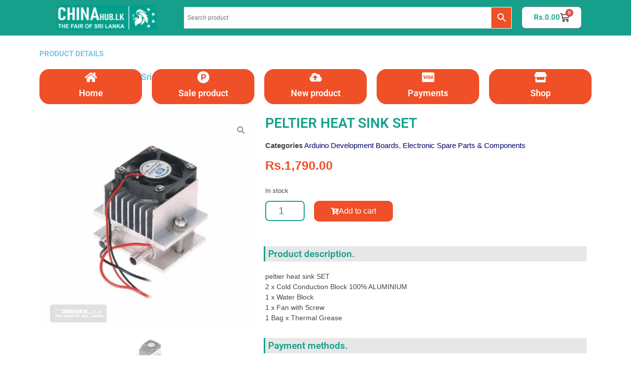

--- FILE ---
content_type: text/html; charset=UTF-8
request_url: https://chinahub.lk/peltier-heat-sink-set/
body_size: 75115
content:
<!DOCTYPE html><html lang="en-US" prefix="og: https://ogp.me/ns#"><head><script data-no-optimize="1">var litespeed_docref=sessionStorage.getItem("litespeed_docref");litespeed_docref&&(Object.defineProperty(document,"referrer",{get:function(){return litespeed_docref}}),sessionStorage.removeItem("litespeed_docref"));</script> <meta charset="UTF-8"><title>PELTIER HEAT SINK SET - Chinahub.lk</title><meta name="robots" content="follow, index, max-snippet:-1, max-video-preview:-1, max-image-preview:large"/><meta property="og:locale" content="en_US" /><meta property="og:site_name" content="Chinahub.lk" /><meta property="og:updated_time" content="2025-01-08T16:35:17+05:30" /><meta property="fb:app_id" content="1122068078670443" /><meta property="og:image:secure_url" content="https://chinahub.lk/wp-content/uploads/2021/06/Heat-Sink-for-Peltier-Module-1.jpg" /><meta property="og:image:width" content="1200" /><meta property="og:image:height" content="1200" /><meta property="og:image:alt" content="peltier heat sink" /><meta property="og:image:type" content="image/jpeg" /><meta property="product:price:amount" content="1790" /><meta property="product:price:currency" content="LKR" /><meta property="product:availability" content="instock" /><meta name="twitter:label1" content="Price" /><meta name="twitter:data1" content="Rs.1,790.00" /><meta name="twitter:label2" content="Availability" /><meta name="twitter:data2" content="In stock" /><link rel='dns-prefetch' href='//www.googletagmanager.com' /><link rel='dns-prefetch' href='//unpkg.com' /><link rel='dns-prefetch' href='//fonts.googleapis.com' /><link rel='dns-prefetch' href='//use.fontawesome.com' /><link rel="alternate" type="application/rss+xml" title="Chinahub.lk &raquo; Feed" href="https://chinahub.lk/feed/" /><link rel="alternate" type="application/rss+xml" title="Chinahub.lk &raquo; Comments Feed" href="https://chinahub.lk/comments/feed/" /><link rel="alternate" type="application/rss+xml" title="Chinahub.lk &raquo; PELTIER HEAT SINK SET Comments Feed" href="https://chinahub.lk/peltier-heat-sink-set/feed/" /><link rel="alternate" title="oEmbed (JSON)" type="application/json+oembed" href="https://chinahub.lk/wp-json/oembed/1.0/embed?url=https%3A%2F%2Fchinahub.lk%2Fpeltier-heat-sink-set%2F" /><link rel="alternate" title="oEmbed (XML)" type="text/xml+oembed" href="https://chinahub.lk/wp-json/oembed/1.0/embed?url=https%3A%2F%2Fchinahub.lk%2Fpeltier-heat-sink-set%2F&#038;format=xml" /><style id='wp-img-auto-sizes-contain-inline-css' type='text/css'>img:is([sizes=auto i],[sizes^="auto," i]){contain-intrinsic-size:3000px 1500px}
/*# sourceURL=wp-img-auto-sizes-contain-inline-css */</style><style id="litespeed-ccss">ul{box-sizing:border-box}:root{--wp--preset--font-size--normal:16px;--wp--preset--font-size--huge:42px}.screen-reader-text{border:0;clip-path:inset(50%);height:1px;margin:-1px;overflow:hidden;padding:0;position:absolute;width:1px;word-wrap:normal!important}html :where(img[class*=wp-image-]){height:auto;max-width:100%}:root{--wp--preset--aspect-ratio--square:1;--wp--preset--aspect-ratio--4-3:4/3;--wp--preset--aspect-ratio--3-4:3/4;--wp--preset--aspect-ratio--3-2:3/2;--wp--preset--aspect-ratio--2-3:2/3;--wp--preset--aspect-ratio--16-9:16/9;--wp--preset--aspect-ratio--9-16:9/16;--wp--preset--color--black:#000000;--wp--preset--color--cyan-bluish-gray:#abb8c3;--wp--preset--color--white:#ffffff;--wp--preset--color--pale-pink:#f78da7;--wp--preset--color--vivid-red:#cf2e2e;--wp--preset--color--luminous-vivid-orange:#ff6900;--wp--preset--color--luminous-vivid-amber:#fcb900;--wp--preset--color--light-green-cyan:#7bdcb5;--wp--preset--color--vivid-green-cyan:#00d084;--wp--preset--color--pale-cyan-blue:#8ed1fc;--wp--preset--color--vivid-cyan-blue:#0693e3;--wp--preset--color--vivid-purple:#9b51e0;--wp--preset--gradient--vivid-cyan-blue-to-vivid-purple:linear-gradient(135deg,rgba(6,147,227,1) 0%,rgb(155,81,224) 100%);--wp--preset--gradient--light-green-cyan-to-vivid-green-cyan:linear-gradient(135deg,rgb(122,220,180) 0%,rgb(0,208,130) 100%);--wp--preset--gradient--luminous-vivid-amber-to-luminous-vivid-orange:linear-gradient(135deg,rgba(252,185,0,1) 0%,rgba(255,105,0,1) 100%);--wp--preset--gradient--luminous-vivid-orange-to-vivid-red:linear-gradient(135deg,rgba(255,105,0,1) 0%,rgb(207,46,46) 100%);--wp--preset--gradient--very-light-gray-to-cyan-bluish-gray:linear-gradient(135deg,rgb(238,238,238) 0%,rgb(169,184,195) 100%);--wp--preset--gradient--cool-to-warm-spectrum:linear-gradient(135deg,rgb(74,234,220) 0%,rgb(151,120,209) 20%,rgb(207,42,186) 40%,rgb(238,44,130) 60%,rgb(251,105,98) 80%,rgb(254,248,76) 100%);--wp--preset--gradient--blush-light-purple:linear-gradient(135deg,rgb(255,206,236) 0%,rgb(152,150,240) 100%);--wp--preset--gradient--blush-bordeaux:linear-gradient(135deg,rgb(254,205,165) 0%,rgb(254,45,45) 50%,rgb(107,0,62) 100%);--wp--preset--gradient--luminous-dusk:linear-gradient(135deg,rgb(255,203,112) 0%,rgb(199,81,192) 50%,rgb(65,88,208) 100%);--wp--preset--gradient--pale-ocean:linear-gradient(135deg,rgb(255,245,203) 0%,rgb(182,227,212) 50%,rgb(51,167,181) 100%);--wp--preset--gradient--electric-grass:linear-gradient(135deg,rgb(202,248,128) 0%,rgb(113,206,126) 100%);--wp--preset--gradient--midnight:linear-gradient(135deg,rgb(2,3,129) 0%,rgb(40,116,252) 100%);--wp--preset--font-size--small:13px;--wp--preset--font-size--medium:20px;--wp--preset--font-size--large:36px;--wp--preset--font-size--x-large:42px;--wp--preset--spacing--20:0.44rem;--wp--preset--spacing--30:0.67rem;--wp--preset--spacing--40:1rem;--wp--preset--spacing--50:1.5rem;--wp--preset--spacing--60:2.25rem;--wp--preset--spacing--70:3.38rem;--wp--preset--spacing--80:5.06rem;--wp--preset--shadow--natural:6px 6px 9px rgba(0, 0, 0, 0.2);--wp--preset--shadow--deep:12px 12px 50px rgba(0, 0, 0, 0.4);--wp--preset--shadow--sharp:6px 6px 0px rgba(0, 0, 0, 0.2);--wp--preset--shadow--outlined:6px 6px 0px -3px rgba(255, 255, 255, 1), 6px 6px rgba(0, 0, 0, 1);--wp--preset--shadow--crisp:6px 6px 0px rgba(0, 0, 0, 1)}button::-moz-focus-inner{padding:0;border:0}@keyframes rotation{0%{transform:rotate(0deg)}to{transform:rotate(360deg)}}.dig-box *{box-sizing:border-box}.dig-box{z-index:99998}.dig-box{box-sizing:border-box;position:fixed;left:0;top:0;width:100%;height:100%;text-align:center;overflow:auto;background-color:rgb(6 6 6/.8)}.dig-box{display:none}.dig_load_overlay::before{content:"";display:inline-block;height:100%;vertical-align:middle}.dig_load_overlay{display:none;top:0;left:0;right:0;bottom:0;z-index:999999;background:rgb(6 6 6/.8);text-align:center}.dig_load_content{display:inline-block;vertical-align:middle}.countrycode{width:auto!important;border-top-right-radius:0;border-bottom-right-radius:0}.mobile_field{direction:ltr}.dig_opt_mult_con label{position:relative;top:0}.countrycode{direction:ltr}.dig_login_cancel{text-align:center;position:absolute}.dig_login_cancel{width:100%}.dig_opt_mult label .dig_input_wrapper div{padding-right:20px}.dig_input_wrapper{position:relative}.dig_opt_mult_con .dig_input_wrapper:before{background-repeat:no-repeat;background-size:cover;margin-top:0}.digits-hide{display:none}.untdovr_flag_container_flag{background-repeat:no-repeat;width:48px;height:32px;background-size:auto;transform:scale(.5);position:absolute;float:left;line-height:21px;left:-12px;top:-8px}.digits-form_page{min-height:100vh;display:flex;flex-direction:column;align-items:center;justify-content:center;box-sizing:border-box}.digits-form_button,.digits-form_button[type=submit]{text-align:center;height:52px;line-height:52px;border-radius:8px;background-color:var(--dprimary);color:var(--dbutton_text);display:flex;align-items:center;justify-content:center;width:100%;box-shadow:none;outline:0;border:0;direction:ltr}.digits-form_button-text{font-size:17px;font-weight:700}.digits-form_heading{position:relative;font-size:32px;margin-bottom:32px}.digits-form_tab-bar{list-style:none;margin:0;padding:0;display:flex;gap:24px}.digits-form_tab-bar .digits-form_tab-item{color:var(--dprimary);display:inline-block;font-size:20px;border-bottom:3px solid #fff0;padding-bottom:3px;font-weight:900;opacity:.35}.digits-form_tab-bar .digits-tab_active{border-bottom-color:var(--dprimary);opacity:1}.digits-form_container *{box-sizing:border-box}.digits-form_container,.digits-form_page{background-color:var(--dform_bg)}.digits-form_container{width:400px;max-width:90%;z-index:9;padding:40px 0}.digits-form_heading{color:var(--dtitle);font-weight:900}.digits-form_button_ic{margin-left:4px;height:20px;width:20px;background-color:currentColor;display:inline-block;mask-image:url(data:image/svg+xml,%3Csvg\ xmlns=\'http://www.w3.org/2000/svg\'\ width=\'20\'\ height=\'20\'\ viewBox=\'0\ 0\ 20\ 20\'%3E%3Cg\ id=\'continue-button-light\'\ transform=\'translate\(-1335\ -448\)\'\ opacity=\'0.35\'%3E%3Crect\ id=\'Rectangle_199\'\ data-name=\'Rectangle\ 199\'\ width=\'20\'\ height=\'20\'\ transform=\'translate\(1335\ 448\)\'\ fill=\'rgba\(255,255,255,0\)\'\ opacity=\'0.24\'/%3E%3Cg\ id=\'arrow-right\'\ transform=\'translate\(1338.333\ 451.333\)\'%3E%3Cpath\ id=\'Line_41\'\ data-name=\'Line\ 41\'\ d=\'M11.5.667H-.167A.833.833,0,0,1-1-.167.833.833,0,0,1-.167-1H11.5a.833.833,0,0,1,.833.833A.833.833,0,0,1,11.5.667Z\'\ transform=\'translate\(1\ 6.833\)\'\ fill=\'%23fff\'/%3E%3Cpath\ id=\'Path_53\'\ data-name=\'Path\ 53\'\ d=\'M11.833,17.333a.833.833,0,0,1-.589-1.423l5.244-5.244L11.244,5.423a.833.833,0,0,1,1.179-1.179l5.833,5.833a.833.833,0,0,1,0,1.179l-5.833,5.833A.831.831,0,0,1,11.833,17.333Z\'\ transform=\'translate\(-5.167\ -4\)\'\ fill=\'%23fff\'/%3E%3C/g%3E%3C/g%3E%3C/svg%3E%0A);mask-repeat:no-repeat;mask-size:cover;-webkit-mask-image:url(data:image/svg+xml,%3Csvg\ xmlns=\'http://www.w3.org/2000/svg\'\ width=\'20\'\ height=\'20\'\ viewBox=\'0\ 0\ 20\ 20\'%3E%3Cg\ id=\'continue-button-light\'\ transform=\'translate\(-1335\ -448\)\'\ opacity=\'0.35\'%3E%3Crect\ id=\'Rectangle_199\'\ data-name=\'Rectangle\ 199\'\ width=\'20\'\ height=\'20\'\ transform=\'translate\(1335\ 448\)\'\ fill=\'rgba\(255,255,255,0\)\'\ opacity=\'0.24\'/%3E%3Cg\ id=\'arrow-right\'\ transform=\'translate\(1338.333\ 451.333\)\'%3E%3Cpath\ id=\'Line_41\'\ data-name=\'Line\ 41\'\ d=\'M11.5.667H-.167A.833.833,0,0,1-1-.167.833.833,0,0,1-.167-1H11.5a.833.833,0,0,1,.833.833A.833.833,0,0,1,11.5.667Z\'\ transform=\'translate\(1\ 6.833\)\'\ fill=\'%23fff\'/%3E%3Cpath\ id=\'Path_53\'\ data-name=\'Path\ 53\'\ d=\'M11.833,17.333a.833.833,0,0,1-.589-1.423l5.244-5.244L11.244,5.423a.833.833,0,0,1,1.179-1.179l5.833,5.833a.833.833,0,0,1,0,1.179l-5.833,5.833A.831.831,0,0,1,11.833,17.333Z\'\ transform=\'translate\(-5.167\ -4\)\'\ fill=\'%23fff\'/%3E%3C/g%3E%3C/g%3E%3C/svg%3E%0A);-webkit-mask-repeat:no-repeat;-webkit-mask-size:cover}.digits-form_body{margin-top:24px}.digits-form_tab_body{display:none}.digits-form_tab_body.digits-tab_active{display:block}.digits2_box .digits-form_input input,.digits2_box .digits-form_input input[type=text]{width:100%;border-radius:8px;border:1px solid #fff0;font-size:17px;background-color:var(--dfield_bg);color:var(--dprimary);box-shadow:none;resize:none}.digits2_box .digits-form_input input.countrycode{background-color:#fff0}.digits-form_input input,.digits-form_input input[type=text]{height:52px;line-height:52px;padding:0 16px;border-radius:8px}.digits2_box .digits-form_input input,.digits2_box .digits-form_input input[type=text]{box-shadow:none;outline:0;border:1px solid #fff0}.digits-form_border{border-radius:8px;border:1px solid #fff0}.digits-form_input_row{border:1px solid #fff0;position:relative;margin-bottom:20px}.digits-form_countrycode{position:absolute;left:0;top:0;z-index:1}.digits-form_countrycode input[type=text]{padding-left:44px;padding-right:0}.digits-form_countrycode .digits-field-country_flag{top:10px;left:4px;display:none;border-radius:4px}.digits-form_input label{font-size:17px;font-weight:700}.digits-form_input label{color:var(--dtitle);line-height:16px}.digits_hide_back.digits_back_icon{display:none}.digits_back_icon{position:absolute;display:inline-block;width:28px;height:28px;top:7px;left:-41px;background:currentColor;-webkit-mask-repeat:no-repeat;-webkit-mask-image:url(data:image/svg+xml,%3Csvg\ xmlns=\'http://www.w3.org/2000/svg\'\ width=\'28\'\ height=\'28\'\ viewBox=\'0\ 0\ 28\ 28\'%3E%3Cg\ id=\'back-button-light\'\ transform=\'translate\(1363\ 476\)\ rotate\(180\)\'\ opacity=\'0.35\'%3E%3Crect\ id=\'Rectangle_199\'\ data-name=\'Rectangle\ 199\'\ width=\'28\'\ height=\'28\'\ transform=\'translate\(1335\ 448\)\'\ fill=\'rgba\(255,255,255,0\)\'\ opacity=\'0.24\'/%3E%3Cg\ id=\'arrow-right\'\ transform=\'translate\(1339.667\ 452.667\)\'%3E%3Cpath\ id=\'Line_41\'\ data-name=\'Line\ 41\'\ d=\'M16.5,1.333H.167A1.167,1.167,0,1,1,.167-1H16.5a1.167,1.167,0,1,1,0,2.333Z\'\ transform=\'translate\(1\ 9.167\)\'\ fill=\'%231c2434\'/%3E%3Cpath\ id=\'Path_53\'\ data-name=\'Path\ 53\'\ d=\'M12.167,22.667a1.167,1.167,0,0,1-.825-1.992l7.342-7.342L11.342,5.992a1.167,1.167,0,1,1,1.65-1.65l8.167,8.167a1.167,1.167,0,0,1,0,1.65l-8.167,8.167A1.163,1.163,0,0,1,12.167,22.667Z\'\ transform=\'translate\(-2.833\ -4\)\'\ fill=\'%231c2434\'/%3E%3C/g%3E%3C/g%3E%3C/svg%3E%0A);mask-repeat:no-repeat;mask-image:url(data:image/svg+xml,%3Csvg\ xmlns=\'http://www.w3.org/2000/svg\'\ width=\'28\'\ height=\'28\'\ viewBox=\'0\ 0\ 28\ 28\'%3E%3Cg\ id=\'back-button-light\'\ transform=\'translate\(1363\ 476\)\ rotate\(180\)\'\ opacity=\'0.35\'%3E%3Crect\ id=\'Rectangle_199\'\ data-name=\'Rectangle\ 199\'\ width=\'28\'\ height=\'28\'\ transform=\'translate\(1335\ 448\)\'\ fill=\'rgba\(255,255,255,0\)\'\ opacity=\'0.24\'/%3E%3Cg\ id=\'arrow-right\'\ transform=\'translate\(1339.667\ 452.667\)\'%3E%3Cpath\ id=\'Line_41\'\ data-name=\'Line\ 41\'\ d=\'M16.5,1.333H.167A1.167,1.167,0,1,1,.167-1H16.5a1.167,1.167,0,1,1,0,2.333Z\'\ transform=\'translate\(1\ 9.167\)\'\ fill=\'%231c2434\'/%3E%3Cpath\ id=\'Path_53\'\ data-name=\'Path\ 53\'\ d=\'M12.167,22.667a1.167,1.167,0,0,1-.825-1.992l7.342-7.342L11.342,5.992a1.167,1.167,0,1,1,1.65-1.65l8.167,8.167a1.167,1.167,0,0,1,0,1.65l-8.167,8.167A1.163,1.163,0,0,1,12.167,22.667Z\'\ transform=\'translate\(-2.833\ -4\)\'\ fill=\'%231c2434\'/%3E%3C/g%3E%3C/g%3E%3C/svg%3E%0A)}.digits_popup_wrapper{position:fixed;left:0;right:0;bottom:0;top:0}.digits_popup_wrapper{display:none;z-index:99998}.digits-cancel{position:absolute;z-index:10;width:24px;height:24px;right:24px;top:24px;background-repeat:no-repeat;background-image:url(data:image/svg+xml,%3Csvg\ id=\'close\'\ xmlns=\'http://www.w3.org/2000/svg\'\ width=\'24\'\ height=\'24\'\ viewBox=\'0\ 0\ 24\ 24\'%3E%3Crect\ id=\'Rectangle_204\'\ data-name=\'Rectangle\ 204\'\ width=\'24\'\ height=\'24\'\ fill=\'rgba\(255,255,255,0\)\'/%3E%3Cline\ id=\'Line_41\'\ data-name=\'Line\ 41\'\ x1=\'12\'\ y2=\'12\'\ transform=\'translate\(6\ 6\)\'\ fill=\'none\'\ stroke=\'%23c7184d\'\ stroke-linecap=\'round\'\ stroke-linejoin=\'round\'\ stroke-width=\'2\'/%3E%3Cline\ id=\'Line_42\'\ data-name=\'Line\ 42\'\ x2=\'12\'\ y2=\'12\'\ transform=\'translate\(6\ 6\)\'\ fill=\'none\'\ stroke=\'%23c7184d\'\ stroke-linecap=\'round\'\ stroke-linejoin=\'round\'\ stroke-width=\'2\'/%3E%3C/svg%3E%0A)}.digits_ui .dig-box{text-align:left}.digits-form_input_row input[type=checkbox]{display:none;visibility:hidden;opacity:0}.digits-form_input_row .dig_opt_mult_con{margin-top:4px}.digits-form_input_row .dig_opt_mult_con .dig_opt_mult{margin-top:10px}.digits-form_input .dig_opt_mult_con label{font-weight:400;line-height:18px}.digits-form_input_row .digits-field-type_tac .dig_input_wrapper,.digits-mobile_wrapper{position:relative}.digits-form_input_row .digits-field-type_tac .dig_input_wrapper div{z-index:2;position:relative;padding:0 32px}.digits-form_input_row .digits-field-type_tac .dig_input_wrapper::before{mask-image:url(data:image/svg+xml,%3Csvg\ xmlns=\'http://www.w3.org/2000/svg\'\ width=\'24\'\ height=\'24\'\ viewBox=\'0\ 0\ 24\ 24\'%3E%3Cg\ id=\'Group_305\'\ data-name=\'Group\ 305\'\ transform=\'translate\(-760\ -417\)\'%3E%3Crect\ id=\'Rectangle_68\'\ data-name=\'Rectangle\ 68\'\ width=\'24\'\ height=\'24\'\ rx=\'8\'\ transform=\'translate\(760\ 417\)\'\ fill=\'%23f8f8f8\'/%3E%3C/g%3E%3C/svg%3E%0A);-webkit-mask-image:url(data:image/svg+xml,%3Csvg\ xmlns=\'http://www.w3.org/2000/svg\'\ width=\'24\'\ height=\'24\'\ viewBox=\'0\ 0\ 24\ 24\'%3E%3Cg\ id=\'Group_305\'\ data-name=\'Group\ 305\'\ transform=\'translate\(-760\ -417\)\'%3E%3Crect\ id=\'Rectangle_68\'\ data-name=\'Rectangle\ 68\'\ width=\'24\'\ height=\'24\'\ rx=\'8\'\ transform=\'translate\(760\ 417\)\'\ fill=\'%23f8f8f8\'/%3E%3C/g%3E%3C/svg%3E%0A)}.digits-form_input_row .digits-field-type_tac .dig_input_wrapper::before{background-color:var(--dfield_bg)}.digits-form_input_row .digits-field-type_tac .dig_input_wrapper::after,.digits-form_input_row .digits-field-type_tac .dig_input_wrapper::before{width:24px;height:24px;content:" ";mask-repeat:no-repeat;mask-size:cover;-webkit-mask-repeat:no-repeat;-webkit-mask-size:cover;display:inline-block;position:absolute;top:-2px;z-index:1;left:0}.digits-form_input_row label{margin-bottom:10px;display:block}.digits2_box .digits-form_input_row .dig_opt_mult_con,.digits2_box .digits-form_input_row .dig_opt_mult_con .dig_opt_mult{margin-top:0}.digits2_box .digits-form_rememberme{height:20px}.digits_form-init_step_data{display:none}.digits_form_index_section .digits_form-init_step_data{display:block}.digits_site_footer_box{padding-top:24px;display:flex;flex-direction:column;align-items:center;justify-content:center;padding-bottom:4px;position:absolute;bottom:0;left:0;right:0}.digits_site_footer_box>div{padding-bottom:24px;line-height:16px}.digits_site_logo img{max-height:40px;max-width:180px}.digits-form_tab_container{position:relative}@media all and (max-width:590px){.digits-form_tab-bar .digits-form_tab-item{font-size:16px}}.dig_load_overlay{position:fixed}.dig_spinner{width:48px;height:48px;border:5px solid #fff;border-bottom-color:#fff0;border-radius:50%;display:inline-block;box-sizing:border-box;animation:rotation 1s linear infinite}.countrycode{margin-top:0}.digits-form_input input{width:100%}.digits-social-logins-box{display:flex;gap:28px;flex-direction:column-reverse;padding-top:38px;width:100%;align-items:center}.digits-social-logins-box>div{max-width:400px;width:100%}:root{--dprimary:#1C2434;--dform_bg:#FFFFFF;--dfield_bg:#F8F8F8}.digits-use_social-logins{color:var(--dprimary);font-size:14px;text-align:center;position:relative}.digits-use_social-logins span{background-color:var(--dform_bg);padding:0 22px;z-index:1;position:relative}.digits-use_social-logins::after{content:"";position:absolute;bottom:8px;left:0;right:0;height:1px;border-top:1px solid var(--dprimary);opacity:.1}.digits-social-logins{display:flex;gap:20px;flex-direction:column}.digits-social-logins .digits-social-btn{height:52px;border-radius:8px;background-color:var(--dfield_bg);display:flex;align-items:center;padding:0 24px}.digits-social-logins .digits-social-icon{width:24px;height:24px;background-repeat:no-repeat;background-position:center}.digits-social-logins .digits-social-text{flex:1;text-align:center;color:var(--dprimary);font-weight:700}#digits_apple_login .digits-social-icon{background-image:url(data:image/svg+xml,%3C%3Fxml\ version=\'1.0\'\ encoding=\'UTF-8\'\ standalone=\'no\'%3F%3E%3Csvg\ \ viewBox=\'0\ 0\ 256\ 315\'\ version=\'1.1\'\ xmlns=\'http://www.w3.org/2000/svg\'\ xmlns:xlink=\'http://www.w3.org/1999/xlink\'\ preserveAspectRatio=\'xMidYMid\'%3E%3Cg%3E%3Cpath\ d=\'M213.803394,167.030943\ C214.2452,214.609646\ 255.542482,230.442639\ 256,230.644727\ C255.650812,231.761357\ 249.401383,253.208293\ 234.24263,275.361446\ C221.138555,294.513969\ 207.538253,313.596333\ 186.113759,313.991545\ C165.062051,314.379442\ 158.292752,301.507828\ 134.22469,301.507828\ C110.163898,301.507828\ 102.642899,313.596301\ 82.7151126,314.379442\ C62.0350407,315.16201\ 46.2873831,293.668525\ 33.0744079,274.586162\ C6.07529317,235.552544\ -14.5576169,164.286328\ 13.147166,116.18047\ C26.9103111,92.2909053\ 51.5060917,77.1630356\ 78.2026125,76.7751096\ C98.5099145,76.3877456\ 117.677594,90.4371851\ 130.091705,90.4371851\ C142.497945,90.4371851\ 165.790755,73.5415029\ 190.277627,76.0228474\ C200.528668,76.4495055\ 229.303509,80.1636878\ 247.780625,107.209389\ C246.291825,108.132333\ 213.44635,127.253405\ 213.803394,167.030988\ M174.239142,50.1987033\ C185.218331,36.9088319\ 192.607958,18.4081019\ 190.591988,0\ C174.766312,0.636050225\ 155.629514,10.5457909\ 144.278109,23.8283506\ C134.10507,35.5906758\ 125.195775,54.4170275\ 127.599657,72.4607932\ C145.239231,73.8255433\ 163.259413,63.4970262\ 174.239142,50.1987249\'\ fill=\'%23000000\'%3E%3C/path%3E%3C/g%3E%3C/svg%3E)}button.pswp__button{box-shadow:none!important;background-image:url(/wp-content/plugins/woocommerce/assets/css/photoswipe/default-skin/default-skin.png)!important}button.pswp__button,button.pswp__button--arrow--left::before,button.pswp__button--arrow--right::before{background-color:transparent!important}button.pswp__button--arrow--left,button.pswp__button--arrow--right{background-image:none!important}.pswp{display:none;position:absolute;width:100%;height:100%;left:0;top:0;overflow:hidden;-ms-touch-action:none;touch-action:none;z-index:1500;-webkit-text-size-adjust:100%;-webkit-backface-visibility:hidden;outline:0}.pswp *{-webkit-box-sizing:border-box;box-sizing:border-box}.pswp__bg{position:absolute;left:0;top:0;width:100%;height:100%;background:#000;opacity:0;-webkit-transform:translateZ(0);transform:translateZ(0);-webkit-backface-visibility:hidden;will-change:opacity}.pswp__scroll-wrap{position:absolute;left:0;top:0;width:100%;height:100%;overflow:hidden}.pswp__container{-ms-touch-action:none;touch-action:none;position:absolute;left:0;right:0;top:0;bottom:0}.pswp__container{-webkit-touch-callout:none}.pswp__bg{will-change:opacity}.pswp__container{-webkit-backface-visibility:hidden}.pswp__item{position:absolute;left:0;right:0;top:0;bottom:0;overflow:hidden}.pswp__button{width:44px;height:44px;position:relative;background:0 0;overflow:visible;-webkit-appearance:none;display:block;border:0;padding:0;margin:0;float:left;opacity:.75;-webkit-box-shadow:none;box-shadow:none}.pswp__button::-moz-focus-inner{padding:0;border:0}.pswp__button,.pswp__button--arrow--left:before,.pswp__button--arrow--right:before{background:url(/wp-content/plugins/woocommerce/assets/css/photoswipe/default-skin/default-skin.png)0 0 no-repeat;background-size:264px 88px;width:44px;height:44px}.pswp__button--close{background-position:0-44px}.pswp__button--share{background-position:-44px -44px}.pswp__button--fs{display:none}.pswp__button--zoom{display:none;background-position:-88px 0}.pswp__button--arrow--left,.pswp__button--arrow--right{background:0 0;top:50%;margin-top:-50px;width:70px;height:100px;position:absolute}.pswp__button--arrow--left{left:0}.pswp__button--arrow--right{right:0}.pswp__button--arrow--left:before,.pswp__button--arrow--right:before{content:"";top:35px;background-color:rgb(0 0 0/.3);height:30px;width:32px;position:absolute}.pswp__button--arrow--left:before{left:6px;background-position:-138px -44px}.pswp__button--arrow--right:before{right:6px;background-position:-94px -44px}.pswp__share-modal{display:block;background:rgb(0 0 0/.5);width:100%;height:100%;top:0;left:0;padding:10px;position:absolute;z-index:1600;opacity:0;-webkit-backface-visibility:hidden;will-change:opacity}.pswp__share-modal--hidden{display:none}.pswp__share-tooltip{z-index:1620;position:absolute;background:#fff;top:56px;border-radius:2px;display:block;width:auto;right:44px;-webkit-box-shadow:0 2px 5px rgb(0 0 0/.25);box-shadow:0 2px 5px rgb(0 0 0/.25);-webkit-transform:translateY(6px);-ms-transform:translateY(6px);transform:translateY(6px);-webkit-backface-visibility:hidden;will-change:transform}.pswp__counter{position:relative;left:0;top:0;height:44px;font-size:13px;line-height:44px;color:#fff;opacity:.75;padding:0 10px;margin-inline-end:auto}.pswp__caption{position:absolute;left:0;bottom:0;width:100%;min-height:44px}.pswp__caption__center{text-align:left;max-width:420px;margin:0 auto;font-size:13px;padding:10px;line-height:20px;color:#ccc}.pswp__preloader{width:44px;height:44px;position:absolute;top:0;left:50%;margin-left:-22px;opacity:0;will-change:opacity;direction:ltr}.pswp__preloader__icn{width:20px;height:20px;margin:12px}@media screen and (max-width:1024px){.pswp__preloader{position:relative;left:auto;top:auto;margin:0;float:right}}.pswp__ui{-webkit-font-smoothing:auto;visibility:visible;opacity:1;z-index:1550}.pswp__top-bar{position:absolute;left:0;top:0;height:44px;width:100%;display:flex;justify-content:flex-end}.pswp__caption,.pswp__top-bar{-webkit-backface-visibility:hidden;will-change:opacity}.pswp__caption,.pswp__top-bar{background-color:rgb(0 0 0/.5)}.pswp__ui--hidden .pswp__button--arrow--left,.pswp__ui--hidden .pswp__button--arrow--right,.pswp__ui--hidden .pswp__caption,.pswp__ui--hidden .pswp__top-bar{opacity:.001}:root{--woocommerce:#720eec;--wc-green:#7ad03a;--wc-red:#a00;--wc-orange:#ffba00;--wc-blue:#2ea2cc;--wc-primary:#720eec;--wc-primary-text:#fcfbfe;--wc-secondary:#e9e6ed;--wc-secondary-text:#515151;--wc-highlight:#958e09;--wc-highligh-text:white;--wc-content-bg:#fff;--wc-subtext:#767676;--wc-form-border-color:rgba(32, 7, 7, 0.8);--wc-form-border-radius:4px;--wc-form-border-width:1px}.woocommerce img,.woocommerce-page img{height:auto;max-width:100%}@media only screen and (max-width:768px){:root{--woocommerce:#720eec;--wc-green:#7ad03a;--wc-red:#a00;--wc-orange:#ffba00;--wc-blue:#2ea2cc;--wc-primary:#720eec;--wc-primary-text:#fcfbfe;--wc-secondary:#e9e6ed;--wc-secondary-text:#515151;--wc-highlight:#958e09;--wc-highligh-text:white;--wc-content-bg:#fff;--wc-subtext:#767676;--wc-form-border-color:rgba(32, 7, 7, 0.8);--wc-form-border-radius:4px;--wc-form-border-width:1px}}:root{--woocommerce:#720eec;--wc-green:#7ad03a;--wc-red:#a00;--wc-orange:#ffba00;--wc-blue:#2ea2cc;--wc-primary:#720eec;--wc-primary-text:#fcfbfe;--wc-secondary:#e9e6ed;--wc-secondary-text:#515151;--wc-highlight:#958e09;--wc-highligh-text:white;--wc-content-bg:#fff;--wc-subtext:#767676;--wc-form-border-color:rgba(32, 7, 7, 0.8);--wc-form-border-radius:4px;--wc-form-border-width:1px}.screen-reader-text{clip:rect(1px,1px,1px,1px);height:1px;overflow:hidden;position:absolute!important;width:1px;word-wrap:normal!important}.woocommerce .quantity .qty{width:3.631em;text-align:center}.woocommerce div.product{margin-bottom:0;position:relative}.woocommerce div.product .product_title{clear:none;margin-top:0;padding:0}.woocommerce div.product p.stock{font-size:.92em}.woocommerce div.product form.cart{margin-bottom:2em}.woocommerce div.product form.cart::after,.woocommerce div.product form.cart::before{content:" ";display:table}.woocommerce div.product form.cart::after{clear:both}.woocommerce div.product form.cart div.quantity{float:left;margin:0 4px 0 0}.woocommerce div.product form.cart .button{vertical-align:middle;float:left}.woocommerce .cart .button{float:none}.woocommerce:where(body:not(.woocommerce-block-theme-has-button-styles)) button.button{font-size:100%;margin:0;line-height:1;position:relative;text-decoration:none;overflow:visible;padding:.618em 1em;font-weight:700;border-radius:3px;left:auto;color:#515151;background-color:#e9e6ed;border:0;display:inline-block;background-image:none;box-shadow:none;text-shadow:none}.woocommerce:where(body:not(.woocommerce-block-theme-has-button-styles)) button.button.alt{background-color:#7f54b3;color:#fff;-webkit-font-smoothing:antialiased}.woocommerce:where(body:not(.woocommerce-uses-block-theme)) div.product p.price{color:#958e09;font-size:1.25em}.woocommerce:where(body:not(.woocommerce-uses-block-theme)) div.product .stock{color:#958e09}.aws-container .aws-search-form{position:relative;width:100%;float:none!important;display:-webkit-box!important;display:-moz-box!important;display:-ms-flexbox!important;display:-webkit-flex!important;display:flex!important;align-items:stretch;height:44px}.aws-container .aws-search-form *{-moz-box-sizing:border-box;-webkit-box-sizing:border-box;box-sizing:border-box;-moz-hyphens:manual;-webkit-hyphens:manual;hyphens:manual;border-radius:0!important}.aws-container .aws-search-form .aws-loader,.aws-container .aws-search-form .aws-loader:after{border-radius:50%!important;width:20px;height:20px}.aws-container .aws-search-form .aws-wrapper{flex-grow:1;position:relative;vertical-align:top;padding:0;width:100%;overflow:hidden}.aws-container .aws-search-form .aws-loader{position:absolute;display:none;right:10px;top:50%;z-index:999;margin:-10px 0 0;font-size:10px;text-indent:-9999em;border-top:3px solid #ededed;border-right:3px solid #ededed;border-bottom:3px solid #ededed;border-left:3px solid #555}.aws-container .aws-search-label{position:absolute!important;left:-10000px;top:auto;width:1px;height:1px;overflow:hidden;clip:rect(1px,1px,1px,1px)}.aws-container .aws-search-field{width:100%;max-width:100%;color:#313131;padding:6px;line-height:30px;display:block;font-size:12px;position:relative;z-index:2;-webkit-appearance:none;height:100%;min-height:inherit;margin:0!important;border:1px solid #d8d8d8;outline:0}.aws-container .aws-search-field::-ms-clear{display:none;width:0;height:0}.aws-container .aws-search-field::-ms-reveal{display:none;width:0;height:0}.aws-container .aws-search-field::-webkit-search-cancel-button,.aws-container .aws-search-field::-webkit-search-decoration,.aws-container .aws-search-field::-webkit-search-results-button,.aws-container .aws-search-field::-webkit-search-results-decoration{display:none}.aws-container .aws-search-form .aws-search-clear{display:none!important;position:absolute;top:0;right:0;z-index:2;color:#757575;height:100%;width:38px;padding:0 0 0 10px;text-align:left}.aws-container .aws-search-form .aws-search-clear span{position:relative;display:block;font-size:24px;line-height:24px;top:50%;margin-top:-12px}.aws-container .aws-search-form .aws-search-btn{padding:0;line-height:10px;width:42px}.aws-container .aws-search-form .aws-search-btn_icon{display:inline-block;fill:currentColor;height:24px;line-height:24px;position:relative;width:42px;color:#555}.aws-container .aws-search-form .aws-search-btn svg{display:block;height:100%;width:100%}.aws-container .aws-search-form .aws-form-btn{display:-webkit-box;display:-moz-box;display:-ms-flexbox;display:-webkit-flex;display:flex;justify-content:center;flex-direction:column;text-align:center;background:#ededed;border:1px solid #d8d8d8;margin:0 0 0-1px;position:relative;white-space:nowrap}[class*=hint--]{position:relative;display:inline-block}[class*=hint--]:after,[class*=hint--]:before{position:absolute;-webkit-transform:translate3d(0,0,0);-moz-transform:translate3d(0,0,0);transform:translate3d(0,0,0);visibility:hidden;opacity:0;z-index:1000000}[class*=hint--]:before{content:"";position:absolute;background:0 0;border:6px solid #fff0;z-index:1000001}[class*=hint--]:after{background:#383838;color:#fff;padding:8px 10px;font-size:12px;font-family:"Helvetica Neue",Helvetica,Arial,sans-serif;line-height:12px;white-space:nowrap;text-shadow:0-1px 0#000;box-shadow:4px 4px 8px rgb(0 0 0/.3)}[class*=hint--][aria-label]:after{content:attr(aria-label)}.hint--left:before{border-left-color:#383838;margin-right:-11px;margin-bottom:-6px}.hint--left:after{margin-bottom:-14px}.hint--left:after,.hint--left:before{right:100%;bottom:50%}[class^="woofc-icon-"]{font-family:"woofc"!important;speak:none;font-style:normal;font-weight:400;font-variant:normal;text-transform:none;line-height:1;-webkit-font-smoothing:antialiased;-moz-osx-font-smoothing:grayscale}.woofc-icon-icon10:before{content:""}.woofc-icon-cart10:before{content:""}.woofc-overlay{position:fixed;top:0;left:0;width:100%;height:100%;background:rgb(0 0 0/.7);z-index:99999998;opacity:0;visibility:hidden}.woofc-area{font-size:14px;padding:0;height:100%;max-height:100%;z-index:99999999;opacity:0;visibility:hidden;position:fixed}.woofc-area>div{align-self:stretch}.woofc-area *{box-sizing:border-box}.woofc-area .woofc-inner{width:100%;height:auto;position:fixed;display:flex;flex-direction:column}.woofc-area.woofc-position-05{position:fixed;left:50%;top:0;width:100%;max-width:460px;box-sizing:border-box;text-align:start;-webkit-transform:translate3d(-50%,0,0);transform:translate3d(-50%,0,0);border-radius:0;-moz-border-radius:0;-webkit-border-radius:0}.woofc-area.woofc-position-05 .woofc-inner{max-height:80%;-webkit-transform:translate3d(0,-50%,0);transform:translate3d(0,-50%,0)}.woofc-area.woofc-style-01 .woofc-inner{background-color:#cc6055}.woofc-area.woofc-style-01 .woofc-area-top{height:48px;line-height:48px;padding:0 60px 0 20px;position:relative;text-transform:uppercase;color:#fff;font-weight:700;background-color:rgb(0 0 0/.2)}.woofc-area.woofc-style-01 .woofc-area-top .woofc-area-heading{display:block;width:100%;height:100%;overflow:hidden}.woofc-area.woofc-style-01 .woofc-area-top .woofc-close{position:absolute;top:50%;right:20px;display:block;font-size:20px;color:#fff;text-align:center;-webkit-transform:translateY(-50%);transform:translateY(-50%)}.woofc-area.woofc-style-01 .woofc-area-mid{flex-grow:1;position:relative;margin:0 0 20px 0;padding:20px 0 0 0;overflow-x:hidden;overflow-y:auto}.woofc-area.woofc-style-01 .woofc-area-bot{padding-bottom:20px}.woofc-area.woofc-style-01 .woofc-no-item{padding:20px;text-align:center;color:#fff}.woofc-count{width:60px;height:60px;line-height:60px;text-align:center;background-color:#fff;display:block;position:fixed;left:40px;bottom:40px;z-index:99999997;border-radius:4px;-moz-border-radius:4px;-webkit-border-radius:4px;-moz-box-shadow:rgb(0 0 0/.15)0 0 20px;-webkit-box-shadow:rgb(0 0 0/.15)0 0 20px;box-shadow:rgb(0 0 0/.15)0 0 20px}.woofc-count i{font-size:24px;line-height:60px;color:#444}.woofc-count span{position:absolute;top:-10px;right:-10px;height:30px;width:30px;font-size:12px;line-height:30px;text-align:center;background:#e94b35;color:#fff;border-radius:50%;-moz-border-radius:50%;-webkit-border-radius:50%}.woofc-count.woofc-count-hide-empty{display:none!important}.woofc-area-count{margin-left:5px}.woofc-area-count:before{content:"("}.woofc-area-count:after{content:")"}.woofc-area.woofc-style-01 .woofc-inner{background-color:#16a08c}.woofc-count span{background-color:#16a08c}header,section{display:block}html{font-family:sans-serif;-webkit-text-size-adjust:100%;-ms-text-size-adjust:100%}body{margin:0}a{background:#fff0}h1{margin:.67em 0;font-size:2em}img{border:0}svg:not(:root){overflow:hidden}button,input{margin:0;font-family:inherit;font-size:100%}button,input{line-height:normal}button{text-transform:none}button{-webkit-appearance:button}input[type="checkbox"]{padding:0;box-sizing:border-box}input[type="search"]{-webkit-box-sizing:content-box;-moz-box-sizing:content-box;box-sizing:content-box;-webkit-appearance:textfield}input[type="search"]::-webkit-search-cancel-button,input[type="search"]::-webkit-search-decoration{-webkit-appearance:none}button::-moz-focus-inner,input::-moz-focus-inner{padding:0;border:0}*,*:before,*:after{-webkit-box-sizing:border-box;-moz-box-sizing:border-box;box-sizing:border-box}html{font-size:62.5%}body{font-family:"Helvetica Neue",Helvetica,Arial,sans-serif;font-size:14px;line-height:1.428571429;color:#333;background-color:#fff}input,button{font-family:inherit;font-size:inherit;line-height:inherit}a{color:#428bca;text-decoration:none}img{vertical-align:middle}p{margin:0 0 10px}h1,h2,h3,h4{font-family:"Helvetica Neue",Helvetica,Arial,sans-serif;font-weight:500;line-height:1.1;color:inherit}h1,h2,h3{margin-top:20px;margin-bottom:10px}h4{margin-top:10px;margin-bottom:10px}h1{font-size:36px}h2{font-size:30px}h3{font-size:24px}h4{font-size:18px}ul{margin-top:0;margin-bottom:10px}label{display:inline-block;margin-bottom:5px;font-weight:700}input[type="search"]{-webkit-box-sizing:border-box;-moz-box-sizing:border-box;box-sizing:border-box}input[type="checkbox"]{margin:4px 0 0;margin-top:1px ;line-height:normal}input[type="number"]::-webkit-outer-spin-button,input[type="number"]::-webkit-inner-spin-button{height:auto}@-ms-viewport{width:device-width}h1{font-size:28px}h2{font-size:24px}h3{font-size:18px}body{font-family:"Open Sans",sans-serif;font-size:14px;line-height:150%;color:#444;background:#fafafa}h1,h2,h3,h4{font-family:"Open Sans",sans-serif}.woocommerce .quantity input.qty,.woocommerce-page .quantity input.qty{border:1px solid #EDEDED;border-right:0;-webkit-box-shadow:none;box-shadow:none}.woocommerce button.button,.woocommerce-page button.button{text-shadow:none;box-shadow:none;background:#fff;font-weight:400;display:inline-block;padding:4px 10px;margin-bottom:0;line-height:1.428571429;text-align:center;white-space:nowrap;vertical-align:middle;border-radius:4px;border:1px solid #fff0}.woocommerce button.button.alt,.woocommerce-page button.button.alt{color:#fff;text-shadow:none;box-shadow:none}input{color:#767676;padding:3px 12px;background-color:#fdfdfd;border:1px solid #e3e3e3}a{color:#f05025}.woocommerce button.button,.woocommerce-page button.button{color:#fff;background-color:#f05025;border-color:#f05025;border-radius:0}.woocommerce button.button,.woocommerce-page button.button{border-radius:0}.woocommerce button.button.alt,.woocommerce-page button.button.alt{border:1px solid #f05025;background:#f05025}.elementor-screen-only,.screen-reader-text{height:1px;margin:-1px;overflow:hidden;padding:0;position:absolute;top:-10000em;width:1px;clip:rect(0,0,0,0);border:0}.elementor *,.elementor :after,.elementor :before{box-sizing:border-box}.elementor a{box-shadow:none;text-decoration:none}.elementor img{border:none;border-radius:0;box-shadow:none;height:auto;max-width:100%}.elementor .elementor-background-overlay{inset:0;position:absolute}@media (max-width:767px){.elementor-widget-wrap .elementor-element.elementor-widget-mobile__width-auto{max-width:100%}}.elementor-element{--flex-direction:initial;--flex-wrap:initial;--justify-content:initial;--align-items:initial;--align-content:initial;--gap:initial;--flex-basis:initial;--flex-grow:initial;--flex-shrink:initial;--order:initial;--align-self:initial;align-self:var(--align-self);flex-basis:var(--flex-basis);flex-grow:var(--flex-grow);flex-shrink:var(--flex-shrink);order:var(--order)}.elementor-element:where(.e-con-full,.elementor-widget){align-content:var(--align-content);align-items:var(--align-items);flex-direction:var(--flex-direction);flex-wrap:var(--flex-wrap);gap:var(--row-gap) var(--column-gap);justify-content:var(--justify-content)}.elementor-align-center{text-align:center}:root{--page-title-display:block}.elementor-page-title,h1.entry-title{display:var(--page-title-display)}.elementor-section{position:relative}.elementor-section .elementor-container{display:flex;margin-left:auto;margin-right:auto;position:relative}@media (max-width:1024px){.elementor-section .elementor-container{flex-wrap:wrap}}.elementor-section.elementor-section-boxed>.elementor-container{max-width:1140px}.elementor-section.elementor-section-stretched{position:relative;width:100%}.elementor-widget-wrap{align-content:flex-start;flex-wrap:wrap;position:relative;width:100%}.elementor:not(.elementor-bc-flex-widget) .elementor-widget-wrap{display:flex}.elementor-widget-wrap>.elementor-element{width:100%}.elementor-widget{position:relative}.elementor-widget:not(:last-child){margin-bottom:var(--kit-widget-spacing,20px)}.elementor-column{display:flex;min-height:1px;position:relative}.elementor-column-gap-default>.elementor-column>.elementor-element-populated{padding:10px}@media (min-width:768px){.elementor-column.elementor-col-20{width:20%}.elementor-column.elementor-col-25{width:25%}.elementor-column.elementor-col-33{width:33.333%}.elementor-column.elementor-col-50{width:50%}.elementor-column.elementor-col-100{width:100%}}@media (max-width:767px){.elementor-column{width:100%}}@media (prefers-reduced-motion:no-preference){html{scroll-behavior:smooth}}.elementor-heading-title{line-height:1;margin:0;padding:0}.elementor-button{background-color:#69727d;border-radius:3px;color:#fff;display:inline-block;font-size:15px;line-height:1;padding:12px 24px;fill:#fff;text-align:center}.elementor-button:visited{color:#fff}.elementor-button-icon{align-items:center;display:flex}.elementor-button-icon svg{height:auto;width:1em}.elementor-button-icon .e-font-icon-svg{height:1em}.elementor-button-text{display:inline-block}.elementor-button span{text-decoration:inherit}.elementor-icon{color:#69727d;display:inline-block;font-size:50px;line-height:1;text-align:center}.elementor-icon i,.elementor-icon svg{display:block;height:1em;position:relative;width:1em}.elementor-icon i:before,.elementor-icon svg:before{left:50%;position:absolute;transform:translateX(-50%)}@media (max-width:767px){.elementor .elementor-hidden-mobile{display:none}}@media (min-width:768px) and (max-width:1024px){.elementor .elementor-hidden-tablet{display:none}}@media (min-width:1025px) and (max-width:99999px){.elementor .elementor-hidden-desktop{display:none}}.elementor-widget-image{text-align:center}.elementor-widget-image a{display:inline-block}.elementor-widget-image img{display:inline-block;vertical-align:middle}.elementor-menu-cart__wrapper{text-align:var(--main-alignment,left)}.elementor-menu-cart__toggle_wrapper{display:inline-block;position:relative}.elementor-menu-cart__toggle{display:inline-block}.elementor-menu-cart__toggle .elementor-button{align-items:center;background-color:var(--toggle-button-background-color,transparent);border-color:var(--toggle-button-border-color,#69727d);border-radius:var(--toggle-button-border-radius,0);border-style:var(--toggle-button-border-type,solid);border-width:var(--toggle-button-border-width,1px);color:var(--toggle-button-text-color,#69727d);display:inline-flex;flex-direction:row;gap:.3em;padding:var(--toggle-icon-padding,12px 24px)}.elementor-menu-cart__toggle .elementor-button svg{fill:var(--toggle-button-icon-color,#69727d)}.elementor-menu-cart__toggle .elementor-button-icon{position:relative}.elementor-menu-cart__toggle .elementor-button-icon{color:var(--toggle-button-icon-color,#69727d);font-size:var(--toggle-icon-size,inherit)}.elementor-menu-cart__toggle .elementor-button-icon,.elementor-menu-cart__toggle .elementor-button-text{flex-grow:unset;order:unset}.elementor-menu-cart--items-indicator-bubble .elementor-menu-cart__toggle .elementor-button-icon .elementor-button-icon-qty[data-counter]{background-color:var(--items-indicator-background-color,#d9534f);border-radius:100%;color:var(--items-indicator-text-color,#fff);display:block;font-size:10px;height:1.6em;inset-inline-end:-.7em;line-height:1.5em;min-width:1.6em;position:absolute;text-align:center;top:-.7em}.elementor-menu-cart__container{background-color:rgb(0 0 0/.25);height:100%;left:0;overflow:hidden;position:fixed;text-align:left;top:0;transform:scale(1);width:100vw;z-index:9998}.elementor-menu-cart__main{align-items:stretch;background-color:var(--cart-background-color,#fff);border-color:var(--cart-border-color,initial);border-radius:var(--cart-border-radius,0);border-style:var(--cart-border-style,none);bottom:0;box-shadow:0 0 20px rgb(0 0 0/.2);display:flex;flex-direction:column;font-size:14px;left:var(--side-cart-alignment-left,auto);margin-top:var(--mini-cart-spacing,0);max-width:100%;min-height:200px;padding:var(--cart-padding,20px 30px);position:fixed;right:var(--side-cart-alignment-right,0);top:0;transform:translateX(0);width:350px}.elementor-menu-cart__main .widget_shopping_cart_content{display:flex;flex-direction:column;height:100%}body.elementor-default .elementor-widget-woocommerce-menu-cart:not(.elementor-menu-cart--shown) .elementor-menu-cart__container{background-color:#fff0;transform:scale(0)}body.elementor-default .elementor-widget-woocommerce-menu-cart:not(.elementor-menu-cart--shown) .elementor-menu-cart__main{opacity:0;overflow:hidden;transform:var(--side-cart-alignment-transform,translateX(100%))}.elementor-menu-cart__close-button{align-self:flex-end;display:inline-block;font-family:eicons;font-size:20px;height:var(--cart-close-icon-size,25px);line-height:1;margin:0 0 20px;position:relative;width:var(--cart-close-icon-size,25px)}.elementor-menu-cart__close-button:after,.elementor-menu-cart__close-button:before{background:var(--cart-close-button-color,#69727d);border-radius:1px;content:"";height:3px;left:0;margin-top:-1px;position:absolute;top:50%;width:100%}.elementor-menu-cart__close-button:before{transform:rotate(45deg)}.elementor-menu-cart__close-button:after{transform:rotate(-45deg)}.elementor-widget-woocommerce-menu-cart.elementor-menu-cart--cart-type-mini-cart .elementor-menu-cart__container{background:none;bottom:auto;height:auto;left:0;min-width:330px;overflow:visible;position:absolute;right:auto;top:100%;transform:scale(1);width:auto}.elementor-widget-woocommerce-menu-cart.elementor-menu-cart--cart-type-mini-cart .elementor-menu-cart__main{bottom:auto;height:auto;left:auto;overflow:visible;position:relative;right:auto;top:auto;transform:translateY(0);width:auto}@media (max-width:767px){.elementor-widget-woocommerce-menu-cart.elementor-menu-cart--cart-type-mini-cart .elementor-menu-cart__container{min-width:300px}}body.elementor-default .elementor-widget-woocommerce-menu-cart.elementor-menu-cart--cart-type-mini-cart:not(.elementor-menu-cart--shown) .elementor-menu-cart__container{transform:scale(0)}body.elementor-default .elementor-widget-woocommerce-menu-cart.elementor-menu-cart--cart-type-mini-cart:not(.elementor-menu-cart--shown) .elementor-menu-cart__main{opacity:0;transform:translateY(-10px)}:root{--swiper-theme-color:#007aff}.swiper-container{margin-left:auto;margin-right:auto;position:relative;overflow:hidden;list-style:none;padding:0;z-index:1}.swiper-wrapper{position:relative;width:100%;height:100%;z-index:1;display:flex;box-sizing:content-box}.swiper-wrapper{transform:translate3d(0,0,0)}.swiper-slide{flex-shrink:0;width:100%;height:100%;position:relative}:root{--swiper-navigation-size:44px}button::-moz-focus-inner{padding:0;border:0}.eael-single-product-images .product_image_slider{width:100%}.eael-single-product-images .product_image_slider__thumbs{padding:0;position:relative;display:-webkit-box;display:-ms-flexbox;display:flex}.eael-single-product-images .product_image_slider__thumbs__image{width:100%;height:auto}.eael-single-product-images .product_image_slider__thumbs .swiper-slide{width:100px;height:100%;overflow:hidden;opacity:.5}.eael-single-product-images .product_image_slider__thumbs .swiper-container:not(.swiper-container-initialized)>.swiper-wrapper{overflow:visible}.eael-single-product-images .product_image_slider__container{height:auto;margin:0 0 10px 0;-webkit-box-flex:1;-ms-flex:1;flex:1;position:relative}.eael-single-product-images .product_image_slider__container .product_image_slider__trigger{position:absolute;right:0;background-color:#ddd;border-radius:50%;width:30px;height:30px;padding:5px 8px;z-index:9}.eael-single-product-images .product_image_slider__container .product_image_slider__trigger svg{width:15px}.eael-single-product-images .product_image_slider__container .swiper-slide .image_slider__image{width:100%;height:100%}.eael-single-product-images .product_image_slider__container .swiper-slide img{display:block!important;opacity:1!important;margin:0 auto}.eael-single-product-images .product_image_slider__container .swiper-container:not(.swiper-container-initialized)>.swiper-wrapper,.eael-single-product-images .product_image_slider__container .swiper:not(.swiper-initialized)>.swiper-wrapper{overflow:visible}.container_width_full{width:100%}@media all and (max-width:767px){.eael-single-product-images .product_image_slider__thumbs{margin:0 auto}.eael-single-product-images .product_image_slider__thumbs .swiper-slide{width:60px}}.eael-single-product-price{display:-webkit-box;display:-ms-flexbox;display:flex;-webkit-box-align:center;-ms-flex-align:center;align-items:center;gap:10px}.woocommerce:where(body:not(.woocommerce-uses-block-theme)) div.product .eael-single-product-price{display:-webkit-box;display:-ms-flexbox;display:flex}.woocommerce:where(body:not(.woocommerce-uses-block-theme)) div.product .eael-single-product-price p.price{display:-webkit-box;display:-ms-flexbox;display:flex;margin:0;color:#434347;font-size:18px;font-weight:400;line-height:29px}.woocommerce div.product .eael-single-product-add-to-cart form.cart{display:-webkit-box;display:-ms-flexbox;display:flex;margin-bottom:0}.woocommerce div.product .eael-single-product-add-to-cart form.cart .quantity .qty{width:45px;height:40px;padding:0;color:#73727a;font-size:16px;text-align:center;border:1px solid #a5a4b0;border-radius:8px;background-color:#fff}.woocommerce div.product .eael-single-product-add-to-cart form.cart .button{display:-webkit-box;display:-ms-flexbox;display:flex;gap:8px;padding:8px 15px;background-color:#434347;color:#e1e0e7;font-size:16px;font-weight:500;border:1px solid #a5a4b0;border-radius:8px;-webkit-box-align:center;-ms-flex-align:center;align-items:center;-webkit-box-flex:0;-ms-flex-positive:0;flex-grow:0;width:-webkit-fit-content;width:-moz-fit-content;width:fit-content}.elementor-column .elementor-spacer-inner{height:var(--spacer-size)}.elementor-widget-heading .elementor-heading-title.elementor-size-small{font-size:15px}.elementor-widget-heading .elementor-heading-title.elementor-size-medium{font-size:19px}.elementor-widget-icon-box .elementor-icon-box-wrapper{display:block;text-align:center}.elementor-widget-icon-box .elementor-icon-box-icon{margin-bottom:var(--icon-box-icon-margin,15px);margin-left:auto;margin-right:auto}.elementor-widget-icon-box.elementor-position-top .elementor-icon-box-wrapper{display:block;flex-direction:unset;text-align:center}.elementor-widget-icon-box.elementor-position-top .elementor-icon-box-icon{margin-bottom:var(--icon-box-icon-margin,15px);margin-left:auto;margin-right:auto}@media (max-width:767px){.elementor-widget-icon-box.elementor-mobile-position-top .elementor-icon-box-wrapper{display:block;flex-direction:unset;text-align:center}.elementor-widget-icon-box.elementor-mobile-position-top .elementor-icon-box-icon{margin-bottom:var(--icon-box-icon-margin,15px);margin-left:auto;margin-right:auto}}.elementor-widget-icon-box .elementor-icon-box-title a{color:inherit}.elementor-widget-icon-box .elementor-icon-box-content{flex-grow:1}:root{--swiper-theme-color:#007aff}.swiper{margin-left:auto;margin-right:auto;position:relative;overflow:hidden;list-style:none;padding:0;z-index:1}.swiper-wrapper{position:relative;width:100%;height:100%;z-index:1;display:flex;box-sizing:content-box}.swiper-wrapper{transform:translate3d(0,0,0)}.swiper-slide{flex-shrink:0;width:100%;height:100%;position:relative}:root{--swiper-navigation-size:44px}.elementor-element,.elementor-lightbox{--swiper-theme-color:#000;--swiper-navigation-size:44px;--swiper-pagination-bullet-size:6px;--swiper-pagination-bullet-horizontal-gap:6px}.elementor-widget-woocommerce-product-meta .detail-container{position:relative}.elementor-widget-woocommerce-product-meta .detail-container:after{bottom:0;left:0;position:absolute;width:100%}.elementor-widget-woocommerce-product-meta .detail-label{font-weight:700}.elementor-woo-meta--view-inline .product_meta{display:flex;flex-wrap:wrap}.elementor-woo-meta--view-inline .product_meta .detail-container:after{border-bottom:0;border-left-width:1px;border-right:0;border-top:0;border-style:solid;height:100%;left:auto;position:absolute;right:auto;right:-8px;top:50%;transform:translateY(-50%);width:auto}.swiper-slide{border-style:solid;border-width:0;overflow:hidden;will-change:transform}.e-lottie__container{display:inline-block;max-width:var(--lottie-container-max-width);opacity:var(--lottie-container-opacity);width:var(--lottie-container-width)}.elementor-kit-1719{--e-global-color-primary:#6EC1E4;--e-global-color-secondary:#54595F;--e-global-color-text:#7A7A7A;--e-global-color-accent:#61CE70;--e-global-color-23b39956:#4054B2;--e-global-color-7b7473e:#23A455;--e-global-color-75809122:#000;--e-global-color-2b176646:#FFF;--e-global-typography-primary-font-family:"Roboto";--e-global-typography-primary-font-weight:600;--e-global-typography-secondary-font-family:"Roboto Slab";--e-global-typography-secondary-font-weight:400;--e-global-typography-text-font-family:"Roboto";--e-global-typography-text-font-weight:400;--e-global-typography-accent-font-family:"Roboto";--e-global-typography-accent-font-weight:500}.elementor-section.elementor-section-boxed>.elementor-container{max-width:1140px}.elementor-widget:not(:last-child){margin-block-end:20px}.elementor-element{--widgets-spacing:20px 20px;--widgets-spacing-row:20px;--widgets-spacing-column:20px}h1.entry-title{display:var(--page-title-display)}@media (max-width:1024px){.elementor-section.elementor-section-boxed>.elementor-container{max-width:1024px}}@media (max-width:767px){.elementor-section.elementor-section-boxed>.elementor-container{max-width:767px}}.elementor-widget-woocommerce-menu-cart .elementor-menu-cart__toggle .elementor-button{font-family:var(--e-global-typography-primary-font-family),Sans-serif;font-weight:var(--e-global-typography-primary-font-weight)}.elementor-27382 .elementor-element.elementor-element-7fc686f:not(.elementor-motion-effects-element-type-background){background-color:#16A08C}.elementor-27382 .elementor-element.elementor-element-7fc686f{z-index:10}.elementor-27382 .elementor-element.elementor-element-0cef05d img{width:88%}.elementor-27382 .elementor-element.elementor-element-699febf.elementor-column.elementor-element[data-element_type="column"]>.elementor-widget-wrap.elementor-element-populated{align-content:center;align-items:center}.elementor-27382 .elementor-element.elementor-element-5bbfa84.elementor-column.elementor-element[data-element_type="column"]>.elementor-widget-wrap.elementor-element-populated{align-content:center;align-items:center}.elementor-27382 .elementor-element.elementor-element-5bbfa84.elementor-column>.elementor-widget-wrap{justify-content:flex-start}.elementor-widget-woocommerce-menu-cart .elementor-menu-cart__toggle .elementor-button{font-family:var(--e-global-typography-primary-font-family),Sans-serif;font-weight:var(--e-global-typography-primary-font-weight)}.elementor-27382 .elementor-element.elementor-element-bd7c15e{--main-alignment:left;--mini-cart-spacing:9px;--divider-style:solid;--subtotal-divider-style:solid;--elementor-remove-from-cart-button:none;--remove-from-cart-button:block;--toggle-button-text-color:#16A08C;--toggle-button-icon-color:#0E0808;--toggle-button-background-color:#FFFFFF;--toggle-button-hover-text-color:#FFFFFF;--toggle-button-icon-hover-color:#FCFCFC;--toggle-button-hover-background-color:#EF5028;--toggle-button-hover-border-color:#FFFFFF;--toggle-button-border-width:1px;--toggle-button-border-radius:8px;--toggle-icon-size:19px;--cart-background-color:#FFFFFF;--cart-border-style:solid;--cart-border-color:#16A08C;--cart-border-radius:15px 15px 15px 15px;--cart-close-icon-size:18px;--cart-close-button-color:#EF5028;--remove-item-button-color:#EF5028;--menu-cart-subtotal-color:#16A08C;--product-price-color:#16A08C;--divider-width:2px;--subtotal-divider-top-width:2px;--subtotal-divider-right-width:2px;--subtotal-divider-bottom-width:2px;--subtotal-divider-left-width:2px;--cart-footer-layout:1fr 1fr;--products-max-height-sidecart:calc(100vh - 240px);--products-max-height-minicart:calc(100vh - 385px);--view-cart-button-text-color:#FFFFFF;--view-cart-button-background-color:#EF5028;--view-cart-button-hover-background-color:#16A08C;--checkout-button-text-color:#FFFFFF;--checkout-button-background-color:#EF5028;--checkout-button-hover-background-color:#16A08C}.elementor-27382 .elementor-element.elementor-element-bd7c15e .elementor-menu-cart__toggle .elementor-button{font-family:"Roboto",Sans-serif;font-weight:600;gap:11px}body:not(.rtl) .elementor-27382 .elementor-element.elementor-element-bd7c15e .elementor-menu-cart__toggle .elementor-button-icon .elementor-button-icon-qty[data-counter]{right:-8px;top:-8px}.elementor-27382 .elementor-element.elementor-element-bd7c15e .elementor-menu-cart__main{border-width:1px 1px 1px 1px;box-shadow:0 0 15px 2px rgb(0 0 0/.5) inset}.elementor-27382 .elementor-element.elementor-element-bd7c15e .widget_shopping_cart_content{--subtotal-divider-left-width:0;--subtotal-divider-right-width:0}.elementor-27382 .elementor-element.elementor-element-fa5c760:not(.elementor-motion-effects-element-type-background){background-color:#16A08C}.elementor-27382 .elementor-element.elementor-element-fa5c760>.elementor-container{max-width:1324px;text-align:center}.elementor-27382 .elementor-element.elementor-element-fa5c760>.elementor-background-overlay{opacity:.62}.elementor-27382 .elementor-element.elementor-element-fa5c760{margin-top:0;margin-bottom:0;padding:75px 75px 75px 75px}.elementor-27382 .elementor-element.elementor-element-8323025>.elementor-element-populated{margin:0 0 0 0;--e-column-margin-right:0px;--e-column-margin-left:0px;padding:0 0 0 0}.elementor-27382 .elementor-element.elementor-element-fea5230{--spacer-size:10px}.elementor-widget-heading .elementor-heading-title{font-family:var(--e-global-typography-primary-font-family),Sans-serif;font-weight:var(--e-global-typography-primary-font-weight);color:var(--e-global-color-primary)}.elementor-27382 .elementor-element.elementor-element-a30c1fb>.elementor-widget-container{margin:-75px 0-5px 0;padding:20px 0 25px 0}.elementor-27382 .elementor-element.elementor-element-a30c1fb{text-align:center}.elementor-27382 .elementor-element.elementor-element-a30c1fb .elementor-heading-title{font-family:"Raleway",Sans-serif;font-size:50px;font-weight:700;text-transform:capitalize;line-height:1em;color:#fff}.elementor-27382 .elementor-element.elementor-element-2f9b960>.elementor-widget-container{margin:-22px 0 0 0}.elementor-27382 .elementor-element.elementor-element-2f9b960 .elementor-heading-title{font-family:"Raleway",Sans-serif;font-size:19px;font-weight:400;color:#FFF}.elementor-27382 .elementor-element.elementor-element-449111b9:not(.elementor-motion-effects-element-type-background){background-color:#fff0}.elementor-27382 .elementor-element.elementor-element-449111b9>.elementor-background-overlay{background-color:#fff0;opacity:.5}.elementor-27382 .elementor-element.elementor-element-449111b9{margin-top:-55px;margin-bottom:-55px}.elementor-27382 .elementor-element.elementor-element-1b78354f>.elementor-element-populated{border-style:none}.elementor-widget-icon-box.elementor-view-default .elementor-icon{fill:var(--e-global-color-primary);color:var(--e-global-color-primary);border-color:var(--e-global-color-primary)}.elementor-widget-icon-box .elementor-icon-box-title,.elementor-widget-icon-box .elementor-icon-box-title a{font-family:var(--e-global-typography-primary-font-family),Sans-serif;font-weight:var(--e-global-typography-primary-font-weight)}.elementor-widget-icon-box .elementor-icon-box-title{color:var(--e-global-color-primary)}.elementor-27382 .elementor-element.elementor-element-55030027>.elementor-widget-container{background-color:#EF5028;padding:1px 0 0 0;border-style:solid;border-color:#EF5028;border-radius:20px 20px 20px 20px}.elementor-27382 .elementor-element.elementor-element-55030027{--icon-box-icon-margin:0px}.elementor-27382 .elementor-element.elementor-element-55030027.elementor-view-default .elementor-icon{fill:#FFF;color:#FFF;border-color:#FFF}.elementor-27382 .elementor-element.elementor-element-55030027 .elementor-icon{font-size:25px}.elementor-27382 .elementor-element.elementor-element-55030027 .elementor-icon-box-title,.elementor-27382 .elementor-element.elementor-element-55030027 .elementor-icon-box-title a{font-family:"Roboto",Sans-serif;font-weight:600}.elementor-27382 .elementor-element.elementor-element-55030027 .elementor-icon-box-title{-webkit-text-stroke-color:#000;stroke:#000;color:#FFF}.elementor-27382 .elementor-element.elementor-element-446c8c3a>.elementor-element-populated{border-style:none}.elementor-27382 .elementor-element.elementor-element-27d585c1>.elementor-widget-container{background-color:#EF5028;padding:1px 0 0 0;border-style:solid;border-color:#EF5028;border-radius:20px 20px 20px 20px}.elementor-27382 .elementor-element.elementor-element-27d585c1{--icon-box-icon-margin:0px}.elementor-27382 .elementor-element.elementor-element-27d585c1.elementor-view-default .elementor-icon{fill:#FFF;color:#FFF;border-color:#FFF}.elementor-27382 .elementor-element.elementor-element-27d585c1 .elementor-icon{font-size:25px}.elementor-27382 .elementor-element.elementor-element-27d585c1 .elementor-icon-box-title,.elementor-27382 .elementor-element.elementor-element-27d585c1 .elementor-icon-box-title a{font-family:"Roboto",Sans-serif;font-weight:600}.elementor-27382 .elementor-element.elementor-element-27d585c1 .elementor-icon-box-title{-webkit-text-stroke-color:#000;stroke:#000;color:#FFF}.elementor-27382 .elementor-element.elementor-element-1ccbee50>.elementor-element-populated{border-style:none}.elementor-27382 .elementor-element.elementor-element-614245fe>.elementor-widget-container{background-color:#EF5028;padding:1px 0 0 0;border-style:solid;border-color:#EF5028;border-radius:20px 20px 20px 20px}.elementor-27382 .elementor-element.elementor-element-614245fe{--icon-box-icon-margin:0px}.elementor-27382 .elementor-element.elementor-element-614245fe.elementor-view-default .elementor-icon{fill:#FFF;color:#FFF;border-color:#FFF}.elementor-27382 .elementor-element.elementor-element-614245fe .elementor-icon{font-size:25px}.elementor-27382 .elementor-element.elementor-element-614245fe .elementor-icon-box-title,.elementor-27382 .elementor-element.elementor-element-614245fe .elementor-icon-box-title a{font-family:"Roboto",Sans-serif;font-weight:600}.elementor-27382 .elementor-element.elementor-element-614245fe .elementor-icon-box-title{-webkit-text-stroke-color:#000;stroke:#000;color:#FFF}.elementor-27382 .elementor-element.elementor-element-74fad3ec>.elementor-element-populated{border-style:none}.elementor-27382 .elementor-element.elementor-element-1519530f>.elementor-widget-container{background-color:#EF5028;padding:1px 0 0 0;border-style:solid;border-color:#EF5028;border-radius:20px 20px 20px 20px}.elementor-27382 .elementor-element.elementor-element-1519530f{--icon-box-icon-margin:0px}.elementor-27382 .elementor-element.elementor-element-1519530f.elementor-view-default .elementor-icon{fill:#FFF;color:#FFF;border-color:#FFF}.elementor-27382 .elementor-element.elementor-element-1519530f .elementor-icon{font-size:25px}.elementor-27382 .elementor-element.elementor-element-1519530f .elementor-icon-box-title,.elementor-27382 .elementor-element.elementor-element-1519530f .elementor-icon-box-title a{font-family:"Roboto",Sans-serif;font-weight:600}.elementor-27382 .elementor-element.elementor-element-1519530f .elementor-icon-box-title{-webkit-text-stroke-color:#000;stroke:#000;color:#FFF}.elementor-27382 .elementor-element.elementor-element-30e29b3>.elementor-element-populated{border-style:none}.elementor-27382 .elementor-element.elementor-element-65065a7>.elementor-widget-container{background-color:#EF5028;padding:1px 0 0 0;border-style:solid;border-color:#EF5028;border-radius:20px 20px 20px 20px}.elementor-27382 .elementor-element.elementor-element-65065a7{--icon-box-icon-margin:0px}.elementor-27382 .elementor-element.elementor-element-65065a7.elementor-view-default .elementor-icon{fill:#FFF;color:#FFF;border-color:#FFF}.elementor-27382 .elementor-element.elementor-element-65065a7 .elementor-icon{font-size:25px}.elementor-27382 .elementor-element.elementor-element-65065a7 .elementor-icon-box-title,.elementor-27382 .elementor-element.elementor-element-65065a7 .elementor-icon-box-title a{font-family:"Roboto",Sans-serif;font-weight:600}.elementor-27382 .elementor-element.elementor-element-65065a7 .elementor-icon-box-title{-webkit-text-stroke-color:#000;stroke:#000;color:#FFF}.elementor-27382 .elementor-element.elementor-element-6aebf09e:not(.elementor-motion-effects-element-type-background){background-color:#16A08C}.elementor-27382 .elementor-element.elementor-element-6aebf09e>.elementor-background-overlay{background-color:#16A08C;opacity:.5}.elementor-27382 .elementor-element.elementor-element-6aebf09e{z-index:5}.elementor-27382 .elementor-element.elementor-element-2fb21a2>.elementor-element-populated{border-style:none}.elementor-27382 .elementor-element.elementor-element-680a68f4>.elementor-widget-container{background-color:#16A08C;border-style:none}.elementor-27382 .elementor-element.elementor-element-680a68f4{--icon-box-icon-margin:15px}.elementor-27382 .elementor-element.elementor-element-680a68f4.elementor-view-default .elementor-icon{fill:#FFF;color:#FFF;border-color:#FFF}.elementor-27382 .elementor-element.elementor-element-680a68f4 .elementor-icon-box-title,.elementor-27382 .elementor-element.elementor-element-680a68f4 .elementor-icon-box-title a{font-family:"Roboto",Sans-serif;font-weight:600}.elementor-27382 .elementor-element.elementor-element-680a68f4 .elementor-icon-box-title{-webkit-text-stroke-color:#000;stroke:#000;color:#FFF}.elementor-27382 .elementor-element.elementor-element-651609d2>.elementor-element-populated{border-style:none}.elementor-27382 .elementor-element.elementor-element-f1fc0ae>.elementor-widget-container{background-color:#16A08C;border-style:none}.elementor-27382 .elementor-element.elementor-element-f1fc0ae{--icon-box-icon-margin:15px}.elementor-27382 .elementor-element.elementor-element-f1fc0ae.elementor-view-default .elementor-icon{fill:#FFF;color:#FFF;border-color:#FFF}.elementor-27382 .elementor-element.elementor-element-f1fc0ae .elementor-icon-box-title,.elementor-27382 .elementor-element.elementor-element-f1fc0ae .elementor-icon-box-title a{font-family:"Roboto",Sans-serif;font-weight:600}.elementor-27382 .elementor-element.elementor-element-f1fc0ae .elementor-icon-box-title{-webkit-text-stroke-color:#000;stroke:#000;color:#FFF}.elementor-27382 .elementor-element.elementor-element-7a189b7f>.elementor-element-populated{border-style:none}.elementor-27382 .elementor-element.elementor-element-71e5bea1>.elementor-widget-container{background-color:#16A08C;border-style:none}.elementor-27382 .elementor-element.elementor-element-71e5bea1{--icon-box-icon-margin:15px}.elementor-27382 .elementor-element.elementor-element-71e5bea1.elementor-view-default .elementor-icon{fill:#FFF;color:#FFF;border-color:#FFF}.elementor-27382 .elementor-element.elementor-element-71e5bea1 .elementor-icon-box-title,.elementor-27382 .elementor-element.elementor-element-71e5bea1 .elementor-icon-box-title a{font-family:"Roboto",Sans-serif;font-weight:600}.elementor-27382 .elementor-element.elementor-element-71e5bea1 .elementor-icon-box-title{-webkit-text-stroke-color:#000;stroke:#000;color:#FFF}.elementor-27382 .elementor-element.elementor-element-5194abe7:not(.elementor-motion-effects-element-type-background)>.elementor-widget-wrap{background-color:#EF5028}.elementor-27382 .elementor-element.elementor-element-3fb469d3>.elementor-widget-container{background-color:#EF5028;border-style:none}.elementor-27382 .elementor-element.elementor-element-3fb469d3{--icon-box-icon-margin:15px}.elementor-27382 .elementor-element.elementor-element-3fb469d3.elementor-view-default .elementor-icon{fill:#FFF;color:#FFF;border-color:#FFF}.elementor-27382 .elementor-element.elementor-element-3fb469d3 .elementor-icon-box-title,.elementor-27382 .elementor-element.elementor-element-3fb469d3 .elementor-icon-box-title a{font-family:"Roboto",Sans-serif;font-weight:600}.elementor-27382 .elementor-element.elementor-element-3fb469d3 .elementor-icon-box-title{-webkit-text-stroke-color:#000;stroke:#000;color:#FFF}.elementor-27382 .elementor-element.elementor-element-50098786>.elementor-container{max-width:1120px}.elementor-27382 .elementor-element.elementor-element-50098786{margin-top:60px;margin-bottom:60px}.elementor-27382 .elementor-element.elementor-element-7f82b185.elementor-column>.elementor-widget-wrap{justify-content:flex-start}.elementor-27382 .elementor-element.elementor-element-7f82b185>.elementor-element-populated{border-radius:20px 20px 20px 20px}.elementor-27382 .elementor-element.elementor-element-7f82b185>.elementor-element-populated{margin:0 0 0 0;--e-column-margin-right:0px;--e-column-margin-left:0px}.elementor-27382 .elementor-element.elementor-element-e430f7e .eael-single-product-images .product_image_slider__container .product_image_slider__trigger{background-color:#fff;padding:5px 8px 5px 8px;margin:15px 15px 15px 15px}.elementor-27382 .elementor-element.elementor-element-e430f7e .eael-single-product-images .product_image_slider__container .product_image_slider__trigger svg path{fill:#858585}.elementor-27382 .elementor-element.elementor-element-e430f7e .eael-single-product-images .product_image_slider__thumbs .swiper-wrapper{gap:5px}.elementor-27382 .elementor-element.elementor-element-43e1ca30.elementor-column.elementor-element[data-element_type="column"]>.elementor-widget-wrap.elementor-element-populated{align-content:flex-start;align-items:flex-start}.elementor-27382 .elementor-element.elementor-element-43e1ca30.elementor-column>.elementor-widget-wrap{justify-content:flex-start}.elementor-widget-woocommerce-product-title .elementor-heading-title{font-family:var(--e-global-typography-primary-font-family),Sans-serif;font-weight:var(--e-global-typography-primary-font-weight);color:var(--e-global-color-primary)}.elementor-27382 .elementor-element.elementor-element-276cb1c .elementor-heading-title{color:#16A08C}.elementor-widget-woocommerce-product-meta .product_meta .detail-container:not(:last-child):after{border-color:var(--e-global-color-text)}.elementor-27382 .elementor-element.elementor-element-4b2a035{font-size:15px}.elementor-27382 .elementor-element.elementor-element-151ef63 .eael-single-product-price .price{flex-direction:row;color:#EF5028;font-size:25px;font-weight:600;gap:10px}.elementor-27382 .elementor-element.elementor-element-151ef63 .eael-single-product-price .price .amount bdi{color:#EF5028}.elementor-27382 .elementor-element.elementor-element-151ef63 .eael-single-product-price{justify-content:flex-start}.elementor-27382 .elementor-element.elementor-element-82a5781 .eael-single-product-add-to-cart .elementor-add-to-cart.elementor-product-simple .cart{flex-direction:row}.woocommerce .elementor-27382 .elementor-element.elementor-element-82a5781 .eael-single-product-add-to-cart .cart .button{width:160px;justify-content:center;border-radius:10px 10px 10px 10px;color:#FFF;background-color:#EF5028;border-color:#EF5028;margin-left:15px}.woocommerce .elementor-27382 .elementor-element.elementor-element-82a5781 .eael-single-product-add-to-cart .cart .button{border-style:solid;border-width:2px 2px 2px 2px}.woocommerce div.product .eael-single-product-add-to-cart form.cart .quantity .qty{height:41px;width:80px}.woocommerce .elementor-27382 .elementor-element.elementor-element-82a5781 .eael-single-product-add-to-cart .quantity .qty{font-size:20px;border-style:solid;border-width:2px 2px 2px 2px}.woocommerce .elementor-27382 .elementor-element.elementor-element-82a5781 .eael-single-product-add-to-cart .quantity .qty{padding:5px 5px 5px 5px;border-color:#16A08C}.woocommerce .elementor-27382 .elementor-element.elementor-element-82a5781 .eael-single-product-add-to-cart .single_add_to_cart_button svg{height:16px;width:16px}.woocommerce .elementor-27382 .elementor-element.elementor-element-82a5781 .eael-single-product-add-to-cart .single_add_to_cart_button{gap:10px}.woocommerce .elementor-27382 .elementor-element.elementor-element-82a5781 .eael-single-product-add-to-cart .single_add_to_cart_button svg path{fill:#FFF}.elementor-27382 .elementor-element.elementor-element-76b6fff6{--spacer-size:10px}.elementor-27382 .elementor-element.elementor-element-1b343852>.elementor-widget-container{background-color:#E7E7E7;border-style:solid;border-width:6px 6px 6px 6px;border-color:#E7E7E7;box-shadow:-3px 0 0 0#16A08C}.elementor-27382 .elementor-element.elementor-element-1b343852 .elementor-heading-title{color:#16A08C}.elementor-27382 .elementor-element.elementor-element-1bd51c98>.elementor-widget-container{border-style:none}.elementor-27382 .elementor-element.elementor-element-458acfa6>.elementor-widget-container{background-color:#E7E7E7;border-style:solid;border-width:6px 6px 6px 6px;border-color:#E7E7E7;box-shadow:-3px 0 0 0#16A08C}.elementor-27382 .elementor-element.elementor-element-458acfa6 .elementor-heading-title{color:#16A08C}.elementor-27382 .elementor-element.elementor-element-6eda8f2c{text-align:left}.elementor-27382 .elementor-element.elementor-element-6eda8f2c img{width:100%;max-width:100%}.elementor-27382 .elementor-element.elementor-element-38f6309>.elementor-widget-container{background-color:#E7E7E7;border-style:solid;border-width:6px 6px 6px 6px;border-color:#E7E7E7;box-shadow:-3px 0 0 0#16A08C}.elementor-27382 .elementor-element.elementor-element-38f6309 .elementor-heading-title{color:#16A08C}.elementor-27382 .elementor-element.elementor-element-a65d5a1:not(.elementor-motion-effects-element-type-background)>.elementor-widget-wrap{background-color:#EF5028}.elementor-27382 .elementor-element.elementor-element-a65d5a1>.elementor-element-populated{border-style:none;margin:15px 15px 20px 15px;--e-column-margin-right:15px;--e-column-margin-left:15px}.elementor-27382 .elementor-element.elementor-element-a65d5a1>.elementor-element-populated{border-radius:15px 15px 15px 15px}.elementor-27382 .elementor-element.elementor-element-ef1e21c>.elementor-widget-container{background-color:#EF5028;border-style:none}.elementor-27382 .elementor-element.elementor-element-ef1e21c{--icon-box-icon-margin:0px}.elementor-27382 .elementor-element.elementor-element-ef1e21c .elementor-icon-box-title{margin-bottom:5px;-webkit-text-stroke-color:#000;stroke:#000;color:#FFF}.elementor-27382 .elementor-element.elementor-element-ef1e21c.elementor-view-default .elementor-icon{fill:#FFF;color:#FFF;border-color:#FFF}.elementor-27382 .elementor-element.elementor-element-ef1e21c .elementor-icon-box-title,.elementor-27382 .elementor-element.elementor-element-ef1e21c .elementor-icon-box-title a{font-family:"Roboto",Sans-serif;font-weight:600}.elementor-widget-lottie{--caption-color:var( --e-global-color-text )}.elementor-27382 .elementor-element.elementor-element-15313b3b{--lottie-container-width:1%;--lottie-container-max-width:1%}.elementor-27382 .elementor-element.elementor-element-637f6b53{--spacer-size:50px}body.elementor-page-27382:not(.elementor-motion-effects-element-type-background){background-color:#FFF}@media (max-width:1024px){.elementor-27382 .elementor-element.elementor-element-fa5c760{padding:80px 10px 150px 0}.elementor-27382 .elementor-element.elementor-element-8323025.elementor-column.elementor-element[data-element_type="column"]>.elementor-widget-wrap.elementor-element-populated{align-content:center;align-items:center}.elementor-27382 .elementor-element.elementor-element-8323025.elementor-column>.elementor-widget-wrap{justify-content:center}.elementor-27382 .elementor-element.elementor-element-fea5230{--spacer-size:10px}.elementor-27382 .elementor-element.elementor-element-a30c1fb>.elementor-widget-container{padding:0 0 0 0}.elementor-27382 .elementor-element.elementor-element-a30c1fb .elementor-heading-title{font-size:3em}.elementor-27382 .elementor-element.elementor-element-6aebf09e{z-index:10}.elementor-27382 .elementor-element.elementor-element-680a68f4{--icon-box-icon-margin:0px}.elementor-27382 .elementor-element.elementor-element-680a68f4 .elementor-icon{font-size:25px}.elementor-27382 .elementor-element.elementor-element-f1fc0ae{--icon-box-icon-margin:0px}.elementor-27382 .elementor-element.elementor-element-f1fc0ae .elementor-icon{font-size:25px}.elementor-27382 .elementor-element.elementor-element-71e5bea1{--icon-box-icon-margin:0px}.elementor-27382 .elementor-element.elementor-element-71e5bea1 .elementor-icon{font-size:25px}.elementor-27382 .elementor-element.elementor-element-3fb469d3{--icon-box-icon-margin:0px}.elementor-27382 .elementor-element.elementor-element-3fb469d3 .elementor-icon{font-size:25px}.elementor-27382 .elementor-element.elementor-element-50098786{margin-top:0;margin-bottom:0}.elementor-27382 .elementor-element.elementor-element-a65d5a1>.elementor-element-populated{border-radius:15px 15px 15px 15px}.elementor-27382 .elementor-element.elementor-element-a65d5a1>.elementor-element-populated{margin:15px 15px 24px 15px;--e-column-margin-right:15px;--e-column-margin-left:15px}.elementor-27382 .elementor-element.elementor-element-ef1e21c{--icon-box-icon-margin:0px}.elementor-27382 .elementor-element.elementor-element-ef1e21c .elementor-icon{font-size:25px}.elementor-27382 .elementor-element.elementor-element-15313b3b{--lottie-container-width:35%;--lottie-container-max-width:22%}.elementor-27382 .elementor-element.elementor-element-63aaca87{margin-top:40px;margin-bottom:40px}.elementor-27382 .elementor-element.elementor-element-637f6b53{--spacer-size:10px}}@media (max-width:767px){.elementor-27382 .elementor-element.elementor-element-fa5c760{padding:50px 25px 50px 25px}.elementor-27382 .elementor-element.elementor-element-8323025>.elementor-element-populated{padding:0 0-18px 0}.elementor-27382 .elementor-element.elementor-element-fea5230{--spacer-size:20px}.elementor-27382 .elementor-element.elementor-element-a30c1fb>.elementor-widget-container{margin:-23px 0 0 0}.elementor-27382 .elementor-element.elementor-element-a30c1fb{text-align:center}.elementor-27382 .elementor-element.elementor-element-a30c1fb .elementor-heading-title{font-size:2em;line-height:1.2em}.elementor-27382 .elementor-element.elementor-element-1b78354f{width:20%}.elementor-27382 .elementor-element.elementor-element-1b78354f>.elementor-element-populated{border-radius:13px 13px 13px 13px}.elementor-27382 .elementor-element.elementor-element-55030027>.elementor-widget-container{padding:0 0 0 0;border-width:1px 1px 1px 1px;border-radius:0 0 0 0}.elementor-27382 .elementor-element.elementor-element-55030027{--icon-box-icon-margin:0px}.elementor-27382 .elementor-element.elementor-element-55030027 .elementor-icon-box-title{margin-bottom:0;-webkit-text-stroke-width:0;stroke-width:0}.elementor-27382 .elementor-element.elementor-element-55030027 .elementor-icon{font-size:29px}.elementor-27382 .elementor-element.elementor-element-55030027 .elementor-icon-box-title,.elementor-27382 .elementor-element.elementor-element-55030027 .elementor-icon-box-title a{font-size:14px;line-height:.1em;letter-spacing:0;word-spacing:.1em}.elementor-27382 .elementor-element.elementor-element-446c8c3a{width:20%}.elementor-27382 .elementor-element.elementor-element-446c8c3a>.elementor-element-populated{border-radius:13px 13px 13px 13px}.elementor-27382 .elementor-element.elementor-element-27d585c1>.elementor-widget-container{padding:0 0 0 0;border-width:1px 1px 1px 1px;border-radius:0 0 0 0}.elementor-27382 .elementor-element.elementor-element-27d585c1{--icon-box-icon-margin:0px}.elementor-27382 .elementor-element.elementor-element-27d585c1 .elementor-icon-box-title{margin-bottom:0;-webkit-text-stroke-width:0;stroke-width:0}.elementor-27382 .elementor-element.elementor-element-27d585c1 .elementor-icon{font-size:29px}.elementor-27382 .elementor-element.elementor-element-27d585c1 .elementor-icon-box-title,.elementor-27382 .elementor-element.elementor-element-27d585c1 .elementor-icon-box-title a{font-size:14px;line-height:.1em;letter-spacing:0;word-spacing:.1em}.elementor-27382 .elementor-element.elementor-element-1ccbee50{width:20%}.elementor-27382 .elementor-element.elementor-element-1ccbee50>.elementor-element-populated{border-radius:13px 13px 13px 13px}.elementor-27382 .elementor-element.elementor-element-614245fe>.elementor-widget-container{padding:0 0 0 0;border-width:1px 1px 1px 1px;border-radius:0 0 0 0}.elementor-27382 .elementor-element.elementor-element-614245fe{--icon-box-icon-margin:0px}.elementor-27382 .elementor-element.elementor-element-614245fe .elementor-icon-box-title{margin-bottom:0;-webkit-text-stroke-width:0;stroke-width:0}.elementor-27382 .elementor-element.elementor-element-614245fe .elementor-icon{font-size:29px}.elementor-27382 .elementor-element.elementor-element-614245fe .elementor-icon-box-title,.elementor-27382 .elementor-element.elementor-element-614245fe .elementor-icon-box-title a{font-size:14px;line-height:.1em;letter-spacing:0;word-spacing:.1em}.elementor-27382 .elementor-element.elementor-element-74fad3ec{width:20%}.elementor-27382 .elementor-element.elementor-element-74fad3ec>.elementor-element-populated{border-radius:13px 13px 13px 13px}.elementor-27382 .elementor-element.elementor-element-1519530f>.elementor-widget-container{padding:0 0 0 0;border-width:1px 1px 1px 1px;border-radius:0 0 0 0}.elementor-27382 .elementor-element.elementor-element-1519530f{--icon-box-icon-margin:0px}.elementor-27382 .elementor-element.elementor-element-1519530f .elementor-icon-box-title{margin-bottom:0;-webkit-text-stroke-width:0;stroke-width:0}.elementor-27382 .elementor-element.elementor-element-1519530f .elementor-icon{font-size:29px}.elementor-27382 .elementor-element.elementor-element-1519530f .elementor-icon-box-title,.elementor-27382 .elementor-element.elementor-element-1519530f .elementor-icon-box-title a{font-size:14px;line-height:.1em;letter-spacing:0;word-spacing:.1em}.elementor-27382 .elementor-element.elementor-element-30e29b3{width:20%}.elementor-27382 .elementor-element.elementor-element-30e29b3>.elementor-element-populated{border-radius:13px 13px 13px 13px}.elementor-27382 .elementor-element.elementor-element-65065a7>.elementor-widget-container{padding:0 0 0 0;border-width:1px 1px 1px 1px;border-radius:0 0 0 0}.elementor-27382 .elementor-element.elementor-element-65065a7{--icon-box-icon-margin:0px}.elementor-27382 .elementor-element.elementor-element-65065a7 .elementor-icon-box-title{margin-bottom:0;-webkit-text-stroke-width:0;stroke-width:0}.elementor-27382 .elementor-element.elementor-element-65065a7 .elementor-icon{font-size:29px}.elementor-27382 .elementor-element.elementor-element-65065a7 .elementor-icon-box-title,.elementor-27382 .elementor-element.elementor-element-65065a7 .elementor-icon-box-title a{font-size:14px;line-height:.1em;letter-spacing:0;word-spacing:.1em}.elementor-27382 .elementor-element.elementor-element-6aebf09e>.elementor-background-overlay{opacity:0}.elementor-27382 .elementor-element.elementor-element-6aebf09e{margin-top:0;margin-bottom:0;padding:0 0 0 0;z-index:10}.elementor-27382 .elementor-element.elementor-element-2fb21a2{width:20%}.elementor-27382 .elementor-element.elementor-element-2fb21a2>.elementor-element-populated{border-radius:13px 13px 13px 13px}.elementor-27382 .elementor-element.elementor-element-2fb21a2>.elementor-element-populated{padding:0 0 0 0}.elementor-27382 .elementor-element.elementor-element-680a68f4>.elementor-widget-container{margin:0 0 20px 0;padding:5px 5px 5px 5px;border-radius:0 0 0 0}.elementor-27382 .elementor-element.elementor-element-680a68f4{--icon-box-icon-margin:5px}.elementor-27382 .elementor-element.elementor-element-680a68f4 .elementor-icon-box-title{margin-bottom:0;-webkit-text-stroke-width:0;stroke-width:0}.elementor-27382 .elementor-element.elementor-element-680a68f4 .elementor-icon{font-size:25px}.elementor-27382 .elementor-element.elementor-element-680a68f4 .elementor-icon-box-title,.elementor-27382 .elementor-element.elementor-element-680a68f4 .elementor-icon-box-title a{font-size:14px;line-height:.1em;letter-spacing:0;word-spacing:.1em}.elementor-27382 .elementor-element.elementor-element-651609d2{width:20%}.elementor-27382 .elementor-element.elementor-element-651609d2>.elementor-element-populated{border-radius:13px 13px 13px 13px}.elementor-27382 .elementor-element.elementor-element-651609d2>.elementor-element-populated{padding:0 0 0 0}.elementor-27382 .elementor-element.elementor-element-f1fc0ae>.elementor-widget-container{padding:5px 5px 5px 5px;border-radius:0 0 0 0}.elementor-27382 .elementor-element.elementor-element-f1fc0ae{--icon-box-icon-margin:5px}.elementor-27382 .elementor-element.elementor-element-f1fc0ae .elementor-icon-box-title{margin-bottom:0;-webkit-text-stroke-width:0;stroke-width:0}.elementor-27382 .elementor-element.elementor-element-f1fc0ae .elementor-icon{font-size:25px}.elementor-27382 .elementor-element.elementor-element-f1fc0ae .elementor-icon-box-title,.elementor-27382 .elementor-element.elementor-element-f1fc0ae .elementor-icon-box-title a{font-size:14px;line-height:.1em;letter-spacing:0;word-spacing:.1em}.elementor-27382 .elementor-element.elementor-element-7a189b7f{width:20%}.elementor-27382 .elementor-element.elementor-element-7a189b7f>.elementor-element-populated{border-radius:13px 13px 13px 13px}.elementor-27382 .elementor-element.elementor-element-7a189b7f>.elementor-element-populated{padding:0 0 0 0}.elementor-27382 .elementor-element.elementor-element-71e5bea1>.elementor-widget-container{padding:5px 5px 5px 5px;border-radius:0 0 0 0}.elementor-27382 .elementor-element.elementor-element-71e5bea1{--icon-box-icon-margin:5px}.elementor-27382 .elementor-element.elementor-element-71e5bea1 .elementor-icon-box-title{margin-bottom:0;-webkit-text-stroke-width:0;stroke-width:0}.elementor-27382 .elementor-element.elementor-element-71e5bea1 .elementor-icon{font-size:25px}.elementor-27382 .elementor-element.elementor-element-71e5bea1 .elementor-icon-box-title,.elementor-27382 .elementor-element.elementor-element-71e5bea1 .elementor-icon-box-title a{font-size:14px;line-height:.1em;letter-spacing:0;word-spacing:.1em}.elementor-27382 .elementor-element.elementor-element-5194abe7{width:40%;z-index:0}.elementor-27382 .elementor-element.elementor-element-5194abe7.elementor-column>.elementor-widget-wrap{justify-content:center}.elementor-27382 .elementor-element.elementor-element-5194abe7>.elementor-element-populated{border-radius:0 0 0 0}.elementor-27382 .elementor-element.elementor-element-5194abe7>.elementor-element-populated{padding:0 0 0 0}.elementor-27382 .elementor-element.elementor-element-3fb469d3{width:auto;max-width:auto;align-self:center;--icon-box-icon-margin:6px}.elementor-27382 .elementor-element.elementor-element-3fb469d3>.elementor-widget-container{padding:5px 5px 5px 5px;border-radius:0 0 0 0}.elementor-27382 .elementor-element.elementor-element-3fb469d3 .elementor-icon-box-title{margin-bottom:0;-webkit-text-stroke-width:0;stroke-width:0}.elementor-27382 .elementor-element.elementor-element-3fb469d3 .elementor-icon{font-size:25px}.elementor-27382 .elementor-element.elementor-element-3fb469d3 .elementor-icon-box-title,.elementor-27382 .elementor-element.elementor-element-3fb469d3 .elementor-icon-box-title a{font-size:14px;line-height:.1em;letter-spacing:0;word-spacing:.1em}.elementor-27382 .elementor-element.elementor-element-50098786{margin-top:0;margin-bottom:0}.elementor-27382 .elementor-element.elementor-element-a65d5a1{width:100%}.elementor-27382 .elementor-element.elementor-element-a65d5a1>.elementor-element-populated{border-radius:13px 13px 13px 13px}.elementor-27382 .elementor-element.elementor-element-a65d5a1>.elementor-element-populated{margin:12px 12px 12px 12px;--e-column-margin-right:12px;--e-column-margin-left:12px}.elementor-27382 .elementor-element.elementor-element-ef1e21c>.elementor-widget-container{padding:5px 5px 5px 5px;border-radius:0 0 0 0}.elementor-27382 .elementor-element.elementor-element-ef1e21c{--icon-box-icon-margin:5px}.elementor-27382 .elementor-element.elementor-element-ef1e21c .elementor-icon-box-title{margin-bottom:7px;-webkit-text-stroke-width:0;stroke-width:0}.elementor-27382 .elementor-element.elementor-element-ef1e21c .elementor-icon{font-size:25px}.elementor-27382 .elementor-element.elementor-element-ef1e21c .elementor-icon-box-title,.elementor-27382 .elementor-element.elementor-element-ef1e21c .elementor-icon-box-title a{font-size:14px;line-height:.1em;letter-spacing:0;word-spacing:.1em}.elementor-27382 .elementor-element.elementor-element-79ec66cd>.elementor-container{max-width:1600px}.elementor-27382 .elementor-element.elementor-element-15313b3b{--lottie-container-width:75%;--lottie-container-max-width:75%}.elementor-27382 .elementor-element.elementor-element-63aaca87>.elementor-container{max-width:1274px}.elementor-27382 .elementor-element.elementor-element-63aaca87{margin-top:41px;margin-bottom:41px}body.elementor-page-27382{margin:8px 0 8px 0;padding:8px 0 8px 0}}@media (min-width:768px){.elementor-27382 .elementor-element.elementor-element-98d8aa1{width:25.7%}.elementor-27382 .elementor-element.elementor-element-699febf{width:60.103%}.elementor-27382 .elementor-element.elementor-element-5bbfa84{width:13.502%}.elementor-27382 .elementor-element.elementor-element-7f82b185{width:40%}.elementor-27382 .elementor-element.elementor-element-43e1ca30{width:60%}}@media (max-width:1024px) and (min-width:768px){.elementor-27382 .elementor-element.elementor-element-8323025{width:100%}}.elementor-27382 .elementor-element.elementor-element-6aebf09e{position:fixed;width:100%;bottom:0;background:rgb(0 0 0/.85);backdrop-filter:blur(4px);-webkit-backdrop-filter:blur(4px)}button::-moz-focus-inner{padding:0;border:0}.ekit-wid-con .ekit-review-card--date,.ekit-wid-con .ekit-review-card--desc{grid-area:date}.ekit-wid-con .ekit-review-card--image{width:60px;height:60px;grid-area:thumbnail;min-width:60px;border-radius:50%;background-color:#eae9f7;display:-webkit-box;display:-ms-flexbox;display:flex;-webkit-box-pack:center;-ms-flex-pack:center;justify-content:center;-webkit-box-align:center;-ms-flex-align:center;align-items:center;padding:1rem;position:relative}.ekit-wid-con .ekit-review-card--thumbnail{grid-area:thumbnail;padding-right:1rem}.ekit-wid-con .ekit-review-card--name{grid-area:name;font-size:14px;font-weight:700;margin:0 0 .25rem 0}.ekit-wid-con .ekit-review-card--stars{grid-area:stars;color:#f4be28;font-size:13px;line-height:20px}.ekit-wid-con .ekit-review-card--comment{grid-area:comment;font-size:16px;line-height:22px;font-weight:400;color:#32323d}.ekit-wid-con .ekit-review-card--actions{grid-area:actions}.ekit-wid-con .ekit-review-card--posted-on{display:-webkit-box;display:-ms-flexbox;display:flex;grid-area:posted-on}.screen-reader-text{clip:rect(1px,1px,1px,1px);height:1px;overflow:hidden;position:absolute!important;width:1px;word-wrap:normal!important}.icon,.icon::before{font-family:elementskit!important;speak:none;font-style:normal;font-weight:400;font-variant:normal;text-transform:none;line-height:1;-webkit-font-smoothing:antialiased;-moz-osx-font-smoothing:grayscale}.icon.icon-cloud-computing11::before{content:""}.icon.icon-file-2::before{content:""}.icon.icon-store-1::before{content:""}.icon.icon-search-4::before{content:""}:root{--eb-global-primary-color:#101828;--eb-global-secondary-color:#475467;--eb-global-tertiary-color:#98A2B3;--eb-global-text-color:#475467;--eb-global-heading-color:#1D2939;--eb-global-link-color:#444CE7;--eb-global-background-color:#F9FAFB;--eb-global-button-text-color:#FFFFFF;--eb-global-button-background-color:#101828;--eb-gradient-primary-color:linear-gradient(90deg, hsla(259, 84%, 78%, 1) 0%, hsla(206, 67%, 75%, 1) 100%);--eb-gradient-secondary-color:linear-gradient(90deg, hsla(18, 76%, 85%, 1) 0%, hsla(203, 69%, 84%, 1) 100%);--eb-gradient-tertiary-color:linear-gradient(90deg, hsla(248, 21%, 15%, 1) 0%, hsla(250, 14%, 61%, 1) 100%);--eb-gradient-background-color:linear-gradient(90deg, rgb(250, 250, 250) 0%, rgb(233, 233, 233) 49%, rgb(244, 243, 243) 100%);--eb-tablet-breakpoint:1024px;--eb-mobile-breakpoint:767px}.digits_ui *{font-family:"Roboto",sans-serif}a{color:#010066}button#responsive-menu-pro-button,#responsive-menu-pro-container{display:none;-webkit-text-size-adjust:100%}#responsive-menu-pro-container{z-index:99998}@media screen and (max-width:1024px){#responsive-menu-pro-container{display:block;position:fixed;top:0;bottom:0;padding-bottom:5px;margin-bottom:-5px;outline:1px solid #fff0;overflow-y:auto;overflow-x:hidden}#responsive-menu-pro-container.slide-left{transform:translateX(-100%);-ms-transform:translateX(-100%);-webkit-transform:translateX(-100%);-moz-transform:translateX(-100%)}#responsive-menu-pro-container,#responsive-menu-pro-container:before,#responsive-menu-pro-container:after,#responsive-menu-pro-container *,#responsive-menu-pro-container *:before,#responsive-menu-pro-container *:after{box-sizing:border-box;margin:0;padding:0}#responsive-menu-pro-container #responsive-menu-pro-title{padding:25px 5%}#responsive-menu-pro-container #responsive-menu-pro{width:100%}#responsive-menu-pro-container li.responsive-menu-pro-item{width:100%;list-style:none}#responsive-menu-pro-container li.responsive-menu-pro-item a{width:100%;display:block;text-decoration:none;position:relative}#responsive-menu-pro-container #responsive-menu-pro li.responsive-menu-pro-item a{padding:0 5%}button#responsive-menu-pro-button{z-index:99999;display:none;overflow:hidden;outline:none}.responsive-menu-pro-label{display:inline-block;font-weight:600;margin:0 5px;vertical-align:middle}.responsive-menu-pro-label.responsive-menu-pro-label-bottom{display:block;margin:0 auto}button#responsive-menu-pro-button{padding:0 0;display:inline-block;font:inherit;color:inherit;text-transform:none;background-color:#fff0;border:0;margin:0}.responsive-menu-pro-box{width:25px;height:19px;display:inline-block;position:relative}.responsive-menu-pro-inner{display:block;top:50%;margin-top:-1.5px}.responsive-menu-pro-inner,.responsive-menu-pro-inner::before,.responsive-menu-pro-inner::after{width:25px;height:3px;background-color:#fff;border-radius:4px;position:absolute}.responsive-menu-pro-inner::before,.responsive-menu-pro-inner::after{content:"";display:block}.responsive-menu-pro-inner::before{top:-8px}.responsive-menu-pro-inner::after{bottom:-8px}.responsive-menu-pro-3dx .responsive-menu-pro-box{perspective:50px}button#responsive-menu-pro-button{width:45px;height:45px;position:fixed;top:8px;right:5%;display:inline-block;background:rgb(22 160 140)}button#responsive-menu-pro-button .responsive-menu-pro-box{color:#fff}.responsive-menu-pro-label{color:#fff;font-size:10px;line-height:20px}.responsive-menu-pro-label .responsive-menu-pro-button-text-open{display:none}#responsive-menu-pro-container{width:100%;left:0;background:rgb(22 160 140);text-align:left}#responsive-menu-pro-container #responsive-menu-pro-wrapper{background:rgb(0 118 103)}#responsive-menu-pro-container #responsive-menu-pro-title{background-color:rgb(22 160 140);color:rgb(255 255 255);font-size:20px;text-align:left}#responsive-menu-pro-container #responsive-menu-pro-title a{color:rgb(255 255 255);font-size:20px;text-decoration:none}#responsive-menu-pro-container #responsive-menu-pro>li.responsive-menu-pro-item:first-child>a{border-top:1px solid rgb(239 239 247)}#responsive-menu-pro-container #responsive-menu-pro li.responsive-menu-pro-item .responsive-menu-pro-item-link{font-size:13px}#responsive-menu-pro-container #responsive-menu-pro li.responsive-menu-pro-item a{line-height:40px;border-bottom:1px solid rgb(239 239 247);color:#fff;background-color:rgb(22 160 140);height:40px}}#responsive-menu-pro-header{width:100%;padding:0 5%;box-sizing:border-box;top:0;right:0;left:0;display:none;z-index:99998}#responsive-menu-pro-header .responsive-menu-pro-header-box{display:inline-block}#responsive-menu-pro-header .responsive-menu-pro-header-box,#responsive-menu-pro-header .responsive-menu-pro-header-box img{vertical-align:middle;max-width:100%}#responsive-menu-pro-header #responsive-menu-pro-header-bar-logo img{height:43%;width:43%}#responsive-menu-pro-header .responsive-menu-pro-header-box{margin-right:2%}@media screen and (max-width:1024px){body{margin-top:55px}#responsive-menu-pro-header{position:fixed;background-color:rgb(22 160 140);height:55px;color:#fff;display:block;font-size:14px}#responsive-menu-pro-header .responsive-menu-pro-header-bar-item{line-height:55px}#responsive-menu-pro-header a{color:#fff;text-decoration:none}}.woocommerce button.button,.woocommerce-page button.button{border-radius:20px}.woocommerce button.button,.woocommerce-page button.button{color:#fff;background-color:#f05025;border-color:#f05025;border-radius:7px}.aws-container .aws-search-form .aws-form-btn{display:-webkit-box;display:-moz-box;display:-ms-flexbox;display:-webkit-flex;display:flex;justify-content:center;flex-direction:column;text-align:center;background:#EF5028;border:1px solid #fff;margin:0 0 0-1px;position:relative;white-space:nowrap}.aws-container .aws-search-form .aws-search-btn_icon{display:inline-block;fill:currentColor;height:24px;line-height:24px;position:relative;width:42px;color:#fff}.woofc-count{width:60px;height:60px;line-height:60px;text-align:center;background-color:#fff;display:block;position:fixed;left:40px;bottom:60px;z-index:99999997;border-radius:10px;-moz-border-radius:4px;-webkit-border-radius:15px;-moz-box-shadow:rgb(0 0 0/.15)0 0 20px;-webkit-box-shadow:rgb(0 0 0/.15)0 0 20px;box-shadow:rgb(0 0 0/.15)0 0 20px}html,body{width:100%;overflow-x:hidden}.elementor *,.elementor :after,.elementor :before{box-sizing:border-box}button{-webkit-appearance:button}.elementor *,.elementor :after,.elementor :before{box-sizing:border-box}.elementor *,.elementor :after,.elementor :before{box-sizing:border-box}</style><link rel="preload" data-asynced="1" data-optimized="2" as="style" onload="this.onload=null;this.rel='stylesheet'" href="https://chinahub.lk/wp-content/litespeed/ucss/05f69df3aa1d918576d7a52675b4722d.css?ver=80d5c" /><script data-optimized="1" type="litespeed/javascript" data-src="https://chinahub.lk/wp-content/plugins/litespeed-cache/assets/js/css_async.min.js"></script> <style id='classic-theme-styles-inline-css' type='text/css'>/*! This file is auto-generated */
.wp-block-button__link{color:#fff;background-color:#32373c;border-radius:9999px;box-shadow:none;text-decoration:none;padding:calc(.667em + 2px) calc(1.333em + 2px);font-size:1.125em}.wp-block-file__button{background:#32373c;color:#fff;text-decoration:none}
/*# sourceURL=/wp-includes/css/classic-themes.min.css */</style><style id='global-styles-inline-css' type='text/css'>:root{--wp--preset--aspect-ratio--square: 1;--wp--preset--aspect-ratio--4-3: 4/3;--wp--preset--aspect-ratio--3-4: 3/4;--wp--preset--aspect-ratio--3-2: 3/2;--wp--preset--aspect-ratio--2-3: 2/3;--wp--preset--aspect-ratio--16-9: 16/9;--wp--preset--aspect-ratio--9-16: 9/16;--wp--preset--color--black: #000000;--wp--preset--color--cyan-bluish-gray: #abb8c3;--wp--preset--color--white: #ffffff;--wp--preset--color--pale-pink: #f78da7;--wp--preset--color--vivid-red: #cf2e2e;--wp--preset--color--luminous-vivid-orange: #ff6900;--wp--preset--color--luminous-vivid-amber: #fcb900;--wp--preset--color--light-green-cyan: #7bdcb5;--wp--preset--color--vivid-green-cyan: #00d084;--wp--preset--color--pale-cyan-blue: #8ed1fc;--wp--preset--color--vivid-cyan-blue: #0693e3;--wp--preset--color--vivid-purple: #9b51e0;--wp--preset--gradient--vivid-cyan-blue-to-vivid-purple: linear-gradient(135deg,rgb(6,147,227) 0%,rgb(155,81,224) 100%);--wp--preset--gradient--light-green-cyan-to-vivid-green-cyan: linear-gradient(135deg,rgb(122,220,180) 0%,rgb(0,208,130) 100%);--wp--preset--gradient--luminous-vivid-amber-to-luminous-vivid-orange: linear-gradient(135deg,rgb(252,185,0) 0%,rgb(255,105,0) 100%);--wp--preset--gradient--luminous-vivid-orange-to-vivid-red: linear-gradient(135deg,rgb(255,105,0) 0%,rgb(207,46,46) 100%);--wp--preset--gradient--very-light-gray-to-cyan-bluish-gray: linear-gradient(135deg,rgb(238,238,238) 0%,rgb(169,184,195) 100%);--wp--preset--gradient--cool-to-warm-spectrum: linear-gradient(135deg,rgb(74,234,220) 0%,rgb(151,120,209) 20%,rgb(207,42,186) 40%,rgb(238,44,130) 60%,rgb(251,105,98) 80%,rgb(254,248,76) 100%);--wp--preset--gradient--blush-light-purple: linear-gradient(135deg,rgb(255,206,236) 0%,rgb(152,150,240) 100%);--wp--preset--gradient--blush-bordeaux: linear-gradient(135deg,rgb(254,205,165) 0%,rgb(254,45,45) 50%,rgb(107,0,62) 100%);--wp--preset--gradient--luminous-dusk: linear-gradient(135deg,rgb(255,203,112) 0%,rgb(199,81,192) 50%,rgb(65,88,208) 100%);--wp--preset--gradient--pale-ocean: linear-gradient(135deg,rgb(255,245,203) 0%,rgb(182,227,212) 50%,rgb(51,167,181) 100%);--wp--preset--gradient--electric-grass: linear-gradient(135deg,rgb(202,248,128) 0%,rgb(113,206,126) 100%);--wp--preset--gradient--midnight: linear-gradient(135deg,rgb(2,3,129) 0%,rgb(40,116,252) 100%);--wp--preset--font-size--small: 13px;--wp--preset--font-size--medium: 20px;--wp--preset--font-size--large: 36px;--wp--preset--font-size--x-large: 42px;--wp--preset--spacing--20: 0.44rem;--wp--preset--spacing--30: 0.67rem;--wp--preset--spacing--40: 1rem;--wp--preset--spacing--50: 1.5rem;--wp--preset--spacing--60: 2.25rem;--wp--preset--spacing--70: 3.38rem;--wp--preset--spacing--80: 5.06rem;--wp--preset--shadow--natural: 6px 6px 9px rgba(0, 0, 0, 0.2);--wp--preset--shadow--deep: 12px 12px 50px rgba(0, 0, 0, 0.4);--wp--preset--shadow--sharp: 6px 6px 0px rgba(0, 0, 0, 0.2);--wp--preset--shadow--outlined: 6px 6px 0px -3px rgb(255, 255, 255), 6px 6px rgb(0, 0, 0);--wp--preset--shadow--crisp: 6px 6px 0px rgb(0, 0, 0);}:where(.is-layout-flex){gap: 0.5em;}:where(.is-layout-grid){gap: 0.5em;}body .is-layout-flex{display: flex;}.is-layout-flex{flex-wrap: wrap;align-items: center;}.is-layout-flex > :is(*, div){margin: 0;}body .is-layout-grid{display: grid;}.is-layout-grid > :is(*, div){margin: 0;}:where(.wp-block-columns.is-layout-flex){gap: 2em;}:where(.wp-block-columns.is-layout-grid){gap: 2em;}:where(.wp-block-post-template.is-layout-flex){gap: 1.25em;}:where(.wp-block-post-template.is-layout-grid){gap: 1.25em;}.has-black-color{color: var(--wp--preset--color--black) !important;}.has-cyan-bluish-gray-color{color: var(--wp--preset--color--cyan-bluish-gray) !important;}.has-white-color{color: var(--wp--preset--color--white) !important;}.has-pale-pink-color{color: var(--wp--preset--color--pale-pink) !important;}.has-vivid-red-color{color: var(--wp--preset--color--vivid-red) !important;}.has-luminous-vivid-orange-color{color: var(--wp--preset--color--luminous-vivid-orange) !important;}.has-luminous-vivid-amber-color{color: var(--wp--preset--color--luminous-vivid-amber) !important;}.has-light-green-cyan-color{color: var(--wp--preset--color--light-green-cyan) !important;}.has-vivid-green-cyan-color{color: var(--wp--preset--color--vivid-green-cyan) !important;}.has-pale-cyan-blue-color{color: var(--wp--preset--color--pale-cyan-blue) !important;}.has-vivid-cyan-blue-color{color: var(--wp--preset--color--vivid-cyan-blue) !important;}.has-vivid-purple-color{color: var(--wp--preset--color--vivid-purple) !important;}.has-black-background-color{background-color: var(--wp--preset--color--black) !important;}.has-cyan-bluish-gray-background-color{background-color: var(--wp--preset--color--cyan-bluish-gray) !important;}.has-white-background-color{background-color: var(--wp--preset--color--white) !important;}.has-pale-pink-background-color{background-color: var(--wp--preset--color--pale-pink) !important;}.has-vivid-red-background-color{background-color: var(--wp--preset--color--vivid-red) !important;}.has-luminous-vivid-orange-background-color{background-color: var(--wp--preset--color--luminous-vivid-orange) !important;}.has-luminous-vivid-amber-background-color{background-color: var(--wp--preset--color--luminous-vivid-amber) !important;}.has-light-green-cyan-background-color{background-color: var(--wp--preset--color--light-green-cyan) !important;}.has-vivid-green-cyan-background-color{background-color: var(--wp--preset--color--vivid-green-cyan) !important;}.has-pale-cyan-blue-background-color{background-color: var(--wp--preset--color--pale-cyan-blue) !important;}.has-vivid-cyan-blue-background-color{background-color: var(--wp--preset--color--vivid-cyan-blue) !important;}.has-vivid-purple-background-color{background-color: var(--wp--preset--color--vivid-purple) !important;}.has-black-border-color{border-color: var(--wp--preset--color--black) !important;}.has-cyan-bluish-gray-border-color{border-color: var(--wp--preset--color--cyan-bluish-gray) !important;}.has-white-border-color{border-color: var(--wp--preset--color--white) !important;}.has-pale-pink-border-color{border-color: var(--wp--preset--color--pale-pink) !important;}.has-vivid-red-border-color{border-color: var(--wp--preset--color--vivid-red) !important;}.has-luminous-vivid-orange-border-color{border-color: var(--wp--preset--color--luminous-vivid-orange) !important;}.has-luminous-vivid-amber-border-color{border-color: var(--wp--preset--color--luminous-vivid-amber) !important;}.has-light-green-cyan-border-color{border-color: var(--wp--preset--color--light-green-cyan) !important;}.has-vivid-green-cyan-border-color{border-color: var(--wp--preset--color--vivid-green-cyan) !important;}.has-pale-cyan-blue-border-color{border-color: var(--wp--preset--color--pale-cyan-blue) !important;}.has-vivid-cyan-blue-border-color{border-color: var(--wp--preset--color--vivid-cyan-blue) !important;}.has-vivid-purple-border-color{border-color: var(--wp--preset--color--vivid-purple) !important;}.has-vivid-cyan-blue-to-vivid-purple-gradient-background{background: var(--wp--preset--gradient--vivid-cyan-blue-to-vivid-purple) !important;}.has-light-green-cyan-to-vivid-green-cyan-gradient-background{background: var(--wp--preset--gradient--light-green-cyan-to-vivid-green-cyan) !important;}.has-luminous-vivid-amber-to-luminous-vivid-orange-gradient-background{background: var(--wp--preset--gradient--luminous-vivid-amber-to-luminous-vivid-orange) !important;}.has-luminous-vivid-orange-to-vivid-red-gradient-background{background: var(--wp--preset--gradient--luminous-vivid-orange-to-vivid-red) !important;}.has-very-light-gray-to-cyan-bluish-gray-gradient-background{background: var(--wp--preset--gradient--very-light-gray-to-cyan-bluish-gray) !important;}.has-cool-to-warm-spectrum-gradient-background{background: var(--wp--preset--gradient--cool-to-warm-spectrum) !important;}.has-blush-light-purple-gradient-background{background: var(--wp--preset--gradient--blush-light-purple) !important;}.has-blush-bordeaux-gradient-background{background: var(--wp--preset--gradient--blush-bordeaux) !important;}.has-luminous-dusk-gradient-background{background: var(--wp--preset--gradient--luminous-dusk) !important;}.has-pale-ocean-gradient-background{background: var(--wp--preset--gradient--pale-ocean) !important;}.has-electric-grass-gradient-background{background: var(--wp--preset--gradient--electric-grass) !important;}.has-midnight-gradient-background{background: var(--wp--preset--gradient--midnight) !important;}.has-small-font-size{font-size: var(--wp--preset--font-size--small) !important;}.has-medium-font-size{font-size: var(--wp--preset--font-size--medium) !important;}.has-large-font-size{font-size: var(--wp--preset--font-size--large) !important;}.has-x-large-font-size{font-size: var(--wp--preset--font-size--x-large) !important;}
:where(.wp-block-post-template.is-layout-flex){gap: 1.25em;}:where(.wp-block-post-template.is-layout-grid){gap: 1.25em;}
:where(.wp-block-term-template.is-layout-flex){gap: 1.25em;}:where(.wp-block-term-template.is-layout-grid){gap: 1.25em;}
:where(.wp-block-columns.is-layout-flex){gap: 2em;}:where(.wp-block-columns.is-layout-grid){gap: 2em;}
:root :where(.wp-block-pullquote){font-size: 1.5em;line-height: 1.6;}
/*# sourceURL=global-styles-inline-css */</style><style id='cancel-order-request-woocommerce-inline-css' type='text/css'>.pi-options-button a, .pi-navigation-link a{
				background-color:#ef5028 !important;
				color:#ffffff !important;
			}
		
/*# sourceURL=cancel-order-request-woocommerce-inline-css */</style><style id='woocommerce-inline-inline-css' type='text/css'>.woocommerce form .form-row .required { visibility: visible; }
/*# sourceURL=woocommerce-inline-inline-css */</style><style id='woofc-frontend-inline-css' type='text/css'>.woofc-area.woofc-style-01 .woofc-inner, .woofc-area.woofc-style-03 .woofc-inner, .woofc-area.woofc-style-02 .woofc-area-bot .woofc-action .woofc-action-inner > div a:hover, .woofc-area.woofc-style-04 .woofc-area-bot .woofc-action .woofc-action-inner > div a:hover {
                            background-color: #16a08c;
                        }

                        .woofc-area.woofc-style-01 .woofc-area-bot .woofc-action .woofc-action-inner > div a, .woofc-area.woofc-style-02 .woofc-area-bot .woofc-action .woofc-action-inner > div a, .woofc-area.woofc-style-03 .woofc-area-bot .woofc-action .woofc-action-inner > div a, .woofc-area.woofc-style-04 .woofc-area-bot .woofc-action .woofc-action-inner > div a {
                            outline: none;
                            color: #16a08c;
                        }

                        .woofc-area.woofc-style-02 .woofc-area-bot .woofc-action .woofc-action-inner > div a, .woofc-area.woofc-style-04 .woofc-area-bot .woofc-action .woofc-action-inner > div a {
                            border-color: #16a08c;
                        }

                        .woofc-area.woofc-style-05 .woofc-inner{
                            background-color: #16a08c;
                            background-image: url('https://chinahub.lk/wp-content/uploads/2021/04/blue-sky.jpg.webp');
                            background-size: cover;
                            background-position: center;
                            background-repeat: no-repeat;
                        }
                        
                        .woofc-count span {
                            background-color: #16a08c;
                        }
/*# sourceURL=woofc-frontend-inline-css */</style><link data-asynced="1" as="style" onload="this.onload=null;this.rel='stylesheet'"  rel='preload' id='responsive-menu-pro-font-awesome-css' href='https://use.fontawesome.com/releases/v5.2.0/css/all.css' type='text/css' media='all' /><style id='dashicons-inline-css' type='text/css'>[data-font="Dashicons"]:before {font-family: 'Dashicons' !important;content: attr(data-icon) !important;speak: none !important;font-weight: normal !important;font-variant: normal !important;text-transform: none !important;line-height: 1 !important;font-style: normal !important;-webkit-font-smoothing: antialiased !important;-moz-osx-font-smoothing: grayscale !important;}
/*# sourceURL=dashicons-inline-css */</style> <script type="litespeed/javascript" data-src="https://chinahub.lk/wp-includes/js/jquery/jquery.min.js" id="jquery-core-js"></script> <script id="cancel-order-request-woocommerce-js-extra" type="litespeed/javascript">var pi_corw_settings={"error_toast_bg":"#dd3333","success_toast_bg":"#16a08c"}</script> <script id="tp-js-js-extra" type="litespeed/javascript">var trustpilot_settings={"key":"f3hCkCNlNoPpMmQl","TrustpilotScriptUrl":"https://invitejs.trustpilot.com/tp.min.js","IntegrationAppUrl":"//ecommscript-integrationapp.trustpilot.com","PreviewScriptUrl":"//ecommplugins-scripts.trustpilot.com/v2.1/js/preview.min.js","PreviewCssUrl":"//ecommplugins-scripts.trustpilot.com/v2.1/css/preview.min.css","PreviewWPCssUrl":"//ecommplugins-scripts.trustpilot.com/v2.1/css/preview_wp.css","WidgetScriptUrl":"//widget.trustpilot.com/bootstrap/v5/tp.widget.bootstrap.min.js"}</script> <script id="wc-add-to-cart-js-extra" type="litespeed/javascript">var wc_add_to_cart_params={"ajax_url":"/wp-admin/admin-ajax.php","wc_ajax_url":"/?wc-ajax=%%endpoint%%","i18n_view_cart":"View cart","cart_url":"https://chinahub.lk/cart/","is_cart":"","cart_redirect_after_add":"no"}</script> <script id="wc-single-product-js-extra" type="litespeed/javascript">var wc_single_product_params={"i18n_required_rating_text":"Please select a rating","i18n_rating_options":["1 of 5 stars","2 of 5 stars","3 of 5 stars","4 of 5 stars","5 of 5 stars"],"i18n_product_gallery_trigger_text":"View full-screen image gallery","review_rating_required":"yes","flexslider":{"rtl":!1,"animation":"slide","smoothHeight":!0,"directionNav":!1,"controlNav":"thumbnails","slideshow":!1,"animationSpeed":500,"animationLoop":!1,"allowOneSlide":!1},"zoom_enabled":"1","zoom_options":[],"photoswipe_enabled":"1","photoswipe_options":{"shareEl":!1,"closeOnScroll":!1,"history":!1,"hideAnimationDuration":0,"showAnimationDuration":0},"flexslider_enabled":"1"}</script> <script id="xs_front_main_js-js-extra" type="litespeed/javascript">var rest_config={"rest_url":"https://chinahub.lk/wp-json/","nonce":"885d80a031","insta_enabled":""}</script> <script id="xs_social_custom-js-extra" type="litespeed/javascript">var rest_api_conf={"siteurl":"https://chinahub.lk","nonce":"885d80a031","root":"https://chinahub.lk/wp-json/"};var wsluFrontObj={"resturl":"https://chinahub.lk/wp-json/","rest_nonce":"885d80a031"}</script> 
 <script type="litespeed/javascript" data-src="https://www.googletagmanager.com/gtag/js?id=GT-WKG6JV7" id="google_gtagjs-js"></script> <script id="google_gtagjs-js-after" type="litespeed/javascript">window.dataLayer=window.dataLayer||[];function gtag(){dataLayer.push(arguments)}
gtag("set","linker",{"domains":["chinahub.lk"]});gtag("js",new Date());gtag("set","developer_id.dZTNiMT",!0);gtag("config","GT-WKG6JV7");window._googlesitekit=window._googlesitekit||{};window._googlesitekit.throttledEvents=[];window._googlesitekit.gtagEvent=(name,data)=>{var key=JSON.stringify({name,data});if(!!window._googlesitekit.throttledEvents[key]){return}window._googlesitekit.throttledEvents[key]=!0;setTimeout(()=>{delete window._googlesitekit.throttledEvents[key]},5);gtag("event",name,{...data,event_source:"site-kit"})}</script> <script id="alg-wc-checkout-files-upload-ajax-js-extra" type="litespeed/javascript">var ajax_object={"ajax_url":"https://chinahub.lk/wp-admin/admin-ajax.php"};var alg_wc_checkout_files_upload={"max_file_size":"10485760","max_file_size_exceeded_message":"Allowed file size exceeded (maximum 10 MB).","progress_bar_enabled":"1"}</script> <link rel="https://api.w.org/" href="https://chinahub.lk/wp-json/" /><link rel="alternate" title="JSON" type="application/json" href="https://chinahub.lk/wp-json/wp/v2/product/6185" /><link rel="EditURI" type="application/rsd+xml" title="RSD" href="https://chinahub.lk/xmlrpc.php?rsd" /><meta name="generator" content="WordPress 6.9" /><link rel='shortlink' href='https://chinahub.lk/?p=6185' /><style id="essential-blocks-global-styles">:root {
                --eb-global-primary-color: #101828;
--eb-global-secondary-color: #475467;
--eb-global-tertiary-color: #98A2B3;
--eb-global-text-color: #475467;
--eb-global-heading-color: #1D2939;
--eb-global-link-color: #444CE7;
--eb-global-background-color: #F9FAFB;
--eb-global-button-text-color: #FFFFFF;
--eb-global-button-background-color: #101828;
--eb-gradient-primary-color: linear-gradient(90deg, hsla(259, 84%, 78%, 1) 0%, hsla(206, 67%, 75%, 1) 100%);
--eb-gradient-secondary-color: linear-gradient(90deg, hsla(18, 76%, 85%, 1) 0%, hsla(203, 69%, 84%, 1) 100%);
--eb-gradient-tertiary-color: linear-gradient(90deg, hsla(248, 21%, 15%, 1) 0%, hsla(250, 14%, 61%, 1) 100%);
--eb-gradient-background-color: linear-gradient(90deg, rgb(250, 250, 250) 0%, rgb(233, 233, 233) 49%, rgb(244, 243, 243) 100%);

                --eb-tablet-breakpoint: 1024px;
--eb-mobile-breakpoint: 767px;

            }</style><meta name="generator" content="Site Kit by Google 1.170.0" /><meta name="pinterest-rich-pin" content="false" />	<noscript><style>.woocommerce-product-gallery{ opacity: 1 !important; }</style></noscript><meta name="generator" content="Elementor 3.34.1; features: e_font_icon_svg, additional_custom_breakpoints; settings: css_print_method-external, google_font-enabled, font_display-auto"><style>.e-con.e-parent:nth-of-type(n+4):not(.e-lazyloaded):not(.e-no-lazyload),
				.e-con.e-parent:nth-of-type(n+4):not(.e-lazyloaded):not(.e-no-lazyload) * {
					background-image: none !important;
				}
				@media screen and (max-height: 1024px) {
					.e-con.e-parent:nth-of-type(n+3):not(.e-lazyloaded):not(.e-no-lazyload),
					.e-con.e-parent:nth-of-type(n+3):not(.e-lazyloaded):not(.e-no-lazyload) * {
						background-image: none !important;
					}
				}
				@media screen and (max-height: 640px) {
					.e-con.e-parent:nth-of-type(n+2):not(.e-lazyloaded):not(.e-no-lazyload),
					.e-con.e-parent:nth-of-type(n+2):not(.e-lazyloaded):not(.e-no-lazyload) * {
						background-image: none !important;
					}
				}</style> <script id="google_gtagjs" type="litespeed/javascript" data-src="https://www.googletagmanager.com/gtag/js?id=G-Q7LQ9X9GBP"></script> <script id="google_gtagjs-inline" type="litespeed/javascript">window.dataLayer=window.dataLayer||[];function gtag(){dataLayer.push(arguments)}gtag('js',new Date());gtag('config','G-Q7LQ9X9GBP',{})</script> <style type="text/css">.digits_secure_modal_box, .digits_ui,
            .digits_secure_modal_box *, .digits_ui *,
            .digits_font, .dig_ma-box, .dig_ma-box input, .dig_ma-box input::placeholder, .dig_ma-box ::placeholder, .dig_ma-box label, .dig_ma-box button, .dig_ma-box select, .dig_ma-box * {
                font-family: 'Roboto', sans-serif;
            }</style><link rel="icon" href="https://chinahub.lk/wp-content/uploads/2024/07/cropped-icon-32x32.png" sizes="32x32" /><link rel="icon" href="https://chinahub.lk/wp-content/uploads/2024/07/cropped-icon-192x192.png" sizes="192x192" /><link rel="apple-touch-icon" href="https://chinahub.lk/wp-content/uploads/2024/07/cropped-icon-180x180.png" /><meta name="msapplication-TileImage" content="https://chinahub.lk/wp-content/uploads/2024/07/cropped-icon-270x270.png" /><style type="text/css">.site-header h1.site-title a { background: url("https://chinahub.lk/wp-content/uploads/2023/08/respensive-menu-logo.png.webp") no-repeat scroll 0 0 rgba(0, 0, 0, 0);}
                                        .site-header .cart-area-top a, .site-footer .footer-copy a,
                a { color: #010066; }
                                        .site-header .cart-area-top a:hover, .site-footer .footer-copy a:hover,
                a:hover { color: #c4c4c4; }
                                        .site-header { background-color: #16a08c ; }
                                        .navbar-default{ background-color: #009f8b; }
                                    .navbar-default .navbar-nav > li > a{ color: #ffffff; }
                                        .navbar-default .navbar-nav > li > a:hover { color: #a5a5a5; }
                                        .widget-title{ color: #009f8b; }
                                                    .site-footer .widget ul li a{ color: #ffffff; }
                                        .site-footer .widget ul li a:hover{ color: #a5a5a5; }
                                        .site-footer { color: #ffffff; }
                                        .site-footer .footer-widget-area { background: #16a08c ; }
                                        .site-footer .copy-container { background: #00bda5 ; }</style><style>button#responsive-menu-pro-button,
#responsive-menu-pro-container {
    display: none;
    -webkit-text-size-adjust: 100%;
}

#responsive-menu-pro-container {
    z-index: 99998;
}

@media screen and (max-width:1024px) {

    #responsive-menu-pro-container {
        display: block;
        position: fixed;
        top: 0;
        bottom: 0;        padding-bottom: 5px;
        margin-bottom: -5px;
        outline: 1px solid transparent;
        overflow-y: auto;
        overflow-x: hidden;
    }

    #responsive-menu-pro-container .responsive-menu-pro-search-box {
        width: 100%;
        padding: 0 2%;
        border-radius: 2px;
        height: 50px;
        -webkit-appearance: none;
    }

    #responsive-menu-pro-container.push-left,
    #responsive-menu-pro-container.slide-left {
        transform: translateX(-100%);
        -ms-transform: translateX(-100%);
        -webkit-transform: translateX(-100%);
        -moz-transform: translateX(-100%);
    }

    .responsive-menu-pro-open #responsive-menu-pro-container.push-left,
    .responsive-menu-pro-open #responsive-menu-pro-container.slide-left {
        transform: translateX(0);
        -ms-transform: translateX(0);
        -webkit-transform: translateX(0);
        -moz-transform: translateX(0);
    }

    #responsive-menu-pro-container.push-top,
    #responsive-menu-pro-container.slide-top {
        transform: translateY(-100%);
        -ms-transform: translateY(-100%);
        -webkit-transform: translateY(-100%);
        -moz-transform: translateY(-100%);
    }

    .responsive-menu-pro-open #responsive-menu-pro-container.push-top,
    .responsive-menu-pro-open #responsive-menu-pro-container.slide-top {
        transform: translateY(0);
        -ms-transform: translateY(0);
        -webkit-transform: translateY(0);
        -moz-transform: translateY(0);
    }

    #responsive-menu-pro-container.push-right,
    #responsive-menu-pro-container.slide-right {
        transform: translateX(100%);
        -ms-transform: translateX(100%);
        -webkit-transform: translateX(100%);
        -moz-transform: translateX(100%);
    }

    .responsive-menu-pro-open #responsive-menu-pro-container.push-right,
    .responsive-menu-pro-open #responsive-menu-pro-container.slide-right {
        transform: translateX(0);
        -ms-transform: translateX(0);
        -webkit-transform: translateX(0);
        -moz-transform: translateX(0);
    }

    #responsive-menu-pro-container.push-bottom,
    #responsive-menu-pro-container.slide-bottom {
        transform: translateY(100%);
        -ms-transform: translateY(100%);
        -webkit-transform: translateY(100%);
        -moz-transform: translateY(100%);
    }

    .responsive-menu-pro-open #responsive-menu-pro-container.push-bottom,
    .responsive-menu-pro-open #responsive-menu-pro-container.slide-bottom {
        transform: translateY(0);
        -ms-transform: translateY(0);
        -webkit-transform: translateY(0);
        -moz-transform: translateY(0);
    }

    #responsive-menu-pro-container,
    #responsive-menu-pro-container:before,
    #responsive-menu-pro-container:after,
    #responsive-menu-pro-container *,
    #responsive-menu-pro-container *:before,
    #responsive-menu-pro-container *:after {
        box-sizing: border-box;
        margin: 0;
        padding: 0;
    }

    #responsive-menu-pro-container #responsive-menu-pro-search-box,
    #responsive-menu-pro-container #responsive-menu-pro-additional-content,
    #responsive-menu-pro-container #responsive-menu-pro-title {
        padding: 25px 5%;
    }

    #responsive-menu-pro-container #responsive-menu-pro,
    #responsive-menu-pro-container #responsive-menu-pro ul {
        width: 100%;
   }

    #responsive-menu-pro-container #responsive-menu-pro ul.responsive-menu-pro-submenu {
        display: none;
    }

    #responsive-menu-pro-container #responsive-menu-pro ul.responsive-menu-pro-submenu.responsive-menu-pro-submenu-open {
     display: block;
    }        #responsive-menu-pro-container #responsive-menu-pro ul.responsive-menu-pro-submenu-depth-1 a.responsive-menu-pro-item-link {
            padding-left:10%;
        }

        #responsive-menu-pro-container #responsive-menu-pro ul.responsive-menu-pro-submenu-depth-2 a.responsive-menu-pro-item-link {
            padding-left:15%;
        }

        #responsive-menu-pro-container #responsive-menu-pro ul.responsive-menu-pro-submenu-depth-3 a.responsive-menu-pro-item-link {
            padding-left:20%;
        }

        #responsive-menu-pro-container #responsive-menu-pro ul.responsive-menu-pro-submenu-depth-4 a.responsive-menu-pro-item-link {
            padding-left:25%;
        }

        #responsive-menu-pro-container #responsive-menu-pro ul.responsive-menu-pro-submenu-depth-5 a.responsive-menu-pro-item-link {
            padding-left:30%;
        }
    #responsive-menu-pro-container li.responsive-menu-pro-item {
        width: 100%;
        list-style: none;
    }

    #responsive-menu-pro-container li.responsive-menu-pro-item a {
        width: 100%;
        display: block;
        text-decoration: none;
        position: relative;
    }

    #responsive-menu-pro-container #responsive-menu-pro li.responsive-menu-pro-item a {            padding: 0 5%;    }

    #responsive-menu-pro-container .responsive-menu-pro-submenu li.responsive-menu-pro-item a {            padding: 0 5%;    }


    #responsive-menu-pro-container li.responsive-menu-pro-item a .glyphicon,
    #responsive-menu-pro-container li.responsive-menu-pro-item a .fab,
    #responsive-menu-pro-container li.responsive-menu-pro-item a .fas {
        margin-right: 15px;
    }

    #responsive-menu-pro-container li.responsive-menu-pro-item a .responsive-menu-pro-subarrow {
        position: absolute;
        top: 0;
        bottom: 0;
        text-align: center;
        overflow: hidden;
    }

    #responsive-menu-pro-container li.responsive-menu-pro-item a .responsive-menu-pro-subarrow .glyphicon,
    #responsive-menu-pro-container li.responsive-menu-pro-item a .responsive-menu-pro-subarrow .fab,
    #responsive-menu-pro-container li.responsive-menu-pro-item a .responsive-menu-pro-subarrow .fas {
        margin-right: 0;
    }

    button#responsive-menu-pro-button .responsive-menu-pro-button-icon-inactive {
        display: none;
    }

    button#responsive-menu-pro-button {
        z-index: 99999;
        display: none;
        overflow: hidden;
        outline: none;
    }

    button#responsive-menu-pro-button img {
        max-width: 100%;
    }

    .responsive-menu-pro-label {
        display: inline-block;
        font-weight: 600;
        margin: 0 5px;
        vertical-align: middle;
        pointer-events: none;
    }

    .responsive-menu-pro-accessible {
        display: inline-block;
    }

    .responsive-menu-pro-accessible .responsive-menu-pro-box {
        display: inline-block;
        vertical-align: middle;
    }

    .responsive-menu-pro-label.responsive-menu-pro-label-top,
    .responsive-menu-pro-label.responsive-menu-pro-label-bottom {
        display: block;
        margin: 0 auto;
    }

    button#responsive-menu-pro-button {
        padding: 0 0;
        display: inline-block;
        cursor: pointer;
        transition-property: opacity, filter;
        transition-duration: 0.15s;
        transition-timing-function: linear;
        font: inherit;
        color: inherit;
        text-transform: none;
        background-color: transparent;
        border: 0;
        margin: 0;
    }

    .responsive-menu-pro-box {
        width:25px;
        height:19px;
        display: inline-block;
        position: relative;
    }

    .responsive-menu-pro-inner {
        display: block;
        top: 50%;
        margin-top:-1.5px;
    }

    .responsive-menu-pro-inner,
    .responsive-menu-pro-inner::before,
    .responsive-menu-pro-inner::after {
        width:25px;
        height:3px;
        background-color:#ffffff;
        border-radius: 4px;
        position: absolute;
        transition-property: transform;
        transition-duration: 0.15s;
        transition-timing-function: ease;
    }

    .responsive-menu-pro-open .responsive-menu-pro-inner,
    .responsive-menu-pro-open .responsive-menu-pro-inner::before,
    .responsive-menu-pro-open .responsive-menu-pro-inner::after {
        background-color:#ffffff;
    }

    button#responsive-menu-pro-button:hover .responsive-menu-pro-inner,
    button#responsive-menu-pro-button:hover .responsive-menu-pro-inner::before,
    button#responsive-menu-pro-button:hover .responsive-menu-pro-inner::after,
    button#responsive-menu-pro-button:hover .responsive-menu-pro-open .responsive-menu-pro-inner,
    button#responsive-menu-pro-button:hover .responsive-menu-pro-open .responsive-menu-pro-inner::before,
    button#responsive-menu-pro-button:hover .responsive-menu-pro-open .responsive-menu-pro-inner::after,
    button#responsive-menu-pro-button:focus .responsive-menu-pro-inner,
    button#responsive-menu-pro-button:focus .responsive-menu-pro-inner::before,
    button#responsive-menu-pro-button:focus .responsive-menu-pro-inner::after,
    button#responsive-menu-pro-button:focus .responsive-menu-pro-open .responsive-menu-pro-inner,
    button#responsive-menu-pro-button:focus .responsive-menu-pro-open .responsive-menu-pro-inner::before,
    button#responsive-menu-pro-button:focus .responsive-menu-pro-open .responsive-menu-pro-inner::after {
        background-color:#ffffff;
    }

    .responsive-menu-pro-inner::before,
    .responsive-menu-pro-inner::after {
        content: "";
        display: block;
    }

    .responsive-menu-pro-inner::before {
        top:-8px;
    }

    .responsive-menu-pro-inner::after {
        bottom:-8px;
    }.responsive-menu-pro-3dx .responsive-menu-pro-box {
    perspective:50px;
}

.responsive-menu-pro-3dx .responsive-menu-pro-inner {
    transition: transform 0.2s cubic-bezier(0.645, 0.045, 0.355, 1),
                background-color 0s 0.1s cubic-bezier(0.645, 0.045, 0.355, 1);
}

.responsive-menu-pro-3dx .responsive-menu-pro-inner::before,
.responsive-menu-pro-3dx .responsive-menu-pro-inner::after {
     transition: transform 0s 0.1s cubic-bezier(0.645, 0.045, 0.355, 1);
}

button#responsive-menu-pro-button.responsive-menu-pro-3dx.is-active:hover .responsive-menu-pro-inner,
.responsive-menu-pro-3dx.is-active .responsive-menu-pro-inner {
    background-color: transparent;
    transform: rotateY(180deg);
}

.responsive-menu-pro-3dx.is-active .responsive-menu-pro-inner::before {
     transform: translate3d(0,8px, 0) rotate(45deg);
}

.responsive-menu-pro-3dx.is-active .responsive-menu-pro-inner::after {
     transform: translate3d(0,-8px, 0) rotate(-45deg);
}
    button#responsive-menu-pro-button {
        width:45px;
        height:45px;
        position:fixed;
        top:8px;right:5%;
        display: inline-block;
        transition: transform 0.5s, background-color 0.5s;           background:rgba(22, 160, 140, 1);    }        .responsive-menu-pro-open button#responsive-menu-pro-button:hover,
        .responsive-menu-pro-open button#responsive-menu-pro-button:focus,
        button#responsive-menu-pro-button:hover,
        button#responsive-menu-pro-button:focus {
            background:rgba(22, 160, 140, 1);
         }        .responsive-menu-pro-open button#responsive-menu-pro-button {
            background:rgba(22, 160, 140, 1);
         }
    button#responsive-menu-pro-button .responsive-menu-pro-box {
        color:#ffffff;
        pointer-events: none;
    }

    .responsive-menu-pro-open button#responsive-menu-pro-button .responsive-menu-pro-box {
        color:#ffffff;
    }

    .responsive-menu-pro-label {
        color:#ffffff;
        font-size:10px;
        line-height:20px;        pointer-events: none;
    }

    .responsive-menu-pro-label .responsive-menu-pro-button-text-open {
        display: none;
    }        html.responsive-menu-pro-open {
            cursor: pointer;
        }

        html.responsive-menu-pro-open #responsive-menu-pro-container {
            cursor: initial;
        }
    .responsive-menu-pro-fade-top #responsive-menu-pro-container,
    .responsive-menu-pro-fade-left #responsive-menu-pro-container,
    .responsive-menu-pro-fade-right #responsive-menu-pro-container,
    .responsive-menu-pro-fade-bottom #responsive-menu-pro-container {
        display: none;
    }
    #responsive-menu-pro-container {
        width:100%;left: 0;            background:rgba(22, 160, 140, 1);        transition: transform 0.5s;
        text-align:left;    }

    #responsive-menu-pro-container #responsive-menu-pro-wrapper {
        background:rgba(0, 118, 103, 1);
    }

    #responsive-menu-pro-container #responsive-menu-pro-additional-content {
        color:rgba(255, 255, 255, 1);
    }

    #responsive-menu-pro-container .responsive-menu-pro-search-box {
        background:#ffffff;
        border: 2px solid rgba(255, 255, 255, 1);
        color:#333333;
    }

    #responsive-menu-pro-container .responsive-menu-pro-search-box:-ms-input-placeholder {
        color:#c7c7cd;
    }

    #responsive-menu-pro-container .responsive-menu-pro-search-box::-webkit-input-placeholder {
        color:#c7c7cd;
    }

    #responsive-menu-pro-container .responsive-menu-pro-search-box:-moz-placeholder {
        color:#c7c7cd;
        opacity: 1;
    }

    #responsive-menu-pro-container .responsive-menu-pro-search-box::-moz-placeholder {
        color:#c7c7cd;
        opacity: 1;
    }

    #responsive-menu-pro-container .responsive-menu-pro-item-link,
    #responsive-menu-pro-container #responsive-menu-pro-title,
    #responsive-menu-pro-container .responsive-menu-pro-subarrow {
        transition: background-color 0.5s,
                    border-color 0.5s,
                    color 0.5s;
    }

    #responsive-menu-pro-container #responsive-menu-pro-title {
        background-color:rgba(22, 160, 140, 1);
        color:rgba(255, 255, 255, 1);
        font-size:20px;
        text-align:left;
    }

    #responsive-menu-pro-container #responsive-menu-pro-title a {
        color:rgba(255, 255, 255, 1);
        font-size:20px;
        text-decoration: none;
    }

    #responsive-menu-pro-container #responsive-menu-pro-title a:hover {
        color:rgba(255, 255, 255, 1);
    }

    #responsive-menu-pro-container #responsive-menu-pro-title:hover {
        background-color:rgba(0, 118, 103, 1);
        color:rgba(255, 255, 255, 1);
    }

    #responsive-menu-pro-container #responsive-menu-pro-title:hover a {
        color:rgba(255, 255, 255, 1);
    }

    #responsive-menu-pro-container #responsive-menu-pro-title #responsive-menu-pro-title-image {
        display: inline-block;
        vertical-align: middle;
        max-width: 100%;
        margin-bottom: 15px;
    }

    #responsive-menu-pro-container #responsive-menu-pro-title #responsive-menu-pro-title-image img {        max-width: 100%;
    }

    #responsive-menu-pro-container #responsive-menu-pro > li.responsive-menu-pro-item:first-child > a {
        border-top:1px solid rgba(239, 239, 247, 1);
    }

    #responsive-menu-pro-container #responsive-menu-pro li.responsive-menu-pro-item .responsive-menu-pro-item-link {
        font-size:13px;
    }

    #responsive-menu-pro-container #responsive-menu-pro li.responsive-menu-pro-item a {
        line-height:40px;
        border-bottom:1px solid rgba(239, 239, 247, 1);
        color:#ffffff;
        background-color:rgba(22, 160, 140, 1);            height:40px;    }

    #responsive-menu-pro-container #responsive-menu-pro li.responsive-menu-pro-item a:hover,
    #responsive-menu-pro-container #responsive-menu-pro li.responsive-menu-pro-item a:focus {
        color:#ffffff;
        background-color:rgba(65, 196, 178, 1);
        border-color:rgba(22, 160, 140, 1);
    }

    #responsive-menu-pro-container #responsive-menu-pro li.responsive-menu-pro-item a:hover .responsive-menu-pro-subarrow,
    #responsive-menu-pro-container #responsive-menu-pro li.responsive-menu-pro-item a:focus .responsive-menu-pro-subarrow  {
        color:#ffffff;
        border-color:#3f3f3f;
        background-color:#3f3f3f;
    }

    #responsive-menu-pro-container #responsive-menu-pro li.responsive-menu-pro-item a:hover .responsive-menu-pro-subarrow.responsive-menu-pro-subarrow-active,
    #responsive-menu-pro-container #responsive-menu-pro li.responsive-menu-pro-item a:focus .responsive-menu-pro-subarrow.responsive-menu-pro-subarrow-active {
        color:#ffffff;
        border-color:#3f3f3f;
        background-color:#3f3f3f;
    }

    #responsive-menu-pro-container #responsive-menu-pro li.responsive-menu-pro-item a .responsive-menu-pro-subarrow {right: 0;
        height:39px;
        line-height:39px;
        width:40px;
        color:#ffffff;        border-left:1px solid #212121;        background-color:rgba(0, 102, 5, 1);
    }

    #responsive-menu-pro-container #responsive-menu-pro li.responsive-menu-pro-item a .responsive-menu-pro-subarrow.responsive-menu-pro-subarrow-active {
        color:#ffffff;
        border-color:#212121;
        background-color:#212121;
    }

    #responsive-menu-pro-container #responsive-menu-pro li.responsive-menu-pro-item a .responsive-menu-pro-subarrow.responsive-menu-pro-subarrow-active:hover,
    #responsive-menu-pro-container #responsive-menu-pro li.responsive-menu-pro-item a .responsive-menu-pro-subarrow.responsive-menu-pro-subarrow-active:focus  {
        color:#ffffff;
        border-color:#3f3f3f;
        background-color:#3f3f3f;
    }

    #responsive-menu-pro-container #responsive-menu-pro li.responsive-menu-pro-item a .responsive-menu-pro-subarrow:hover,
    #responsive-menu-pro-container #responsive-menu-pro li.responsive-menu-pro-item a .responsive-menu-pro-subarrow:focus {
        color:#ffffff;
        border-color:#3f3f3f;
        background-color:#3f3f3f;
    }

    #responsive-menu-pro-container #responsive-menu-pro li.responsive-menu-pro-item.responsive-menu-pro-current-item > .responsive-menu-pro-item-link {
        background-color:rgba(0, 118, 103, 1);
        color:#ffffff;
        border-color:rgba(65, 196, 178, 1);
    }

    #responsive-menu-pro-container #responsive-menu-pro li.responsive-menu-pro-item.responsive-menu-pro-current-item > .responsive-menu-pro-item-link:hover {
        background-color:#3f3f3f;
        color:#ffffff;
        border-color:rgba(0, 118, 103, 1);
    }        #responsive-menu-pro-container #responsive-menu-pro ul.responsive-menu-pro-submenu li.responsive-menu-pro-item .responsive-menu-pro-item-link {            font-size:13px;
            text-align:left;
        }

        #responsive-menu-pro-container #responsive-menu-pro ul.responsive-menu-pro-submenu li.responsive-menu-pro-item a {                height:40px;            line-height:40px;
            border-bottom:1px solid rgba(255, 255, 255, 1);
            color:#ffffff;
            background-color:rgba(0, 189, 165, 1);
        }

        #responsive-menu-pro-container #responsive-menu-pro ul.responsive-menu-pro-submenu li.responsive-menu-pro-item a:hover,
        #responsive-menu-pro-container #responsive-menu-pro ul.responsive-menu-pro-submenu li.responsive-menu-pro-item a:focus {
            color:#ffffff;
            background-color:rgba(0, 159, 139, 1);
            border-color:rgba(22, 160, 140, 1);
        }

        #responsive-menu-pro-container #responsive-menu-pro ul.responsive-menu-pro-submenu li.responsive-menu-pro-item a:hover .responsive-menu-pro-subarrow {
            color:#ffffff;
            border-color:#3f3f3f;
            background-color:#3f3f3f;
        }

        #responsive-menu-pro-container #responsive-menu-pro ul.responsive-menu-pro-submenu li.responsive-menu-pro-item a:hover .responsive-menu-pro-subarrow.responsive-menu-pro-subarrow-active {
            color:#ffffff;
            border-color:#3f3f3f;
            background-color:#3f3f3f;
        }

        #responsive-menu-pro-container #responsive-menu-pro ul.responsive-menu-pro-submenu li.responsive-menu-pro-item a .responsive-menu-pro-subarrow {                left:unset;
                right:0;           
            height:50px;
            line-height:50px;
            width:40px;
            color:#ffffff;                border-left:1px solid #212121;
                border-right:unset;
            
            background-color:#212121;
        }

        #responsive-menu-pro-container #responsive-menu-pro ul.responsive-menu-pro-submenu li.responsive-menu-pro-item a .responsive-menu-pro-subarrow.responsive-menu-pro-subarrow-active {
            color:#ffffff;
            border-color:#212121;
            background-color:#212121;
        }

        #responsive-menu-pro-container #responsive-menu-pro ul.responsive-menu-pro-submenu li.responsive-menu-pro-item a .responsive-menu-pro-subarrow.responsive-menu-pro-subarrow-active:hover {
            color:#ffffff;
            border-color:#3f3f3f;
            background-color:#3f3f3f;
        }

        #responsive-menu-pro-container #responsive-menu-pro ul.responsive-menu-pro-submenu li.responsive-menu-pro-item a .responsive-menu-pro-subarrow:hover {
            color:#ffffff;
            border-color:#3f3f3f;
            background-color:#3f3f3f;
        }

        #responsive-menu-pro-container #responsive-menu-pro ul.responsive-menu-pro-submenu li.responsive-menu-pro-item.responsive-menu-pro-current-item > .responsive-menu-pro-item-link {
            background-color:rgba(0, 118, 103, 1);
            color:#ffffff;
            border-color:rgba(65, 196, 178, 1);
        }

        #responsive-menu-pro-container #responsive-menu-pro ul.responsive-menu-pro-submenu li.responsive-menu-pro-item.responsive-menu-pro-current-item > .responsive-menu-pro-item-link:hover {
            background-color:rgba(63, 63, 63, 1);
            color:#ffffff;
            border-color:rgba(0, 118, 103, 1);
        }#masthead   {
            display: none !important;
        }
}    .admin-bar #responsive-menu-pro-header,
    .admin-bar button#responsive-menu-pro-button,
    .admin-bar #responsive-menu-pro-container {
        margin-top: 32px;
    }

    @media screen and (max-width: 782px) {
        .admin-bar #responsive-menu-pro-header,
        .admin-bar button#responsive-menu-pro-button,
        .admin-bar #responsive-menu-pro-container {
            margin-top: 46px;
        }
    }#responsive-menu-pro-header {
    width: 100%;
    padding: 0 5%;
    box-sizing: border-box;
    top: 0;
    right: 0;
    left: 0;
    display: none;
    z-index: 99998;
}

#responsive-menu-pro-header .responsive-menu-pro-header-box {
    display: inline-block;
}

#responsive-menu-pro-header .responsive-menu-pro-header-box,
#responsive-menu-pro-header .responsive-menu-pro-header-box img {
    vertical-align: middle;
    max-width: 100%;
}

#responsive-menu-pro-header #responsive-menu-pro-header-bar-logo img {        height:43%;        width:43%;}

#responsive-menu-pro-header button#responsive-menu-pro-button {
    position: relative;
    margin: 0;
    left: auto;
    right: auto;
    bottom: auto;
}

#responsive-menu-pro-header .responsive-menu-pro-header-box {
    margin-right: 2%;
}

@media screen and (max-width:1024px) {        body {
            margin-top:55px;
        }
    #responsive-menu-pro-header {
        position:fixed;
        background-color:rgba(22, 160, 140, 1);
        height:55px;
        color:#ffffff;
        display: block;
        font-size:14px;    }

    #responsive-menu-pro-header .responsive-menu-pro-header-bar-item {
        line-height:55px;
    }

    #responsive-menu-pro-header a {
        color:#ffffff;
        text-decoration: none;
    }

}</style><script type="litespeed/javascript">jQuery(document).ready(function($){var ResponsiveMenuPro={trigger:'#responsive-menu-pro-button',animationSpeed:500,breakpoint:1024,isOpen:!1,activeClass:'is-active',container:'#responsive-menu-pro-container',openClass:'responsive-menu-pro-open',activeArrow:'▲',inactiveArrow:'▼',wrapper:'#responsive-menu-pro-wrapper',linkElement:'.responsive-menu-pro-item-link',subMenuTransitionTime:200,originalHeight:'',openMenu:function(){$(this.trigger).addClass(this.activeClass);$('html').addClass(this.openClass);$('.responsive-menu-pro-button-icon-active').hide();$('.responsive-menu-pro-button-icon-inactive').show();this.setButtonTextOpen();this.setWrapperTranslate();bodyScrollLock.disableBodyScroll(document.getElementById(this.container),{reserveScrollBarGap:!0});this.isOpen=!0},closeMenu:function(){$(this.trigger).removeClass(this.activeClass);$('html').removeClass(this.openClass);$('.responsive-menu-pro-button-icon-inactive').hide();$('.responsive-menu-pro-button-icon-active').show();this.setButtonText();this.clearWrapperTranslate();$("#responsive-menu-pro > li").removeAttr('style');bodyScrollLock.clearAllBodyScrollLocks();this.isOpen=!1},setButtonText:function(){if($('.responsive-menu-pro-button-text-open').length>0&&$('.responsive-menu-pro-button-text').length>0){$('.responsive-menu-pro-button-text-open').hide();$('.responsive-menu-pro-button-text').show()}},setButtonTextOpen:function(){if($('.responsive-menu-pro-button-text').length>0&&$('.responsive-menu-pro-button-text-open').length>0){$('.responsive-menu-pro-button-text').hide();$('.responsive-menu-pro-button-text-open').show()}},triggerMenu:function(){this.isOpen?this.closeMenu():this.openMenu()},triggerSubArrow:function(subarrow){var sub_menu=$(subarrow).parent().siblings('.responsive-menu-pro-submenu');var self=this;if(sub_menu.hasClass('responsive-menu-pro-submenu-open')){sub_menu.slideUp(self.subMenuTransitionTime,'linear',function(){$(this).css('display','')}).removeClass('responsive-menu-pro-submenu-open');$(subarrow).html(this.inactiveArrow);$(subarrow).removeClass('responsive-menu-pro-subarrow-active')}else{sub_menu.slideDown(self.subMenuTransitionTime,'linear').addClass('responsive-menu-pro-submenu-open');$(subarrow).html(this.activeArrow);$(subarrow).addClass('responsive-menu-pro-subarrow-active')}},menuHeight:function(){return $(this.container).height()},menuWidth:function(){return $(this.container).width()},wrapperHeight:function(){return $(this.wrapper).height()},setWrapperTranslate:function(){switch('left'){case 'left':translate='translateX('+this.menuWidth()+'px)';break;case 'right':translate='translateX(-'+this.menuWidth()+'px)';break;case 'top':translate='translateY('+this.wrapperHeight()+'px)';break;case 'bottom':translate='translateY(-'+this.menuHeight()+'px)';break}},clearWrapperTranslate:function(){var self=this},init:function(){var self=this;$(this.trigger).on('click',function(e){e.stopPropagation();self.triggerMenu()});$(this.trigger).mouseup(function(){$(self.trigger).blur()});$('.responsive-menu-pro-subarrow').on('click',function(e){e.preventDefault();e.stopPropagation();self.triggerSubArrow(this)});$(window).resize(function(){if($(window).width()>=self.breakpoint){if(self.isOpen){self.closeMenu()}
$('#responsive-menu-pro, .responsive-menu-pro-submenu').removeAttr('style')}else{if($('.responsive-menu-pro-open').length>0){self.setWrapperTranslate()}}});$(this.linkElement).on('click',function(e){if($(window).width()<self.breakpoint){e.preventDefault();old_href=$(this).attr('href');old_target=typeof $(this).attr('target')=='undefined'?'_self':$(this).attr('target');if(self.isOpen){if($(e.target).closest('.responsive-menu-pro-subarrow').length){return}
if(typeof old_href!='undefined'){self.closeMenu();setTimeout(function(){window.open(old_href,old_target)},self.animationSpeed)}}}});$(document).on('click','body',function(e){if($(window).width()<self.breakpoint){if(self.isOpen){if($(e.target).closest('#responsive-menu-pro-container').length||$(e.target).closest('#responsive-menu-pro-button').length){return}}
self.closeMenu()}});$(window).scroll(function(e){if($(window).width()<self.breakpoint){var menuSearchBox=$('.responsive-menu-pro-search-box');if(menuSearchBox&&menuSearchBox.is(':focus')){return}else if(self.isOpen){self.closeMenu()}}});$(this.trigger).mousedown(function(e){e.preventDefault();e.stopPropagation()});if(jQuery('#responsive-menu-pro-button').css('display')!='none'){$('#responsive-menu-pro-button,#responsive-menu-pro a.responsive-menu-pro-item-link,#responsive-menu-pro-wrapper input').focus(function(){$(this).addClass('is-active');$('html').addClass('responsive-menu-pro-open');$('#responsive-menu-pro li').css({"opacity":"1","margin-left":"0"})});$('a,input,button').focusout(function(event){if(!$(this).parents('#responsive-menu-pro-container').length){$('html').removeClass('responsive-menu-pro-open');$('#responsive-menu-pro-button').removeClass('is-active')}})}else{}$('#responsive-menu-pro a.responsive-menu-pro-item-link').keydown(function(event){if([13,27,32,35,36,37,38,39,40].indexOf(event.keyCode)==-1){return}
var link=$(this);switch(event.keyCode){case 13:link.click();break;case 27:var dropdown=link.parent('li').parents('.responsive-menu-pro-submenu');if(dropdown.length>0){dropdown.hide();dropdown.prev().focus()}
break;case 32:var dropdown=link.parent('li').find('.responsive-menu-pro-submenu');if(dropdown.length>0){dropdown.show();dropdown.find('a, input, button, textarea').filter(':visible').first().focus()}
break;case 35:var dropdown=link.parent('li').find('.responsive-menu-pro-submenu');if(dropdown.length>0){dropdown.hide()}
$(this).parents('#responsive-menu-pro').find('a.responsive-menu-pro-item-link').filter(':visible').last().focus();break;case 36:var dropdown=link.parent('li').find('.responsive-menu-pro-submenu');if(dropdown.length>0){dropdown.hide()}
$(this).parents('#responsive-menu-pro').find('a.responsive-menu-pro-item-link').filter(':visible').first().focus();break;case 37:event.preventDefault();event.stopPropagation();if(link.parent('li').prevAll('li').filter(':visible').first().length==0){link.parent('li').nextAll('li').filter(':visible').last().find('a').first().focus()}else{link.parent('li').prevAll('li').filter(':visible').first().find('a').first().focus()}if(link.parent('li').children('.responsive-menu-pro-submenu').length){link.parent('li').children('.responsive-menu-pro-submenu').hide()}
break;case 38:var dropdown=link.parent('li').find('.responsive-menu-pro-submenu');if(dropdown.length>0){event.preventDefault();event.stopPropagation();dropdown.find('a, input, button, textarea').filter(':visible').first().focus()}else{if(link.parent('li').prevAll('li').filter(':visible').first().length==0){link.parent('li').nextAll('li').filter(':visible').last().find('a').first().focus()}else{link.parent('li').prevAll('li').filter(':visible').first().find('a').first().focus()}}
break;case 39:event.preventDefault();event.stopPropagation();if(link.parent('li').nextAll('li').filter(':visible').first().length==0){link.parent('li').prevAll('li').filter(':visible').last().find('a').first().focus()}else{link.parent('li').nextAll('li').filter(':visible').first().find('a').first().focus()}if(link.parent('li').children('.responsive-menu-pro-submenu').length){link.parent('li').children('.responsive-menu-pro-submenu').hide()}
break;case 40:var dropdown=link.parent('li').find('.responsive-menu-pro-submenu');if(dropdown.length>0){event.preventDefault();event.stopPropagation();dropdown.find('a, input, button, textarea').filter(':visible').first().focus()}else{if(link.parent('li').nextAll('li').filter(':visible').first().length==0){link.parent('li').prevAll('li').filter(':visible').last().find('a').first().focus()}else{link.parent('li').nextAll('li').filter(':visible').first().find('a').first().focus()}}
break}})}};ResponsiveMenuPro.init()})</script> <style type="text/css" id="wp-custom-css">// add to cart shop
element.style {
}
.woocommerce ul.products li.product .item-button a.add_to_cart_button, .woocommerce-page ul.products li.product .item-button a.add_to_cart_button {
    color: #fff;
    float: right;
    margin-top: 0px;
	display:none;
}
element.style {
}
.home .product-sliders li .item-button a.add_to_cart_button {
    background: #3498db;
    border-color: #3498db;
	display:none;
}

element.style {
}
.home .product-sliders li .item-bar .price {
    padding: 0px 0 0 115px;
    display: inline-block;
    margin: 0;
    color: #23A455;
}

element.style {
}
.woocommerce ul.products li.product .item-bar .price, .woocommerce-page ul.products li.product .item-bar .price {
    padding: 0px 0 0 110px;
    display: inline;
    margin: 0;
    color: #168c16;
}

fly cart//

element.style {
}
.woofc-area.woofc-style-01 .woofc-area-bot .woofc-action .woofc-action-inner > div a, .woofc-area.woofc-style-02 .woofc-area-bot .woofc-action .woofc-action-inner > div a, .woofc-area.woofc-style-03 .woofc-area-bot .woofc-action .woofc-action-inner > div a, .woofc-area.woofc-style-04 .woofc-area-bot .woofc-action .woofc-action-inner > div a {
    outline: none;
    color: #16a08c;
}
.woofc-area.woofc-style-01 .woofc-area-bot .woofc-action .woofc-action-inner > div a {
    height: 40px;
    line-height: 36px;
    text-align: center;
    padding: 0 10px;
    box-sizing: border-box;
    background-color: #ef5028;
    color:#ffff;
    font-weight: 700;
    border: 2px solid #ffff;
    text-decoration: none;
    display: inline-block;
    width: 100%;
    text-transform: uppercase;
    border-radius: 0;
    -moz-border-radius: 0;
    -webkit-border-radius: 0;
    -webkit-transition: all 0.5s;
    -moz-transition: all 0.5s;
    -ms-transition: all 0.5s;
    -o-transition: all 0.5s;
    transition: all 0.5s;
}
lement.style {
}
.yith-wcmap .user-profile .user-avatar.avatar-upload {
    cursor: pointer;
    position: relative;
}

.yith-wcmap .user-profile .user-avatar {
    margin-right: 80px;
	padding: 20px 0 0 80px;
	
}


element.style {
}
.yith-wcmap .user-profile .user-info .logout a {
    padding: 6px 20px;
    font-size: 85%;
    text-decoration: none;
    text-transform: uppercase;
    border: 0;
    color: var(--ywcmap-logout-text-color);
    background-color: var(--ywcmap-logout-background-color);
}

cancel req
element.style {
}
.woocommerce a.button, .woocommerce-page a.button, .woocommerce button.button, .woocommerce-page button.button, .woocommerce input.button, .woocommerce-page input.button, .woocommerce #respond input#submit, .woocommerce-page #respond input#submit, .woocommerce #content input.button, .woocommerce-page #content input.button {
    border-radius: 20px;
}
.woocommerce a.button, .woocommerce-page a.button, .woocommerce button.button, .woocommerce-page button.button, .woocommerce input.button, .woocommerce-page input.button, .woocommerce #respond input#submit, .woocommerce-page #respond input#submit, .woocommerce #content input.button, .woocommerce-page #content input.button {
    color: #fff;
    background-color: #f05025;
    border-color: #f05025;
    border-radius: 7px;
}
element.style {
}
.pi-alert-box {
    background: #16a08c;
    color: #fff;
    padding: 7px 10px;
    border-radius: 4px;
    margin-bottom: 10px;
}

element.style {
}
.pi-corw-container {
    width: 600px;
    margin: auto;
    max-width: 90%;
    background: #fff;
    padding: 15px;
    position: relative;
    border: 1px solid #ef5028;
	border-radius: 20px;
}
element.style {
    width: 642px;
    height: 140px;
}
.woocommerce #review_form #respond textarea {
    box-sizing: border-box;
    width: 197%;
}

element.style {
}
.yith-wcmap .user-profile .user-info .logout a {
    padding: 6px 20px;
    font-size: 85%;
    text-decoration: none;
    text-transform: uppercase;
    border: 0;
	border-radius: 8px;
    color: var(--ywcmap-logout-text-color);
    background-color: var(--ywcmap-logout-background-color);
}

element.style {
}
.aws-container .aws-search-form .aws-form-btn {
    display: -webkit-box;
    display: -moz-box;
    display: -ms-flexbox;
    display: -webkit-flex;
    display: flex;
    justify-content: center;
    flex-direction: column;
    text-align: center;
    background: #EF5028;
    border: 1px solid #ffff;
    margin: 0 0 0 -1px;
    cursor: pointer;
    position: relative;
    white-space: nowrap;
    -moz-user-select: none;
    -ms-user-select: none;
    user-select: none;
    -webkit-transition: background-color .1s ease-in-out;
    -moz-transition: background-color .1s ease-in-out;
    -o-transition: background-color .1s ease-in-out;
    transition: background-color .1s ease-in-out;
}

element.style {
}
.aws-container .aws-search-form .aws-search-btn_icon {
    display: inline-block;
    fill: currentColor;
    height: 24px;
    line-height: 24px;
    position: relative;
    width: 42px;
    color: #ffff;
	
}
.home .slider-container h2.slider-heading {
    font-weight: 700;
	color: #16a08c;
    padding: 5px 0 5px 10px;
    font-size: 16px;
    background: #fff;
}

#content nav {
    clear: both;
	color: #16a08c;
    overflow: hidden;
    padding: 0 0 1.625em;

}

.widget .widget-title {
    border-left: 3px solid #16a08c;
	font-weight: 600;
    padding: 5px 0 5px 10px;
    font-size: 16px;
    margin-left: -10px;
    padding-left: 6px;
}

element.style {
}
.navbar-default .navbar-brand {
    color: #aaaaaa;
}
.navbar-default .navbar-brand {
    color: #777777;
}
.navbar-brand {
    font-size: 14px;
    padding: 7px;
	display:none;
}
element.style {
}
.woofc-area.woofc-style-01 .woofc-area-bot .woofc-action .woofc-action-inner > div a, .woofc-area.woofc-style-02 .woofc-area-bot .woofc-action .woofc-action-inner > div a, .woofc-area.woofc-style-03 .woofc-area-bot .woofc-action .woofc-action-inner > div a, .woofc-area.woofc-style-04 .woofc-area-bot .woofc-action .woofc-action-inner > div a {
    outline: none;
    color: #16a08c;
}
.woofc-area.woofc-style-01 .woofc-area-bot .woofc-action .woofc-action-inner > div a {
    height: 40px;
    line-height: 36px;
    text-align: center;
    padding: 0 10px;
    box-sizing: border-box;
    background-color: #ef5028;
    color:#ffff;
    font-weight: 700;
    border: 2px solid #ffff;
    text-decoration: none;
    display: inline-block;
    width: 100%;
    text-transform: uppercase;
    border-radius: 0;
    -moz-border-radius: 0;
    -webkit-border-radius: 0;
    -webkit-transition: all 0.5s;
    -moz-transition: all 0.5s;
    -ms-transition: all 0.5s;
    -o-transition: all 0.5s;
    transition: all 0.5s;
}

// cart bubble
.woofc-count.woofc-count-shake {
    animation: woofc-shake 0.82s cubic-bezier(0.36, 0.07, 0.19, 0.97) both;
    -webkit-transform: translate3d(0, 0, 0);
    transform: translate3d(0, 0, 0);
    backface-visibility: hidden;
    perspective: 1000px;
}
.woofc-count {
    width: 60px;
    height: 60px;
    line-height: 60px;
    text-align: center;
    background-color: #ffffff;
    display: block;
    cursor: pointer;
    position: fixed;
    left: 40px;
    bottom: 20px;
    z-index: 99999997;
    border-radius: 10px;
    -moz-border-radius: 4px;
    -webkit-border-radius: 15px;
    -moz-box-shadow: rgba(0, 0, 0, 0.15) 0px 0px 20px;
    -webkit-box-shadow: rgba(0, 0, 0, 0.15) 0px 0px 20px;
    box-shadow: rgba(0, 0, 0, 0.15) 0px 0px 20px;
    -webkit-transition: all 0.5s;
    -moz-transition: all 0.5s;
    -ms-transition: all 0.5s;
    -o-transition: all 0.5s;
    transition: all 0.5s;
}

html,
body{
width:100%;
overflow-x:hidden;
}   




//dokan login form
element.style {
}
.elementor *, .elementor :after, .elementor :before {
    box-sizing: border-box;
}

.row {
    margin-right: -15px;
    margin-left: -15px;
	display:none;
} 

//instant cart
element.style {
}
.fa, .fas {
    font-family: "Font Awesome 5 Free";
    font-weight: 900;
}
.fa, .fab, .fad, .fal, .far, .fas {
    -moz-osx-font-smoothing: grayscale;
    -webkit-font-smoothing: antialiased;
    display: inline-block;
    font-style: normal;
    font-variant: normal;
    text-rendering: auto;
    line-height: 1;
	display:none;
}
element.style {
}
.woocommerce ul.products li.product .item-button a.add_to_cart_button, .woocommerce-page ul.products li.product .item-button a.add_to_cart_button {
    background: #f05025;
    border-color: #f05025;
}
.woocommerce ul.products li.product .item-button a.add_to_cart_button, .woocommerce-page ul.products li.product .item-button a.add_to_cart_button {
    color: #fff;
    float: right;
    margin-top: 0;
		display:none;
}

// price adjust

element.style {
}
.elementor-28188 .elementor-element.elementor-element-75368e13.elementor-wc-products ul.products li.product .price {
    color: #16a08c;
}
.woocommerce ul.products li.product .item-bar .price, .woocommerce-page ul.products li.product .item-bar .price {
    padding: 0 0 0 75px;
    display: inline;
    margin: 0;
    color: #168c16;
}
 logout button //
element.style {
}
#xs-social-login-container .wslu-logout-button {
    background: #ef5028;
    color: #fff;
    font-size: 18px;
    padding: 10px;
    width: 100%;
    text-align: center;
    font-weight: 500;
    border-radius: 9px;
    -webkit-transition: all linear .3s;
    transition: all linear .3s;
}

#xs-social-login-container a {
    text-decoration: none;
    display: inline-block;
}

upload//
element.style {
}
button, html input[type="button"], input[type="reset"], input[type="submit"] {
    cursor: pointer;
    -webkit-appearance: button;
}
.elementor *, .elementor :after, .elementor :before {
    box-sizing: border-box;
}
.elementor *, .elementor :after, .elementor :before {
    box-sizing: border-box;
}
input, textarea {
    color
Sets the color of an element's text
Learn more
Don't show
: #767676;
    padding: 3px 12px;
    background-color: #fdfdfd;
    border: 3px solid #ef5028;
		border-radius: 7px;
}
migrator//
element.style {
    height: auto;
}
.dig-content {
    min-height:350px;
    padding: 14px 0;
    height: 0 important;
		border-radius: 10px;
}
.digits_secure_modal_box, .digits_ui, .digits_secure_modal_box *, .digits_ui *, .digits_font, .dig_ma-box, .dig_ma-box input, .dig_ma-box input::placeholder, .dig_ma-box ::placeholder, .dig_ma-box label, .dig_ma-box button, .dig_ma-box select, .dig_ma-box *
Specificity: (0,1,0)
 {
    font-family: 'Roboto', sans-serif;
}
element.style {
}
.dig_ma-box .button
Specificity: (0,2,0)
 {
    -webkit-appearance: none;
}
element.style {
}
.dig_ma-box .button {
    -webkit-appearance: none;
}
.dig_ma-box .button {
    width: 100%;
    margin-top: 24px;
	color: #ffff;
	background: #ef5028;
	
}
.dig_ma-box .button {
    border: 0;
    box-shadow: 1px 2px 1px rgba(0, 0, 0, .1);
}
.dig_ma-box .button, .dig_ma-box .transupbutton {
    border-radius: 4px;
}
.dig_lrf_box .backtoLogin, .dig_lrf_box .button, .dig_lrf_box .forgotpassworda, .dig_lrf_box .transupbutton, .dig_verify_mobile_otp input
Specificity: (0,2,0)
 {
    text-align: center;
}

save later// 
lement.style {
}
.elementor-widget-woocommerce-cart .woocommerce a:not(.add_to_cart_button):not(.restore-item):not(.wc-backward):not(.wc-forward) {
    color: var(--links-normal-color, #5bc0de);
		color: #B2BEB5;
	 width: 100%;
	margin-top: 10px;

}
woo cart//

}
.woofc-area.woofc-position-05 .woofc-inner {
    max-height: 80%;
    -webkit-transform: translate3d(0, -50%, 0);
    transform: translate3d(0, -50%, 0);
}
.woofc-area .woofc-inner {
    width: 100%;
    height: auto;
    position: fixed;
    display: flex;
    flex-direction: column;
	border-radius: 15px;

}
.woofc-area > div {
    align-self: stretch;
}
.woofc-area * {
    box-sizing: border-box;
}</style><meta property="og:type" content="article" /><meta name="twitter:card" content="summary_large_image" /><meta name="viewport" content="width=device-width, initial-scale=1.0, viewport-fit=cover" /></head><body class="wp-singular product-template-default single single-product postid-6185 wp-custom-logo wp-theme-dokan-theme-develop theme-dokan-theme-develop woocommerce woocommerce-page woocommerce-no-js ally-default responsive-menu-pro-slide-left elementor-default elementor-template-canvas elementor-kit-1719 elementor-page-27382"><div class="woocommerce-notices-wrapper"></div><div data-elementor-type="product" data-elementor-id="27382" class="elementor elementor-27382 elementor-location-single post-6185 product type-product status-publish has-post-thumbnail product_cat-arduino product_cat-other-parts first instock taxable shipping-taxable purchasable product-type-simple product" data-elementor-post-type="elementor_library"><header class="elementor-section elementor-top-section elementor-element elementor-element-7fc686f elementor-hidden-mobile elementor-hidden-tablet elementor-section-boxed elementor-section-height-default elementor-section-height-default" data-id="7fc686f" data-element_type="section" data-settings="{&quot;background_background&quot;:&quot;classic&quot;,&quot;sticky&quot;:&quot;top&quot;,&quot;sticky_on&quot;:[&quot;desktop&quot;],&quot;sticky_offset&quot;:0,&quot;sticky_effects_offset&quot;:0,&quot;sticky_anchor_link_offset&quot;:0}"><div class="elementor-container elementor-column-gap-default"><div class="elementor-column elementor-col-33 elementor-top-column elementor-element elementor-element-98d8aa1" data-id="98d8aa1" data-element_type="column"><div class="elementor-widget-wrap elementor-element-populated"><div class="elementor-element elementor-element-0cef05d elementor-widget elementor-widget-theme-site-logo elementor-widget-image" data-id="0cef05d" data-element_type="widget" data-widget_type="theme-site-logo.default"><div class="elementor-widget-container">
<a href="https://chinahub.lk">
<img data-lazyloaded="1" src="[data-uri]" width="230" height="59" data-src="https://chinahub.lk/wp-content/uploads/2020/05/web-logo-lion.png.webp" class="attachment-full size-full wp-image-30229" alt="" />				</a></div></div></div></div><div class="elementor-column elementor-col-33 elementor-top-column elementor-element elementor-element-699febf" data-id="699febf" data-element_type="column"><div class="elementor-widget-wrap elementor-element-populated"><div class="elementor-element elementor-element-100cd6e elementor-search-form--button-type-text elementor-search-form--skin-classic elementor-widget elementor-widget-search-form" data-id="100cd6e" data-element_type="widget" data-settings="{&quot;skin&quot;:&quot;classic&quot;}" data-widget_type="search-form.default"><div class="elementor-widget-container"><div class="aws-container" data-url="/?wc-ajax=aws_action" data-siteurl="https://chinahub.lk" data-lang="" data-show-loader="true" data-show-more="true" data-show-page="true" data-ajax-search="true" data-show-clear="true" data-mobile-screen="true" data-use-analytics="true" data-min-chars="2" data-buttons-order="2" data-timeout="300" data-is-mobile="false" data-page-id="6185" data-tax="" ><form class="aws-search-form" action="https://chinahub.lk/" method="get" role="search" ><div class="aws-wrapper"><label class="aws-search-label" for="696d7522bb567">Search product</label><input type="search" name="s" id="696d7522bb567" value="" class="aws-search-field" placeholder="Search product" autocomplete="off" /><input type="hidden" name="post_type" value="product"><input type="hidden" name="type_aws" value="true"><div class="aws-search-clear"><span>×</span></div><div class="aws-loader"></div></div><div class="aws-search-btn aws-form-btn"><span class="aws-search-btn_icon"><svg focusable="false" xmlns="http://www.w3.org/2000/svg" viewBox="0 0 24 24" width="24px"><path d="M15.5 14h-.79l-.28-.27C15.41 12.59 16 11.11 16 9.5 16 5.91 13.09 3 9.5 3S3 5.91 3 9.5 5.91 16 9.5 16c1.61 0 3.09-.59 4.23-1.57l.27.28v.79l5 4.99L20.49 19l-4.99-5zm-6 0C7.01 14 5 11.99 5 9.5S7.01 5 9.5 5 14 7.01 14 9.5 11.99 14 9.5 14z"></path></svg></span></div></form></div></div></div></div></div><div class="elementor-column elementor-col-33 elementor-top-column elementor-element elementor-element-5bbfa84" data-id="5bbfa84" data-element_type="column"><div class="elementor-widget-wrap elementor-element-populated"><div class="elementor-element elementor-element-bd7c15e elementor-menu-cart--cart-type-mini-cart toggle-icon--cart-medium elementor-menu-cart--items-indicator-bubble elementor-menu-cart--show-subtotal-yes elementor-menu-cart--show-remove-button-yes elementor-widget elementor-widget-woocommerce-menu-cart" data-id="bd7c15e" data-element_type="widget" data-settings="{&quot;cart_type&quot;:&quot;mini-cart&quot;,&quot;open_cart&quot;:&quot;click&quot;,&quot;automatically_open_cart&quot;:&quot;no&quot;}" data-widget_type="woocommerce-menu-cart.default"><div class="elementor-widget-container"><div class="elementor-menu-cart__wrapper"><div class="elementor-menu-cart__toggle_wrapper"><div class="elementor-menu-cart__container elementor-lightbox" aria-hidden="true"><div class="elementor-menu-cart__main" aria-hidden="true"><div class="elementor-menu-cart__close-button"></div><div class="widget_shopping_cart_content"></div></div></div><div class="elementor-menu-cart__toggle elementor-button-wrapper">
<a id="elementor-menu-cart__toggle_button" href="#" class="elementor-menu-cart__toggle_button elementor-button elementor-size-sm" aria-expanded="false">
<span class="elementor-button-text"><span class="woocommerce-Price-amount amount"><bdi><span class="woocommerce-Price-currencySymbol">Rs.</span>0.00</bdi></span></span>
<span class="elementor-button-icon">
<span class="elementor-button-icon-qty" data-counter="0">0</span>
<svg class="e-font-icon-svg e-eicon-cart-medium" viewBox="0 0 1000 1000" xmlns="http://www.w3.org/2000/svg"><path d="M740 854C740 883 763 906 792 906S844 883 844 854 820 802 792 802 740 825 740 854ZM217 156H958C977 156 992 173 989 191L957 452C950 509 901 552 843 552H297L303 581C311 625 350 656 395 656H875C892 656 906 670 906 687S892 719 875 719H394C320 719 255 666 241 593L141 94H42C25 94 10 80 10 62S25 31 42 31H167C182 31 195 42 198 56L217 156ZM230 219L284 490H843C869 490 891 470 895 444L923 219H230ZM677 854C677 791 728 740 792 740S906 791 906 854 855 969 792 969 677 918 677 854ZM260 854C260 791 312 740 375 740S490 791 490 854 438 969 375 969 260 918 260 854ZM323 854C323 883 346 906 375 906S427 883 427 854 404 802 375 802 323 825 323 854Z"></path></svg>					<span class="elementor-screen-only">Cart</span>
</span>
</a></div></div></div></div></div></div></div></div></header><section class="elementor-section elementor-top-section elementor-element elementor-element-ff284d6 elementor-section-stretched elementor-section-boxed elementor-section-height-default elementor-section-height-default" data-id="ff284d6" data-element_type="section" data-settings="{&quot;stretch_section&quot;:&quot;section-stretched&quot;,&quot;background_background&quot;:&quot;classic&quot;}"><div class="elementor-background-overlay"></div><div class="elementor-container elementor-column-gap-default"><div class="elementor-column elementor-col-100 elementor-top-column elementor-element elementor-element-29d9a16" data-id="29d9a16" data-element_type="column"><div class="elementor-widget-wrap elementor-element-populated"><div class="elementor-element elementor-element-181a279 elementor-widget elementor-widget-spacer" data-id="181a279" data-element_type="widget" data-widget_type="spacer.default"><div class="elementor-widget-container"><div class="elementor-spacer"><div class="elementor-spacer-inner"></div></div></div></div><div class="elementor-element elementor-element-65eaeaa elementor-widget elementor-widget-heading" data-id="65eaeaa" data-element_type="widget" data-widget_type="heading.default"><div class="elementor-widget-container"><h1 class="elementor-heading-title elementor-size-small">PRODUCT DETAILS</h1></div></div><section class="elementor-section elementor-inner-section elementor-element elementor-element-828840a elementor-section-boxed elementor-section-height-default elementor-section-height-default" data-id="828840a" data-element_type="section"><div class="elementor-container elementor-column-gap-default"><div class="elementor-column elementor-col-100 elementor-inner-column elementor-element elementor-element-351dc1c" data-id="351dc1c" data-element_type="column"><div class="elementor-widget-wrap elementor-element-populated"><div class="elementor-element elementor-element-c53ae8e elementor-widget elementor-widget-heading" data-id="c53ae8e" data-element_type="widget" data-widget_type="heading.default"><div class="elementor-widget-container"><h3 class="elementor-heading-title elementor-size-default">The Electronic Store For Sri Lankans</h3></div></div></div></div></div></section></div></div></div></section><section class="elementor-section elementor-top-section elementor-element elementor-element-449111b9 elementor-hidden-mobile elementor-hidden-tablet elementor-section-boxed elementor-section-height-default elementor-section-height-default" data-id="449111b9" data-element_type="section" data-settings="{&quot;background_background&quot;:&quot;classic&quot;}"><div class="elementor-background-overlay"></div><div class="elementor-container elementor-column-gap-default"><div class="elementor-column elementor-col-20 elementor-top-column elementor-element elementor-element-1b78354f" data-id="1b78354f" data-element_type="column"><div class="elementor-widget-wrap elementor-element-populated">
<a class="eael-wrapper-link-55030027 --eael-wrapper-link-tag" href="https://chinahub.lk/"></a><div data-eael-wrapper-link="eael-wrapper-link-55030027" class="elementor-element elementor-element-55030027 elementor-view-default elementor-position-block-start elementor-mobile-position-block-start elementor-widget elementor-widget-icon-box" data-id="55030027" data-element_type="widget" data-widget_type="icon-box.default"><div class="elementor-widget-container"><div class="elementor-icon-box-wrapper"><div class="elementor-icon-box-icon">
<a href="https://chinahub.lk/" class="elementor-icon" tabindex="-1" aria-label="Home">
<svg aria-hidden="true" class="e-font-icon-svg e-fas-home" viewBox="0 0 576 512" xmlns="http://www.w3.org/2000/svg"><path d="M280.37 148.26L96 300.11V464a16 16 0 0 0 16 16l112.06-.29a16 16 0 0 0 15.92-16V368a16 16 0 0 1 16-16h64a16 16 0 0 1 16 16v95.64a16 16 0 0 0 16 16.05L464 480a16 16 0 0 0 16-16V300L295.67 148.26a12.19 12.19 0 0 0-15.3 0zM571.6 251.47L488 182.56V44.05a12 12 0 0 0-12-12h-56a12 12 0 0 0-12 12v72.61L318.47 43a48 48 0 0 0-61 0L4.34 251.47a12 12 0 0 0-1.6 16.9l25.5 31A12 12 0 0 0 45.15 301l235.22-193.74a12.19 12.19 0 0 1 15.3 0L530.9 301a12 12 0 0 0 16.9-1.6l25.5-31a12 12 0 0 0-1.7-16.93z"></path></svg>				</a></div><div class="elementor-icon-box-content"><h4 class="elementor-icon-box-title">
<a href="https://chinahub.lk/" >
Home						</a></h4></div></div></div></div></div></div>
<a class="eael-wrapper-link-446c8c3a --eael-wrapper-link-tag" href="https://chinahub.lk/sale-product/"></a><div data-eael-wrapper-link="eael-wrapper-link-446c8c3a" class="elementor-column elementor-col-20 elementor-top-column elementor-element elementor-element-446c8c3a" data-id="446c8c3a" data-element_type="column"><div class="elementor-widget-wrap elementor-element-populated"><div class="elementor-element elementor-element-27d585c1 elementor-view-default elementor-position-block-start elementor-mobile-position-block-start elementor-widget elementor-widget-icon-box" data-id="27d585c1" data-element_type="widget" data-widget_type="icon-box.default"><div class="elementor-widget-container"><div class="elementor-icon-box-wrapper"><div class="elementor-icon-box-icon">
<a href="https://chinahub.lk/sale-product/" class="elementor-icon" tabindex="-1" aria-label="Sale product">
<svg aria-hidden="true" class="e-font-icon-svg e-fab-product-hunt" viewBox="0 0 512 512" xmlns="http://www.w3.org/2000/svg"><path d="M326.3 218.8c0 20.5-16.7 37.2-37.2 37.2h-70.3v-74.4h70.3c20.5 0 37.2 16.7 37.2 37.2zM504 256c0 137-111 248-248 248S8 393 8 256 119 8 256 8s248 111 248 248zm-128.1-37.2c0-47.9-38.9-86.8-86.8-86.8H169.2v248h49.6v-74.4h70.3c47.9 0 86.8-38.9 86.8-86.8z"></path></svg>				</a></div><div class="elementor-icon-box-content"><h4 class="elementor-icon-box-title">
<a href="https://chinahub.lk/sale-product/" >
Sale product						</a></h4></div></div></div></div></div></div>
<a class="eael-wrapper-link-1ccbee50 --eael-wrapper-link-tag" href="https://chinahub.lk/new-uploads/"></a><div data-eael-wrapper-link="eael-wrapper-link-1ccbee50" class="elementor-column elementor-col-20 elementor-top-column elementor-element elementor-element-1ccbee50" data-id="1ccbee50" data-element_type="column"><div class="elementor-widget-wrap elementor-element-populated"><div class="elementor-element elementor-element-614245fe elementor-view-default elementor-position-block-start elementor-mobile-position-block-start elementor-widget elementor-widget-icon-box" data-id="614245fe" data-element_type="widget" data-widget_type="icon-box.default"><div class="elementor-widget-container"><div class="elementor-icon-box-wrapper"><div class="elementor-icon-box-icon">
<a href="https://chinahub.lk/new-uploads/" class="elementor-icon" tabindex="-1" aria-label="New product">
<svg aria-hidden="true" class="e-font-icon-svg e-fas-cloud-upload-alt" viewBox="0 0 640 512" xmlns="http://www.w3.org/2000/svg"><path d="M537.6 226.6c4.1-10.7 6.4-22.4 6.4-34.6 0-53-43-96-96-96-19.7 0-38.1 6-53.3 16.2C367 64.2 315.3 32 256 32c-88.4 0-160 71.6-160 160 0 2.7.1 5.4.2 8.1C40.2 219.8 0 273.2 0 336c0 79.5 64.5 144 144 144h368c70.7 0 128-57.3 128-128 0-61.9-44-113.6-102.4-125.4zM393.4 288H328v112c0 8.8-7.2 16-16 16h-48c-8.8 0-16-7.2-16-16V288h-65.4c-14.3 0-21.4-17.2-11.3-27.3l105.4-105.4c6.2-6.2 16.4-6.2 22.6 0l105.4 105.4c10.1 10.1 2.9 27.3-11.3 27.3z"></path></svg>				</a></div><div class="elementor-icon-box-content"><h4 class="elementor-icon-box-title">
<a href="https://chinahub.lk/new-uploads/" >
New product						</a></h4></div></div></div></div></div></div>
<a class="eael-wrapper-link-74fad3ec --eael-wrapper-link-tag" href="#elementor-action%3Aaction%3Dpopup%3Aopen%26settings%3DeyJpZCI6IjEyMzMxIiwidG9nZ2xlIjpmYWxzZX0%3D"></a><div data-eael-wrapper-link="eael-wrapper-link-74fad3ec" class="elementor-column elementor-col-20 elementor-top-column elementor-element elementor-element-74fad3ec" data-id="74fad3ec" data-element_type="column"><div class="elementor-widget-wrap elementor-element-populated"><div class="elementor-element elementor-element-1519530f elementor-view-default elementor-position-block-start elementor-mobile-position-block-start elementor-widget elementor-widget-icon-box" data-id="1519530f" data-element_type="widget" data-widget_type="icon-box.default"><div class="elementor-widget-container"><div class="elementor-icon-box-wrapper"><div class="elementor-icon-box-icon">
<a href="#elementor-action%3Aaction%3Dpopup%3Aopen%26settings%3DeyJpZCI6IjEyMzMxIiwidG9nZ2xlIjpmYWxzZX0%3D" class="elementor-icon" tabindex="-1" aria-label="Payments">
<svg aria-hidden="true" class="e-font-icon-svg e-fab-cc-visa" viewBox="0 0 576 512" xmlns="http://www.w3.org/2000/svg"><path d="M470.1 231.3s7.6 37.2 9.3 45H446c3.3-8.9 16-43.5 16-43.5-.2.3 3.3-9.1 5.3-14.9l2.8 13.4zM576 80v352c0 26.5-21.5 48-48 48H48c-26.5 0-48-21.5-48-48V80c0-26.5 21.5-48 48-48h480c26.5 0 48 21.5 48 48zM152.5 331.2L215.7 176h-42.5l-39.3 106-4.3-21.5-14-71.4c-2.3-9.9-9.4-12.7-18.2-13.1H32.7l-.7 3.1c15.8 4 29.9 9.8 42.2 17.1l35.8 135h42.5zm94.4.2L272.1 176h-40.2l-25.1 155.4h40.1zm139.9-50.8c.2-17.7-10.6-31.2-33.7-42.3-14.1-7.1-22.7-11.9-22.7-19.2.2-6.6 7.3-13.4 23.1-13.4 13.1-.3 22.7 2.8 29.9 5.9l3.6 1.7 5.5-33.6c-7.9-3.1-20.5-6.6-36-6.6-39.7 0-67.6 21.2-67.8 51.4-.3 22.3 20 34.7 35.2 42.2 15.5 7.6 20.8 12.6 20.8 19.3-.2 10.4-12.6 15.2-24.1 15.2-16 0-24.6-2.5-37.7-8.3l-5.3-2.5-5.6 34.9c9.4 4.3 26.8 8.1 44.8 8.3 42.2.1 69.7-20.8 70-53zM528 331.4L495.6 176h-31.1c-9.6 0-16.9 2.8-21 12.9l-59.7 142.5H426s6.9-19.2 8.4-23.3H486c1.2 5.5 4.8 23.3 4.8 23.3H528z"></path></svg>				</a></div><div class="elementor-icon-box-content"><h4 class="elementor-icon-box-title">
<a href="#elementor-action%3Aaction%3Dpopup%3Aopen%26settings%3DeyJpZCI6IjEyMzMxIiwidG9nZ2xlIjpmYWxzZX0%3D" >
Payments						</a></h4></div></div></div></div></div></div>
<a class="eael-wrapper-link-30e29b3 --eael-wrapper-link-tag" href="https://chinahub.lk/new-shop/"></a><div data-eael-wrapper-link="eael-wrapper-link-30e29b3" class="elementor-column elementor-col-20 elementor-top-column elementor-element elementor-element-30e29b3" data-id="30e29b3" data-element_type="column"><div class="elementor-widget-wrap elementor-element-populated"><div class="elementor-element elementor-element-65065a7 elementor-view-default elementor-position-block-start elementor-mobile-position-block-start elementor-widget elementor-widget-icon-box" data-id="65065a7" data-element_type="widget" data-widget_type="icon-box.default"><div class="elementor-widget-container"><div class="elementor-icon-box-wrapper"><div class="elementor-icon-box-icon">
<a href="https://chinahub.lk/new-shop/" class="elementor-icon" tabindex="-1" aria-label="Shop">
<svg aria-hidden="true" class="e-font-icon-svg e-fas-store" viewBox="0 0 616 512" xmlns="http://www.w3.org/2000/svg"><path d="M602 118.6L537.1 15C531.3 5.7 521 0 510 0H106C95 0 84.7 5.7 78.9 15L14 118.6c-33.5 53.5-3.8 127.9 58.8 136.4 4.5.6 9.1.9 13.7.9 29.6 0 55.8-13 73.8-33.1 18 20.1 44.3 33.1 73.8 33.1 29.6 0 55.8-13 73.8-33.1 18 20.1 44.3 33.1 73.8 33.1 29.6 0 55.8-13 73.8-33.1 18.1 20.1 44.3 33.1 73.8 33.1 4.7 0 9.2-.3 13.7-.9 62.8-8.4 92.6-82.8 59-136.4zM529.5 288c-10 0-19.9-1.5-29.5-3.8V384H116v-99.8c-9.6 2.2-19.5 3.8-29.5 3.8-6 0-12.1-.4-18-1.2-5.6-.8-11.1-2.1-16.4-3.6V480c0 17.7 14.3 32 32 32h448c17.7 0 32-14.3 32-32V283.2c-5.4 1.6-10.8 2.9-16.4 3.6-6.1.8-12.1 1.2-18.2 1.2z"></path></svg>				</a></div><div class="elementor-icon-box-content"><h4 class="elementor-icon-box-title">
<a href="https://chinahub.lk/new-shop/" >
Shop						</a></h4></div></div></div></div></div></div></div></section><section class="elementor-section elementor-top-section elementor-element elementor-element-50098786 elementor-section-boxed elementor-section-height-default elementor-section-height-default" data-id="50098786" data-element_type="section"><div class="elementor-container elementor-column-gap-default"><div class="elementor-column elementor-col-50 elementor-top-column elementor-element elementor-element-7f82b185" data-id="7f82b185" data-element_type="column"><div class="elementor-widget-wrap elementor-element-populated"><div class="elementor-element elementor-element-581322d1 elementor-search-form--button-type-text elementor-hidden-desktop elementor-search-form--skin-classic elementor-widget elementor-widget-search-form" data-id="581322d1" data-element_type="widget" data-settings="{&quot;sticky&quot;:&quot;top&quot;,&quot;sticky_on&quot;:[&quot;tablet&quot;,&quot;mobile&quot;],&quot;sticky_offset_mobile&quot;:60,&quot;skin&quot;:&quot;classic&quot;,&quot;sticky_offset&quot;:0,&quot;sticky_effects_offset&quot;:0,&quot;sticky_anchor_link_offset&quot;:0}" data-widget_type="search-form.default"><div class="elementor-widget-container"><div class="aws-container" data-url="/?wc-ajax=aws_action" data-siteurl="https://chinahub.lk" data-lang="" data-show-loader="true" data-show-more="true" data-show-page="true" data-ajax-search="true" data-show-clear="true" data-mobile-screen="true" data-use-analytics="true" data-min-chars="2" data-buttons-order="2" data-timeout="300" data-is-mobile="false" data-page-id="6185" data-tax="" ><form class="aws-search-form" action="https://chinahub.lk/" method="get" role="search" ><div class="aws-wrapper"><label class="aws-search-label" for="696d7522bf1f8">Search product</label><input type="search" name="s" id="696d7522bf1f8" value="" class="aws-search-field" placeholder="Search product" autocomplete="off" /><input type="hidden" name="post_type" value="product"><input type="hidden" name="type_aws" value="true"><div class="aws-search-clear"><span>×</span></div><div class="aws-loader"></div></div><div class="aws-search-btn aws-form-btn"><span class="aws-search-btn_icon"><svg focusable="false" xmlns="http://www.w3.org/2000/svg" viewBox="0 0 24 24" width="24px"><path d="M15.5 14h-.79l-.28-.27C15.41 12.59 16 11.11 16 9.5 16 5.91 13.09 3 9.5 3S3 5.91 3 9.5 5.91 16 9.5 16c1.61 0 3.09-.59 4.23-1.57l.27.28v.79l5 4.99L20.49 19l-4.99-5zm-6 0C7.01 14 5 11.99 5 9.5S7.01 5 9.5 5 14 7.01 14 9.5 11.99 14 9.5 14z"></path></svg></span></div></form></div></div></div><div class="elementor-element elementor-element-e430f7e yes elementor-widget elementor-widget-eael-woo-product-images" data-id="e430f7e" data-element_type="widget" data-widget_type="eael-woo-product-images.default"><div class="elementor-widget-container"><div class="eael-single-product-images eael-pi-thumb-bottom" id="slider-container-e430f7e" data-id="e430f7e"><div class="product_image_slider"><div data-pi_image="{&quot;effect&quot;:&quot;slide&quot;,&quot;slidesPerView&quot;:1,&quot;loop&quot;:false,&quot;grabCursor&quot;:&quot;true&quot;,&quot;mousewheel&quot;:&quot;true&quot;,&quot;keyboard&quot;:{&quot;enabled&quot;:&quot;true&quot;},&quot;navigation&quot;:{&quot;nextEl&quot;:&quot;.swiper-button-next&quot;,&quot;prevEl&quot;:&quot;.swiper-button-prev&quot;},&quot;autoplay&quot;:{&quot;delay&quot;:2500,&quot;disableOnInteraction&quot;:false}}" class="product_image_slider__container container_width_full"><div class="swiper swiper-slider swiper-container"><div class="product_image_slider__trigger">
<a href="#">
<svg xmlns="http://www.w3.org/2000/svg" viewBox="0 0 512 512"><path d="M416 208c0 45.9-14.9 88.3-40 122.7L502.6 457.4c12.5 12.5 12.5 32.8 0 45.3s-32.8 12.5-45.3 0L330.7 376c-34.4 25.2-76.8 40-122.7 40C93.1 416 0 322.9 0 208S93.1 0 208 0S416 93.1 416 208zM208 352a144 144 0 1 0 0-288 144 144 0 1 0 0 288z"/></svg>
</a></div><div class="swiper-wrapper"><div class="swiper-slide"><div class="image_slider__image">
<img data-lazyloaded="1" src="[data-uri]" width="1200" height="1200" data-src="https://chinahub.lk/wp-content/uploads/2021/06/Heat-Sink-for-Peltier-Module-1.jpg.webp" class="attachment-full size-full" alt="" decoding="async" data-srcset="https://chinahub.lk/wp-content/uploads/2021/06/Heat-Sink-for-Peltier-Module-1.jpg.webp 1200w, https://chinahub.lk/wp-content/uploads/2021/06/Heat-Sink-for-Peltier-Module-1-250x250.jpg.webp 250w, https://chinahub.lk/wp-content/uploads/2021/06/Heat-Sink-for-Peltier-Module-1-100x100.jpg.webp 100w, https://chinahub.lk/wp-content/uploads/2021/06/Heat-Sink-for-Peltier-Module-1-500x500.jpg.webp 500w, https://chinahub.lk/wp-content/uploads/2021/06/Heat-Sink-for-Peltier-Module-1-300x300.jpg.webp 300w, https://chinahub.lk/wp-content/uploads/2021/06/Heat-Sink-for-Peltier-Module-1-1024x1024.jpg.webp 1024w, https://chinahub.lk/wp-content/uploads/2021/06/Heat-Sink-for-Peltier-Module-1-150x150.jpg.webp 150w, https://chinahub.lk/wp-content/uploads/2021/06/Heat-Sink-for-Peltier-Module-1-768x768.jpg.webp 768w, https://chinahub.lk/wp-content/uploads/2021/06/Heat-Sink-for-Peltier-Module-1-350x350.jpg.webp 350w, https://chinahub.lk/wp-content/uploads/2021/06/Heat-Sink-for-Peltier-Module-1-600x600.jpg.webp 600w, https://chinahub.lk/wp-content/uploads/2021/06/Heat-Sink-for-Peltier-Module-1-460x460.jpg.webp 460w" data-sizes="(max-width: 1200px) 100vw, 1200px" /></div></div></div></div></div><div data-pi_thumb="{&quot;thumbnail&quot;:&quot;yes&quot;,&quot;mousewheel&quot;:&quot;true&quot;,&quot;keyboard&quot;:{&quot;enabled&quot;:&quot;true&quot;},&quot;loop&quot;:false,&quot;slidesPerView&quot;:1,&quot;autoplay&quot;:{&quot;delay&quot;:2500,&quot;disableOnInteraction&quot;:false}}" class="product_image_slider__thumbs" data-for_mobile="40"><div class="swiper-container"><div class="swiper-wrapper single-thumb-img"><div class="swiper-slide"><div class="product_image_slider__thumbs__image">
<img data-lazyloaded="1" src="[data-uri]" width="150" height="150" data-src="https://chinahub.lk/wp-content/uploads/2021/06/Heat-Sink-for-Peltier-Module-1-150x150.jpg.webp" class="attachment-thumbnail size-thumbnail" alt="" decoding="async" data-srcset="https://chinahub.lk/wp-content/uploads/2021/06/Heat-Sink-for-Peltier-Module-1-150x150.jpg.webp 150w, https://chinahub.lk/wp-content/uploads/2021/06/Heat-Sink-for-Peltier-Module-1-250x250.jpg.webp 250w, https://chinahub.lk/wp-content/uploads/2021/06/Heat-Sink-for-Peltier-Module-1-100x100.jpg.webp 100w, https://chinahub.lk/wp-content/uploads/2021/06/Heat-Sink-for-Peltier-Module-1-500x500.jpg.webp 500w, https://chinahub.lk/wp-content/uploads/2021/06/Heat-Sink-for-Peltier-Module-1-300x300.jpg.webp 300w, https://chinahub.lk/wp-content/uploads/2021/06/Heat-Sink-for-Peltier-Module-1-1024x1024.jpg.webp 1024w, https://chinahub.lk/wp-content/uploads/2021/06/Heat-Sink-for-Peltier-Module-1-768x768.jpg.webp 768w, https://chinahub.lk/wp-content/uploads/2021/06/Heat-Sink-for-Peltier-Module-1-350x350.jpg.webp 350w, https://chinahub.lk/wp-content/uploads/2021/06/Heat-Sink-for-Peltier-Module-1-600x600.jpg.webp 600w, https://chinahub.lk/wp-content/uploads/2021/06/Heat-Sink-for-Peltier-Module-1-460x460.jpg.webp 460w, https://chinahub.lk/wp-content/uploads/2021/06/Heat-Sink-for-Peltier-Module-1.jpg.webp 1200w" data-sizes="(max-width: 150px) 100vw, 150px" /></div></div></div></div></div></div></div></div></div><div class="elementor-element elementor-element-ca7ed5e elementor-hidden-mobile elementor-widget elementor-widget-heading" data-id="ca7ed5e" data-element_type="widget" data-widget_type="heading.default"><div class="elementor-widget-container"><h2 class="elementor-heading-title elementor-size-medium">Your cart total</h2></div></div><div class="elementor-element elementor-element-4907dca elementor-menu-cart--cart-type-mini-cart toggle-icon--cart-medium elementor-menu-cart--items-indicator-bubble elementor-menu-cart--show-subtotal-yes elementor-menu-cart--show-remove-button-yes elementor-widget elementor-widget-woocommerce-menu-cart" data-id="4907dca" data-element_type="widget" data-settings="{&quot;cart_type&quot;:&quot;mini-cart&quot;,&quot;automatically_open_cart&quot;:&quot;yes&quot;,&quot;open_cart&quot;:&quot;click&quot;}" data-widget_type="woocommerce-menu-cart.default"><div class="elementor-widget-container"><div class="elementor-menu-cart__wrapper"><div class="elementor-menu-cart__toggle_wrapper"><div class="elementor-menu-cart__container elementor-lightbox" aria-hidden="true"><div class="elementor-menu-cart__main" aria-hidden="true"><div class="elementor-menu-cart__close-button"></div><div class="widget_shopping_cart_content"></div></div></div><div class="elementor-menu-cart__toggle elementor-button-wrapper">
<a id="elementor-menu-cart__toggle_button" href="#" class="elementor-menu-cart__toggle_button elementor-button elementor-size-sm" aria-expanded="false">
<span class="elementor-button-text"><span class="woocommerce-Price-amount amount"><bdi><span class="woocommerce-Price-currencySymbol">Rs.</span>0.00</bdi></span></span>
<span class="elementor-button-icon">
<span class="elementor-button-icon-qty" data-counter="0">0</span>
<svg class="e-font-icon-svg e-eicon-cart-medium" viewBox="0 0 1000 1000" xmlns="http://www.w3.org/2000/svg"><path d="M740 854C740 883 763 906 792 906S844 883 844 854 820 802 792 802 740 825 740 854ZM217 156H958C977 156 992 173 989 191L957 452C950 509 901 552 843 552H297L303 581C311 625 350 656 395 656H875C892 656 906 670 906 687S892 719 875 719H394C320 719 255 666 241 593L141 94H42C25 94 10 80 10 62S25 31 42 31H167C182 31 195 42 198 56L217 156ZM230 219L284 490H843C869 490 891 470 895 444L923 219H230ZM677 854C677 791 728 740 792 740S906 791 906 854 855 969 792 969 677 918 677 854ZM260 854C260 791 312 740 375 740S490 791 490 854 438 969 375 969 260 918 260 854ZM323 854C323 883 346 906 375 906S427 883 427 854 404 802 375 802 323 825 323 854Z"></path></svg>					<span class="elementor-screen-only">Cart</span>
</span>
</a></div></div></div></div></div><div class="elementor-element elementor-element-29c2b20 elementor-hidden-tablet elementor-hidden-mobile elementor-widget elementor-widget-heading" data-id="29c2b20" data-element_type="widget" data-widget_type="heading.default"><div class="elementor-widget-container"><h2 class="elementor-heading-title elementor-size-medium">Payment is secure with Payhere.</h2></div></div><div class="elementor-element elementor-element-2cd4335a elementor-hidden-tablet elementor-hidden-mobile elementor-widget elementor-widget-image" data-id="2cd4335a" data-element_type="widget" data-widget_type="image.default"><div class="elementor-widget-container">
<img data-lazyloaded="1" src="[data-uri]" width="580" height="120" data-src="https://chinahub.lk/wp-content/uploads/2023/01/payhere_short_banner_dark.png.webp" class="attachment-large size-large wp-image-17997" alt="" data-srcset="https://chinahub.lk/wp-content/uploads/2023/01/payhere_short_banner_dark.png.webp 580w, https://chinahub.lk/wp-content/uploads/2023/01/payhere_short_banner_dark-500x103.png.webp 500w, https://chinahub.lk/wp-content/uploads/2023/01/payhere_short_banner_dark-300x62.png 300w, https://chinahub.lk/wp-content/uploads/2023/01/payhere_short_banner_dark-20x4.png 20w" data-sizes="(max-width: 580px) 100vw, 580px" /></div></div><div class="elementor-element elementor-element-3f375bbd elementor-search-form--button-type-text elementor-hidden-mobile elementor-hidden-desktop elementor-search-form--skin-classic elementor-widget elementor-widget-search-form" data-id="3f375bbd" data-element_type="widget" data-settings="{&quot;skin&quot;:&quot;classic&quot;}" data-widget_type="search-form.default"><div class="elementor-widget-container"><div class="aws-container" data-url="/?wc-ajax=aws_action" data-siteurl="https://chinahub.lk" data-lang="" data-show-loader="true" data-show-more="true" data-show-page="true" data-ajax-search="true" data-show-clear="true" data-mobile-screen="true" data-use-analytics="true" data-min-chars="2" data-buttons-order="2" data-timeout="300" data-is-mobile="false" data-page-id="6185" data-tax="" ><form class="aws-search-form" action="https://chinahub.lk/" method="get" role="search" ><div class="aws-wrapper"><label class="aws-search-label" for="696d7522c288b">Search product</label><input type="search" name="s" id="696d7522c288b" value="" class="aws-search-field" placeholder="Search product" autocomplete="off" /><input type="hidden" name="post_type" value="product"><input type="hidden" name="type_aws" value="true"><div class="aws-search-clear"><span>×</span></div><div class="aws-loader"></div></div><div class="aws-search-btn aws-form-btn"><span class="aws-search-btn_icon"><svg focusable="false" xmlns="http://www.w3.org/2000/svg" viewBox="0 0 24 24" width="24px"><path d="M15.5 14h-.79l-.28-.27C15.41 12.59 16 11.11 16 9.5 16 5.91 13.09 3 9.5 3S3 5.91 3 9.5 5.91 16 9.5 16c1.61 0 3.09-.59 4.23-1.57l.27.28v.79l5 4.99L20.49 19l-4.99-5zm-6 0C7.01 14 5 11.99 5 9.5S7.01 5 9.5 5 14 7.01 14 9.5 11.99 14 9.5 14z"></path></svg></span></div></form></div></div></div><div class="elementor-element elementor-element-b0a5624 elementor-hidden-tablet elementor-hidden-mobile elementor-widget elementor-widget-heading" data-id="b0a5624" data-element_type="widget" data-widget_type="heading.default"><div class="elementor-widget-container"><h2 class="elementor-heading-title elementor-size-medium">Get direction for,</h2></div></div><section class="elementor-section elementor-inner-section elementor-element elementor-element-3dff14b elementor-hidden-mobile elementor-section-boxed elementor-section-height-default elementor-section-height-default" data-id="3dff14b" data-element_type="section"><div class="elementor-container elementor-column-gap-default">
<a class="eael-wrapper-link-73b8028 --eael-wrapper-link-tag" href="https://maps.app.goo.gl/6WXWwEg6KyFu5MfUA"></a><div data-eael-wrapper-link="eael-wrapper-link-73b8028" class="elementor-column elementor-col-100 elementor-inner-column elementor-element elementor-element-73b8028" data-id="73b8028" data-element_type="column" data-settings="{&quot;background_background&quot;:&quot;classic&quot;}"><div class="elementor-widget-wrap elementor-element-populated"><div class="elementor-element elementor-element-8b1da69 elementor-view-default elementor-position-block-start elementor-mobile-position-block-start elementor-widget elementor-widget-icon-box" data-id="8b1da69" data-element_type="widget" data-widget_type="icon-box.default"><div class="elementor-widget-container"><div class="elementor-icon-box-wrapper"><div class="elementor-icon-box-icon">
<a href="https://maps.app.goo.gl/6WXWwEg6KyFu5MfUA" target="_blank" class="elementor-icon" tabindex="-1" aria-label="Direct purchase">
<svg aria-hidden="true" class="e-font-icon-svg e-fas-map-marked-alt" viewBox="0 0 576 512" xmlns="http://www.w3.org/2000/svg"><path d="M288 0c-69.59 0-126 56.41-126 126 0 56.26 82.35 158.8 113.9 196.02 6.39 7.54 17.82 7.54 24.2 0C331.65 284.8 414 182.26 414 126 414 56.41 357.59 0 288 0zm0 168c-23.2 0-42-18.8-42-42s18.8-42 42-42 42 18.8 42 42-18.8 42-42 42zM20.12 215.95A32.006 32.006 0 0 0 0 245.66v250.32c0 11.32 11.43 19.06 21.94 14.86L160 448V214.92c-8.84-15.98-16.07-31.54-21.25-46.42L20.12 215.95zM288 359.67c-14.07 0-27.38-6.18-36.51-16.96-19.66-23.2-40.57-49.62-59.49-76.72v182l192 64V266c-18.92 27.09-39.82 53.52-59.49 76.72-9.13 10.77-22.44 16.95-36.51 16.95zm266.06-198.51L416 224v288l139.88-55.95A31.996 31.996 0 0 0 576 426.34V176.02c0-11.32-11.43-19.06-21.94-14.86z"></path></svg>				</a></div><div class="elementor-icon-box-content"><div class="elementor-icon-box-title">
<a href="https://maps.app.goo.gl/6WXWwEg6KyFu5MfUA" target="_blank" >
Direct purchase						</a></div></div></div></div></div></div></div></div></section></div></div><div class="elementor-column elementor-col-50 elementor-top-column elementor-element elementor-element-43e1ca30" data-id="43e1ca30" data-element_type="column"><div class="elementor-widget-wrap elementor-element-populated"><div class="elementor-element elementor-element-276cb1c elementor-widget elementor-widget-woocommerce-product-title elementor-page-title elementor-widget-heading" data-id="276cb1c" data-element_type="widget" data-widget_type="woocommerce-product-title.default"><div class="elementor-widget-container"><h1 class="product_title entry-title elementor-heading-title elementor-size-default">PELTIER HEAT SINK SET</h1></div></div><div class="elementor-element elementor-element-4b2a035 elementor-woo-meta--view-inline elementor-widget elementor-widget-woocommerce-product-meta" data-id="4b2a035" data-element_type="widget" data-widget_type="woocommerce-product-meta.default"><div class="elementor-widget-container"><div class="product_meta">
<span class="posted_in detail-container"><span class="detail-label">Categories</span> <span class="detail-content"><a href="https://chinahub.lk/arduino/" rel="tag">Arduino Development Boards</a>, <a href="https://chinahub.lk/other-parts/" rel="tag">Electronic Spare Parts &amp; Components</a></span></span></div></div></div><div class="elementor-element elementor-element-151ef63 elementor-widget elementor-widget-eael-woo-product-price" data-id="151ef63" data-element_type="widget" data-widget_type="eael-woo-product-price.default"><div class="elementor-widget-container"><div class="eael-single-product-price"><p class="price"><span class="woocommerce-Price-amount amount"><bdi><span class="woocommerce-Price-currencySymbol">Rs.</span>1,790.00</bdi></span></p></div></div></div><div class="elementor-element elementor-element-82a5781 eael-add-to-cart--layout-row elementor-widget elementor-widget-eael-woo-add-to-cart" data-id="82a5781" data-element_type="widget" data-widget_type="eael-woo-add-to-cart.default"><div class="elementor-widget-container"><div class="eael-single-product-add-to-cart"><div class="eael-add-to-cart-wrapper eael-product-simple"><p class="stock in-stock">In stock</p><form class="cart" action="https://chinahub.lk/peltier-heat-sink-set/" method="post" enctype='multipart/form-data'><div class="quantity">
<label class="screen-reader-text" for="quantity_696d7522c5d35">PELTIER HEAT SINK SET quantity</label>
<input
type="number"
id="quantity_696d7522c5d35"
class="input-text qty text"
name="quantity"
value="1"
aria-label="Product quantity"
min="1"
max="99"
step="1"
placeholder=""
inputmode="numeric"
autocomplete="off"
/></div><button type="submit" name="add-to-cart" value="6185" class="single_add_to_cart_button button alt"><svg aria-hidden="true" class="e-font-icon-svg e-fas-cart-plus" viewBox="0 0 576 512" xmlns="http://www.w3.org/2000/svg"><path d="M504.717 320H211.572l6.545 32h268.418c15.401 0 26.816 14.301 23.403 29.319l-5.517 24.276C523.112 414.668 536 433.828 536 456c0 31.202-25.519 56.444-56.824 55.994-29.823-.429-54.35-24.631-55.155-54.447-.44-16.287 6.085-31.049 16.803-41.548H231.176C241.553 426.165 248 440.326 248 456c0 31.813-26.528 57.431-58.67 55.938-28.54-1.325-51.751-24.385-53.251-52.917-1.158-22.034 10.436-41.455 28.051-51.586L93.883 64H24C10.745 64 0 53.255 0 40V24C0 10.745 10.745 0 24 0h102.529c11.401 0 21.228 8.021 23.513 19.19L159.208 64H551.99c15.401 0 26.816 14.301 23.403 29.319l-47.273 208C525.637 312.246 515.923 320 504.717 320zM408 168h-48v-40c0-8.837-7.163-16-16-16h-16c-8.837 0-16 7.163-16 16v40h-48c-8.837 0-16 7.163-16 16v16c0 8.837 7.163 16 16 16h48v40c0 8.837 7.163 16 16 16h16c8.837 0 16-7.163 16-16v-40h48c8.837 0 16-7.163 16-16v-16c0-8.837-7.163-16-16-16z"></path></svg>Add to cart</button></form></div></div></div></div><div class="elementor-element elementor-element-76b6fff6 elementor-widget elementor-widget-spacer" data-id="76b6fff6" data-element_type="widget" data-widget_type="spacer.default"><div class="elementor-widget-container"><div class="elementor-spacer"><div class="elementor-spacer-inner"></div></div></div></div><div class="elementor-element elementor-element-1b343852 elementor-widget elementor-widget-heading" data-id="1b343852" data-element_type="widget" data-widget_type="heading.default"><div class="elementor-widget-container"><h2 class="elementor-heading-title elementor-size-medium">Product description.</h2></div></div><div class="elementor-element elementor-element-1bd51c98 elementor-widget elementor-widget-woocommerce-product-short-description" data-id="1bd51c98" data-element_type="widget" data-widget_type="woocommerce-product-short-description.default"><div class="elementor-widget-container"><div class="woocommerce-product-details__short-description"><p>peltier heat sink SET<br />
2 x Cold Conduction Block 100% ALUMINIUM<br />
1 x Water Block<br />
1 x Fan with Screw<br />
1 Bag x Thermal Grease</p></div></div></div><div class="elementor-element elementor-element-250e34fd elementor-widget elementor-widget-heading" data-id="250e34fd" data-element_type="widget" data-widget_type="heading.default"><div class="elementor-widget-container"><h2 class="elementor-heading-title elementor-size-medium">Payment methods.</h2></div></div><div class="elementor-element elementor-element-7db31383 elementor-skin-carousel elementor-widget elementor-widget-media-carousel" data-id="7db31383" data-element_type="widget" data-settings="{&quot;autoplay_speed&quot;:500,&quot;slides_per_view&quot;:&quot;2&quot;,&quot;slides_per_view_tablet&quot;:&quot;2&quot;,&quot;slides_per_view_mobile&quot;:&quot;2&quot;,&quot;skin&quot;:&quot;carousel&quot;,&quot;effect&quot;:&quot;slide&quot;,&quot;speed&quot;:500,&quot;autoplay&quot;:&quot;yes&quot;,&quot;loop&quot;:&quot;yes&quot;,&quot;pause_on_hover&quot;:&quot;yes&quot;,&quot;pause_on_interaction&quot;:&quot;yes&quot;,&quot;space_between&quot;:{&quot;unit&quot;:&quot;px&quot;,&quot;size&quot;:10,&quot;sizes&quot;:[]},&quot;space_between_tablet&quot;:{&quot;unit&quot;:&quot;px&quot;,&quot;size&quot;:10,&quot;sizes&quot;:[]},&quot;space_between_mobile&quot;:{&quot;unit&quot;:&quot;px&quot;,&quot;size&quot;:10,&quot;sizes&quot;:[]}}" data-widget_type="media-carousel.default"><div class="elementor-widget-container"><div class="elementor-swiper"><div class="elementor-main-swiper swiper" role="region" aria-roledescription="carousel" aria-label="Slides"><div class="swiper-wrapper"><div class="swiper-slide" role="group" aria-roledescription="slide"><div class="elementor-carousel-image" role="img" aria-label="payment 5" style="background-image: url(&#039;https://chinahub.lk/wp-content/uploads/2023/05/payment-5.png&#039;)"></div></div><div class="swiper-slide" role="group" aria-roledescription="slide"><div class="elementor-carousel-image" role="img" aria-label="payment 4" style="background-image: url(&#039;https://chinahub.lk/wp-content/uploads/2023/05/payment-4.png&#039;)"></div></div><div class="swiper-slide" role="group" aria-roledescription="slide"><div class="elementor-carousel-image" role="img" aria-label="payment 3" style="background-image: url(&#039;https://chinahub.lk/wp-content/uploads/2023/05/payment-3.png&#039;)"></div></div><div class="swiper-slide" role="group" aria-roledescription="slide"><div class="elementor-carousel-image" role="img" aria-label="payment 2" style="background-image: url(&#039;https://chinahub.lk/wp-content/uploads/2023/05/payment-2.png&#039;)"></div></div></div></div></div></div></div><div class="elementor-element elementor-element-e495937 elementor-widget elementor-widget-woocommerce-product-data-tabs" data-id="e495937" data-element_type="widget" data-widget_type="woocommerce-product-data-tabs.default"><div class="elementor-widget-container"><div class="woocommerce-tabs wc-tabs-wrapper"><ul class="tabs wc-tabs" role="tablist"><li role="presentation" class="reviews_tab" id="tab-title-reviews">
<a href="#tab-reviews" role="tab" aria-controls="tab-reviews">
Reviews (0)					</a></li></ul><div class="woocommerce-Tabs-panel woocommerce-Tabs-panel--reviews panel entry-content wc-tab" id="tab-reviews" role="tabpanel" aria-labelledby="tab-title-reviews"><div id="reviews" class="woocommerce-Reviews"><div id="comments"><h2 class="woocommerce-Reviews-title">
Reviews</h2><p class="woocommerce-noreviews">There are no reviews yet.</p></div><div id="review_form_wrapper"><div id="review_form"><div id="respond" class="comment-respond">
<span id="reply-title" class="comment-reply-title" role="heading" aria-level="3">Be the first to review &ldquo;PELTIER HEAT SINK SET&rdquo; <small><a rel="nofollow" id="cancel-comment-reply-link" href="/peltier-heat-sink-set/#respond" style="display:none;">Cancel reply</a></small></span><p class="must-log-in">You must be <a href="https://chinahub.lk/my-account/">logged in</a> to post a review.</p></div></div></div><div class="clear"></div></div></div></div></div></div><div class="elementor-element elementor-element-458acfa6 elementor-hidden-desktop elementor-hidden-tablet elementor-widget elementor-widget-heading" data-id="458acfa6" data-element_type="widget" data-widget_type="heading.default"><div class="elementor-widget-container"><h2 class="elementor-heading-title elementor-size-medium">Payment is secure with Payhere.</h2></div></div><div class="elementor-element elementor-element-6eda8f2c elementor-hidden-desktop elementor-widget elementor-widget-image" data-id="6eda8f2c" data-element_type="widget" data-widget_type="image.default"><div class="elementor-widget-container">
<img data-lazyloaded="1" src="[data-uri]" width="580" height="120" data-src="https://chinahub.lk/wp-content/uploads/2023/01/payhere_short_banner_dark.png.webp" class="attachment-large size-large wp-image-17997" alt="" data-srcset="https://chinahub.lk/wp-content/uploads/2023/01/payhere_short_banner_dark.png.webp 580w, https://chinahub.lk/wp-content/uploads/2023/01/payhere_short_banner_dark-500x103.png.webp 500w, https://chinahub.lk/wp-content/uploads/2023/01/payhere_short_banner_dark-300x62.png 300w, https://chinahub.lk/wp-content/uploads/2023/01/payhere_short_banner_dark-20x4.png 20w" data-sizes="(max-width: 580px) 100vw, 580px" /></div></div><div class="elementor-element elementor-element-38f6309 elementor-hidden-desktop elementor-hidden-tablet elementor-widget elementor-widget-heading" data-id="38f6309" data-element_type="widget" data-widget_type="heading.default"><div class="elementor-widget-container"><h2 class="elementor-heading-title elementor-size-medium">Get direction for,</h2></div></div><section class="elementor-section elementor-inner-section elementor-element elementor-element-88cda23 elementor-hidden-desktop elementor-hidden-tablet elementor-section-boxed elementor-section-height-default elementor-section-height-default" data-id="88cda23" data-element_type="section"><div class="elementor-container elementor-column-gap-default">
<a class="eael-wrapper-link-a65d5a1 --eael-wrapper-link-tag" href="https://maps.app.goo.gl/6WXWwEg6KyFu5MfUA"></a><div data-eael-wrapper-link="eael-wrapper-link-a65d5a1" class="elementor-column elementor-col-100 elementor-inner-column elementor-element elementor-element-a65d5a1" data-id="a65d5a1" data-element_type="column" data-settings="{&quot;background_background&quot;:&quot;classic&quot;}"><div class="elementor-widget-wrap elementor-element-populated"><div class="elementor-element elementor-element-ef1e21c elementor-view-default elementor-position-block-start elementor-mobile-position-block-start elementor-widget elementor-widget-icon-box" data-id="ef1e21c" data-element_type="widget" data-widget_type="icon-box.default"><div class="elementor-widget-container"><div class="elementor-icon-box-wrapper"><div class="elementor-icon-box-icon">
<a href="https://maps.app.goo.gl/6WXWwEg6KyFu5MfUA" target="_blank" class="elementor-icon" tabindex="-1" aria-label="Direct purchase">
<svg aria-hidden="true" class="e-font-icon-svg e-fas-map-marked-alt" viewBox="0 0 576 512" xmlns="http://www.w3.org/2000/svg"><path d="M288 0c-69.59 0-126 56.41-126 126 0 56.26 82.35 158.8 113.9 196.02 6.39 7.54 17.82 7.54 24.2 0C331.65 284.8 414 182.26 414 126 414 56.41 357.59 0 288 0zm0 168c-23.2 0-42-18.8-42-42s18.8-42 42-42 42 18.8 42 42-18.8 42-42 42zM20.12 215.95A32.006 32.006 0 0 0 0 245.66v250.32c0 11.32 11.43 19.06 21.94 14.86L160 448V214.92c-8.84-15.98-16.07-31.54-21.25-46.42L20.12 215.95zM288 359.67c-14.07 0-27.38-6.18-36.51-16.96-19.66-23.2-40.57-49.62-59.49-76.72v182l192 64V266c-18.92 27.09-39.82 53.52-59.49 76.72-9.13 10.77-22.44 16.95-36.51 16.95zm266.06-198.51L416 224v288l139.88-55.95A31.996 31.996 0 0 0 576 426.34V176.02c0-11.32-11.43-19.06-21.94-14.86z"></path></svg>				</a></div><div class="elementor-icon-box-content"><div class="elementor-icon-box-title">
<a href="https://maps.app.goo.gl/6WXWwEg6KyFu5MfUA" target="_blank" >
Direct purchase						</a></div></div></div></div></div></div></div></div></section></div></div></div></section><section class="elementor-section elementor-top-section elementor-element elementor-element-79ec66cd elementor-hidden-desktop elementor-section-boxed elementor-section-height-default elementor-section-height-default" data-id="79ec66cd" data-element_type="section"><div class="elementor-container elementor-column-gap-default"><div class="elementor-column elementor-col-100 elementor-top-column elementor-element elementor-element-160f15dd" data-id="160f15dd" data-element_type="column"><div class="elementor-widget-wrap elementor-element-populated"><div class="elementor-element elementor-element-15313b3b elementor-align-center elementor-widget elementor-widget-lottie" data-id="15313b3b" data-element_type="widget" data-settings="{&quot;source_json&quot;:{&quot;url&quot;:&quot;https:\/\/chinahub.lk\/wp-content\/uploads\/2023\/01\/Add-to-Product-succes-1.json&quot;,&quot;id&quot;:23760,&quot;size&quot;:&quot;&quot;,&quot;alt&quot;:&quot;&quot;,&quot;source&quot;:&quot;library&quot;},&quot;loop&quot;:&quot;yes&quot;,&quot;source&quot;:&quot;media_file&quot;,&quot;caption_source&quot;:&quot;none&quot;,&quot;link_to&quot;:&quot;none&quot;,&quot;trigger&quot;:&quot;arriving_to_viewport&quot;,&quot;viewport&quot;:{&quot;unit&quot;:&quot;%&quot;,&quot;size&quot;:&quot;&quot;,&quot;sizes&quot;:{&quot;start&quot;:0,&quot;end&quot;:100}},&quot;play_speed&quot;:{&quot;unit&quot;:&quot;px&quot;,&quot;size&quot;:1,&quot;sizes&quot;:[]},&quot;start_point&quot;:{&quot;unit&quot;:&quot;%&quot;,&quot;size&quot;:0,&quot;sizes&quot;:[]},&quot;end_point&quot;:{&quot;unit&quot;:&quot;%&quot;,&quot;size&quot;:100,&quot;sizes&quot;:[]},&quot;renderer&quot;:&quot;svg&quot;}" data-widget_type="lottie.default"><div class="elementor-widget-container"><div class="e-lottie__container"><div class="e-lottie__animation"></div></div></div></div></div></div></div></section><section class="elementor-section elementor-top-section elementor-element elementor-element-63aaca87 elementor-hidden-desktop elementor-section-boxed elementor-section-height-default elementor-section-height-default" data-id="63aaca87" data-element_type="section"><div class="elementor-container elementor-column-gap-default"><div class="elementor-column elementor-col-100 elementor-top-column elementor-element elementor-element-587f288f" data-id="587f288f" data-element_type="column"><div class="elementor-widget-wrap elementor-element-populated"><div class="elementor-element elementor-element-637f6b53 elementor-hidden-mobile elementor-widget elementor-widget-spacer" data-id="637f6b53" data-element_type="widget" data-widget_type="spacer.default"><div class="elementor-widget-container"><div class="elementor-spacer"><div class="elementor-spacer-inner"></div></div></div></div></div></div></div></section><section class="elementor-section elementor-top-section elementor-element elementor-element-67a2c35 elementor-section-stretched elementor-section-height-min-height elementor-hidden-tablet elementor-hidden-mobile elementor-section-boxed elementor-section-height-default elementor-section-items-middle" data-id="67a2c35" data-element_type="section" data-settings="{&quot;stretch_section&quot;:&quot;section-stretched&quot;,&quot;background_background&quot;:&quot;classic&quot;}"><div class="elementor-container elementor-column-gap-default"><div class="elementor-column elementor-col-33 elementor-top-column elementor-element elementor-element-3108421" data-id="3108421" data-element_type="column"><div class="elementor-widget-wrap elementor-element-populated"><div class="elementor-element elementor-element-7b1ad65 elementor-widget elementor-widget-heading" data-id="7b1ad65" data-element_type="widget" data-widget_type="heading.default"><div class="elementor-widget-container"><h4 class="elementor-heading-title elementor-size-default">Download your App.</h4></div></div><div class="elementor-element elementor-element-f173737 elementor-absolute elementor-widget-divider--view-line elementor-widget elementor-widget-divider" data-id="f173737" data-element_type="widget" data-settings="{&quot;_position&quot;:&quot;absolute&quot;}" data-widget_type="divider.default"><div class="elementor-widget-container"><div class="elementor-divider">
<span class="elementor-divider-separator">
</span></div></div></div><div class="elementor-element elementor-element-3e17f96 elementor-widget elementor-widget-image" data-id="3e17f96" data-element_type="widget" data-widget_type="image.default"><div class="elementor-widget-container">
<img data-lazyloaded="1" src="[data-uri]" width="640" height="354" data-src="https://chinahub.lk/wp-content/uploads/2023/06/app-store-22-1024x567.png.webp" class="attachment-large size-large wp-image-26661" alt="" data-srcset="https://chinahub.lk/wp-content/uploads/2023/06/app-store-22-1024x567.png.webp 1024w, https://chinahub.lk/wp-content/uploads/2023/06/app-store-22-500x277.png.webp 500w, https://chinahub.lk/wp-content/uploads/2023/06/app-store-22-300x166.png 300w, https://chinahub.lk/wp-content/uploads/2023/06/app-store-22-768x426.png 768w, https://chinahub.lk/wp-content/uploads/2023/06/app-store-22-1536x851.png.webp 1536w, https://chinahub.lk/wp-content/uploads/2023/06/app-store-22.png.webp 2048w" data-sizes="(max-width: 640px) 100vw, 640px" /></div></div></div></div><div class="elementor-column elementor-col-33 elementor-top-column elementor-element elementor-element-5853792" data-id="5853792" data-element_type="column"><div class="elementor-widget-wrap elementor-element-populated"><div class="elementor-element elementor-element-fc68672 elementor-widget elementor-widget-heading" data-id="fc68672" data-element_type="widget" data-widget_type="heading.default"><div class="elementor-widget-container"><h4 class="elementor-heading-title elementor-size-default">Store address.</h4></div></div><div class="elementor-element elementor-element-b401982 elementor-absolute elementor-widget-divider--view-line elementor-widget elementor-widget-divider" data-id="b401982" data-element_type="widget" data-settings="{&quot;_position&quot;:&quot;absolute&quot;}" data-widget_type="divider.default"><div class="elementor-widget-container"><div class="elementor-divider">
<span class="elementor-divider-separator">
</span></div></div></div><div class="elementor-element elementor-element-323812f elementor-widget elementor-widget-heading" data-id="323812f" data-element_type="widget" data-widget_type="heading.default"><div class="elementor-widget-container"><h5 class="elementor-heading-title elementor-size-default">No, F-14, Main bus stand complex, kaduwela</h5></div></div><div class="elementor-element elementor-element-2ecc275 elementor-widget elementor-widget-heading" data-id="2ecc275" data-element_type="widget" data-widget_type="heading.default"><div class="elementor-widget-container"><h5 class="elementor-heading-title elementor-size-default"><a href="tel:0777006913">Contact stores 1:- 0777006913</a></h5></div></div><div class="elementor-element elementor-element-a6242d7 elementor-widget elementor-widget-heading" data-id="a6242d7" data-element_type="widget" data-widget_type="heading.default"><div class="elementor-widget-container"><h5 class="elementor-heading-title elementor-size-default"><a href="tel:0772261082">Contact stores 2:- 0772261082</a></h5></div></div><div class="elementor-element elementor-element-45f0ad9 elementor-widget elementor-widget-heading" data-id="45f0ad9" data-element_type="widget" data-widget_type="heading.default"><div class="elementor-widget-container"><h5 class="elementor-heading-title elementor-size-default"><a href="tel:0777002966">Contact delivery:- 0777002966</a></h5></div></div><div class="elementor-element elementor-element-83dd54c elementor-widget elementor-widget-heading" data-id="83dd54c" data-element_type="widget" data-widget_type="heading.default"><div class="elementor-widget-container"><h5 class="elementor-heading-title elementor-size-default"><a href="mailto:Info@chinahub.lk?subject=Customer%20contact">Email:- Chinahub.lk@gmail.com</a></h5></div></div></div></div><div class="elementor-column elementor-col-33 elementor-top-column elementor-element elementor-element-24942dc" data-id="24942dc" data-element_type="column" data-settings="{&quot;background_background&quot;:&quot;classic&quot;}"><div class="elementor-widget-wrap elementor-element-populated"><div class="elementor-element elementor-element-0b8f975 elementor-widget elementor-widget-heading" data-id="0b8f975" data-element_type="widget" data-widget_type="heading.default"><div class="elementor-widget-container"><h4 class="elementor-heading-title elementor-size-default">Warranty.</h4></div></div><div class="elementor-element elementor-element-8612915 elementor-absolute elementor-widget-divider--view-line elementor-widget elementor-widget-divider" data-id="8612915" data-element_type="widget" data-settings="{&quot;_position&quot;:&quot;absolute&quot;}" data-widget_type="divider.default"><div class="elementor-widget-container"><div class="elementor-divider">
<span class="elementor-divider-separator">
</span></div></div></div><div class="elementor-element elementor-element-a5d92a5 elementor-widget__width-auto elementor-widget elementor-widget-image" data-id="a5d92a5" data-element_type="widget" data-widget_type="image.default"><div class="elementor-widget-container">
<img data-lazyloaded="1" src="[data-uri]" width="640" height="558" data-src="https://chinahub.lk/wp-content/uploads/2023/05/100-Money-Back-Guarantee-No-Background.png.webp" class="attachment-large size-large wp-image-25209" alt="" data-srcset="https://chinahub.lk/wp-content/uploads/2023/05/100-Money-Back-Guarantee-No-Background.png.webp 682w, https://chinahub.lk/wp-content/uploads/2023/05/100-Money-Back-Guarantee-No-Background-500x436.png.webp 500w, https://chinahub.lk/wp-content/uploads/2023/05/100-Money-Back-Guarantee-No-Background-300x262.png 300w" data-sizes="(max-width: 640px) 100vw, 640px" /></div></div><div class="elementor-element elementor-element-5c1aeaf elementor-widget elementor-widget-spacer" data-id="5c1aeaf" data-element_type="widget" data-widget_type="spacer.default"><div class="elementor-widget-container"><div class="elementor-spacer"><div class="elementor-spacer-inner"></div></div></div></div><div class="elementor-element elementor-element-064c9df elementor-widget elementor-widget-heading" data-id="064c9df" data-element_type="widget" data-widget_type="heading.default"><div class="elementor-widget-container"><h6 class="elementor-heading-title elementor-size-default">© 2017. All right reserved. Hogwa Technologies</h6></div></div><div class="elementor-element elementor-element-1b43228 elementor-widget elementor-widget-spacer" data-id="1b43228" data-element_type="widget" data-widget_type="spacer.default"><div class="elementor-widget-container"><div class="elementor-spacer"><div class="elementor-spacer-inner"></div></div></div></div></div></div></div></section></div> <script type="speculationrules">{"prefetch":[{"source":"document","where":{"and":[{"href_matches":"/*"},{"not":{"href_matches":["/wp-*.php","/wp-admin/*","/wp-content/uploads/*","/wp-content/*","/wp-content/plugins/*","/wp-content/themes/dokan-theme-develop/*","/*\\?(.+)"]}},{"not":{"selector_matches":"a[rel~=\"nofollow\"]"}},{"not":{"selector_matches":".no-prefetch, .no-prefetch a"}}]},"eagerness":"conservative"}]}</script> <style>.digits_secure_modal_box, .digits_ui,
        .digits_secure_modal_box *, .digits_ui * {
            -moz-osx-font-smoothing: grayscale;
            -webkit-font-smoothing: subpixel-antialiased;
        }

        .digits_secure_modal_box, .digits_ui {
            font-weight: 400;
        }</style> <script type="text/template" id="digits_country_list_template"><ul class="digit_cs-list digits_scrollbar " style="display: none;" data-type="list"><li class="dig-cc-search-container search_field"><div class="dig-cc-search"><input autocomplete="off" placeholder="Search" type="text" class="countrycode_search regular-text" style="border-color: transparent !important"></div></li><li class="dig-cc-visible selected" value="94" data-country="sri lanka" data-position="-9408px 0" data-country-code="LK"><span class="untdovr_flag_container"><span class="untdovr_flag_container_flag" style="background-position:-9408px 0"></span></span>Sri Lanka (+94)</li></ul></script> <div id="digits_country_list_wrapper"></div><style>.untdovr_flag_container_flag {
            background-image: url("https://chinahub.lk/wp-content/plugins/digits/assets/images/flags-sprite.png");
        }</style> <script type="litespeed/javascript">var country_list_template=document.getElementById('digits_country_list_template').innerHTML;document.getElementById('digits_country_list_wrapper').innerHTML=country_list_template</script> <div class="dig_load_overlay"><div class="dig_load_content"><div class="dig_spinner"><div class="dig_double-bounce1"></div><div class="dig_double-bounce2"></div></div></div></div><div class="digits_login_form digits_ui digits_main_wrapper " id="digits_protected"><div class="digits_popup_wrapper dig-box" style="display: none"><style>.digits-main_style, .digits-tp_style, .digits-form_page, .digits-form_container {
            --dprimary: rgb(239,80,40);
    --dtitle: rgb(22,160,140);
    --dfield_bg: rgb(234,234,234);
    --daccent: rgb(22,160,140);
    --dform_bg: #FFFFFF;
    --dbutton_text: #FFFFFF;
            }

        .digits-main_style.digits-dark-theme, .digits-form_page.digits-dark-theme, .digits-form_container.digits-dark-theme,
        .digits-dark-theme .digits-form_container {
            --dprimary: #FFFFFF;
    --dtitle: #FFFFFF;
    --dfield_bg: rgba(248, 248, 248, 0.06);
    --daccent: #9CF5FF;
    --dform_bg: #1C2434;
    --dbutton_text: #1C2434;
            }</style><div class="digits-form_page digits-auto-theme"><div class="digits-form_container digits"><div class="digits-form_wrapper digits_modal_box digits2_box"><form class="digits_form_index_section digloginpage digits_original" method="post" enctype="multipart/form-data"
><div class="digits-form_login"><div class="digits-form_heading">
<span class="digits_back_icon digits_hide_back digits_form_back"></span>
<span class="digits-form_heading_text" data-text="Login / Register">Login / Register</span></div><div class="digits-form_tab_wrapper"><div class="digits-form_tab_container"><div class="digits-form_tabs"><div class="digits-form_tab-bar"><div data-change="action_type" data-value="phone" class="digits-form_tab-item digits_login_use_phone digits-tab_active">Use Phone Number</div><div data-change="action_type" data-value="email" class="digits-form_tab-item digits_login_use_email ">Use Email Address</div></div></div><div class="digits-form_body"><div class="digits-form_body_wrapper"><div class="digits-form_tab_body digits-tab_active"><div class="digits-form_input_row digits-mobile_wrapper digits-form_border"><div class="digits-form_input digits-form_countrycode countrycodecontainer digits_countrycodecontainer">
<span class="digits-field-country_flag untdovr_flag_container_flag"></span>
<input type="text" name="login_digt_countrycode"
class="input-text countrycode digits_countrycode country_code_flag"
value="+94"
country="sri lanka"
maxlength="6" size="3"
placeholder="+94"
inputmode="numeric"
autocomplete="tel-country-code"
/></div><div class="digits-form_input">
<input type="tel"
class="mobile_field mobile_format dig-mobmail dig-mobile_field mobile_placeholder"
name="digits_phone"
inputmode="numeric"
autocomplete="tel-national"
placeholder="Phone Number"
data-placeholder="Phone Number"
style="padding-left: 123px"
value="" data-type="2" required/></div></div></div><div class="digits-form_tab_body "><div class="digits-form_input_row"><div class="digits-form_input">
<input
name="digits_email"
type="email"
autocomplete="username"
placeholder="Email Address"
required
/></div></div></div></div>
<input type="hidden" name="action_type" value="phone"
autocomplete="off"/></div></div></div><div class="digits_form-init_step_data"><div class="digits-form_input_row digits-form_rememberme" ><div class="digits-form_input digits-field-type_tac"><div class="dig_opt_mult_con"><div class="dig_opt_mult">
<label for="digits_login_remember_me1055929729" class=""><div class="dig_input_wrapper">
<input data-all="digits_login_remember_me" name="rememberme"
class="not-empty digits_login_remember_me"
id="digits_login_remember_me1055929729"
type="checkbox" value="1" ><div>Remember Me</div></div>
</label></div></div></div></div></div>
<button class="digits-form_button digits-form_submit digits-form_submit-btn" type="submit">
<span class="digits-form_button-text">
Continue                </span>
<span class="digits-form_button_ic"></span>
</button><div class="digits-form_footer"></div>
<input type="hidden" name="digits" value="1"/>
<input type="hidden" name="instance_id" value="7c39f228ecac85fc3ddd68fb382fba3f"
autocomplete="off"/>
<input type="hidden" name="action" value="digits_forms_ajax" class="digits_action_type" autocomplete="off"/>
<input type="hidden" name="type" value="login" class="digits_action_type" autocomplete="off"/><input type="hidden" name="digits_step_1_type" value=""
autocomplete="off"/>
<input type="hidden" name="digits_step_1_value" value=""
autocomplete="off"/>
<input type="hidden" name="digits_step_2_type" value=""
autocomplete="off"/>
<input type="hidden" name="digits_step_2_value" value=""
autocomplete="off"/><input type="hidden" name="digits_step_3_type" value=""
autocomplete="off"/>
<input type="hidden" name="digits_step_3_value" value=""
autocomplete="off"/><input type="hidden" name="digits_login_email_token" value="" class="reset_on_back"/><input type="hidden" name="digits_redirect_page"
value="-1"/>
<input type="hidden" name="digits_form" value="d93fa01df7" /><input type="hidden" name="_wp_http_referer" value="/peltier-heat-sink-set/" /><div class="digits-hide"><div class="digits-form_show_forgot_password digits_reset_pass"></div><div class="digits-form_toggle_login_register show_login"></div></div><style>input[name="ll_user_id"]{display:none;}</style><input type="text" name="ll_user_id" value="" placeholder="Enter your user ID" /><div
class="digits-social-logins-box digits-append_last "><div class="digits-social-logins "><div class="digits-social-btn digits_connect_social_login"
id="digits_apple_login"
data-id=""><div class="digits-social-icon-wrapper"><div class="digits-social-icon"></div></div><div class="digits-social-text">
Use Apple</div>
<input type="hidden" class="social_name" value="apple">
<input type="hidden" class="login_uri" value="https://appleid.apple.com/auth/authorize?client_id=Chinahub.lk&scope=name+email&response_type=code&redirect_uri=https%3A%2F%2Fchinahub.lk%2Fsocial-login%2Fredirect%2Fapple&state=48942c7831&response_mode=form_post"></div></div><div class="digits-use_social-logins">
<span>Or Use Social</span></div></div></div>
<input type="hidden" name="show_force_title" value="1"></form><form class="digits_form_index_section forgot digits_original" method="post" enctype="multipart/form-data"
style="display: none;"    ><div class="digits-form_forgot_password"><div class="digits-form_heading">
<span class="digits_back_icon digits_hide_back digits_form_back"></span>
<span class="digits-form_heading_text" data-text="Reset Password">Reset Password</span></div><div class="digits-form_tab_wrapper"><div class="digits-form_tab_container"><div class="digits-form_tabs"><div class="digits-form_tab-bar"><div data-change="action_type" data-value="phone" class="digits-form_tab-item digits_login_use_phone digits-tab_active">Use Phone Number</div><div data-change="action_type" data-value="email" class="digits-form_tab-item digits_login_use_email ">Use Email Address</div></div></div><div class="digits-form_body"><div class="digits-form_body_wrapper"><div class="digits-form_tab_body digits-tab_active"><div class="digits-form_input_row digits-mobile_wrapper digits-form_border"><div class="digits-form_input digits-form_countrycode countrycodecontainer digits_countrycodecontainer">
<span class="digits-field-country_flag untdovr_flag_container_flag"></span>
<input type="text" name="login_digt_countrycode"
class="input-text countrycode digits_countrycode country_code_flag"
value="+94"
country="sri lanka"
maxlength="6" size="3"
placeholder="+94"
inputmode="numeric"
autocomplete="tel-country-code"/></div><div class="digits-form_input">
<input type="tel"
class="mobile_field mobile_format dig-mobmail dig-mobile_field mobile_placeholder"
name="digits_phone"
inputmode="numeric"
autocomplete="tel-national"
placeholder="Phone Number"
data-placeholder="Phone Number"
style="padding-left: 123px"
value="" data-type="2" required/></div></div></div><div class="digits-form_tab_body "><div class="digits-form_input_row"><div class="digits-form_input">
<input
name="digits_email"
type="email"
autocomplete="username"
placeholder="Email Address"
required
/></div></div></div></div></div><input type="hidden" name="action_type" value="phone"
autocomplete="off"/></div></div>
<button class="digits-form_button digits-form_submit digits-form_submit-btn" type="submit">
<span class="digits-form_button-text">
Continue                </span>
<span class="digits-form_button_ic"></span>
</button><div class="digits-form_footer"></div>
<input type="hidden" name="instance_id" value="f5cc46fb0e3f73af77d826321e727c7b"
autocomplete="off"/>
<input type="hidden" name="action" value="digits_forms_ajax" autocomplete="off"/>
<input type="hidden" name="type" value="forgot" autocomplete="off"/><input type="hidden" name="forgot_pass_method" autocomplete="off"/>
<input type="hidden" name="forgot_password_value" autocomplete="off"/>
<input type="hidden" name="digits" value="1"/><input type="hidden" name="digits_redirect_page"
value="-1"/></div><input type="hidden" name="digits_form" value="d93fa01df7" /><input type="hidden" name="_wp_http_referer" value="/peltier-heat-sink-set/" /><input type="hidden" name="show_force_title" value="1"></form></div><div class="dig_load_overlay"><div class="dig_load_content"><div class="dig_spinner"><div class="dig_double-bounce1"></div><div class="dig_double-bounce2"></div></div></div></div><div class="digits_site_footer_box"><div class="digits_site_logo">
<picture>
<source srcset="https://chinahub.lk/wp-content/uploads/2024/07/cropped-icon.png" media="(prefers-color-scheme:dark)">
<img data-lazyloaded="1" src="[data-uri]" width="512" height="512" data-src="https://chinahub.lk/wp-content/uploads/2024/07/cropped-icon.png">
</picture></div></div></div><div class="digits-cancel dig_login_cancel"
title="Cancel"
></div></div></div></div> <script type="litespeed/javascript">const registerAllyAction=()=>{if(!window?.elementorAppConfig?.hasPro||!window?.elementorFrontend?.utils?.urlActions){return}
elementorFrontend.utils.urlActions.addAction('allyWidget:open',()=>{if(window?.ea11yWidget?.widget?.open){window.ea11yWidget.widget.open()}})};const waitingLimit=30;let retryCounter=0;const waitForElementorPro=()=>{return new Promise((resolve)=>{const intervalId=setInterval(()=>{if(retryCounter===waitingLimit){resolve(null)}
retryCounter++;if(window.elementorFrontend&&window?.elementorFrontend?.utils?.urlActions){clearInterval(intervalId);resolve(window.elementorFrontend)}},100)})};waitForElementorPro().then(()=>{registerAllyAction()})</script> <div id="woofc-area" class="woofc-area woofc-position-05 woofc-effect-05 woofc-slide-yes woofc-rounded-no woofc-style-01"><div class="woofc-inner woofc-cart-area" data-nonce="5e244d6ecc"><div class="woofc-area-top"><span class="woofc-area-heading">My cart<span class="woofc-area-count">0</span></span><div class="woofc-close hint--left" aria-label="Close"><i class="woofc-icon-icon10"></i></div></div><div class="woofc-area-mid woofc-items"><div class="woofc-no-item">There are no products in the cart!</div></div><div class="woofc-area-bot"></div></div></div><div id="woofc-count" class="woofc-count woofc-count-0 woofc-count-bottom-left woofc-count-hide-empty" data-count="0"><i class="woofc-icon-cart10"></i><span id="woofc-count-number" class="woofc-count-number">0</span></div><div class="woofc-overlay"></div><div data-elementor-type="popup" data-elementor-id="12331" class="elementor elementor-12331 elementor-location-popup" data-elementor-settings="{&quot;entrance_animation&quot;:&quot;slideInDown&quot;,&quot;exit_animation&quot;:&quot;fadeIn&quot;,&quot;entrance_animation_duration&quot;:{&quot;unit&quot;:&quot;px&quot;,&quot;size&quot;:&quot;0.8&quot;,&quot;sizes&quot;:[]},&quot;close_automatically&quot;:&quot;10&quot;,&quot;a11y_navigation&quot;:&quot;yes&quot;,&quot;timing&quot;:[]}" data-elementor-post-type="elementor_library"><section class="elementor-section elementor-top-section elementor-element elementor-element-22567bda elementor-section-content-bottom elementor-section-boxed elementor-section-height-default elementor-section-height-default" data-id="22567bda" data-element_type="section"><div class="elementor-container elementor-column-gap-default"><div class="elementor-column elementor-col-50 elementor-top-column elementor-element elementor-element-503d49ff" data-id="503d49ff" data-element_type="column"><div class="elementor-widget-wrap elementor-element-populated"><div class="elementor-element elementor-element-5dfbad99 elementor-absolute elementor-widget-mobile__width-auto elementor-widget__width-auto elementor-widget elementor-widget-heading" data-id="5dfbad99" data-element_type="widget" data-settings="{&quot;_position&quot;:&quot;absolute&quot;}" data-widget_type="heading.default"><div class="elementor-widget-container"><h3 class="elementor-heading-title elementor-size-default">Multiple payment methods</h3></div></div><div class="elementor-element elementor-element-17d5eca4 elementor-absolute elementor-widget-mobile__width-auto elementor-widget__width-auto elementor-widget elementor-widget-heading" data-id="17d5eca4" data-element_type="widget" data-settings="{&quot;_position&quot;:&quot;absolute&quot;}" data-widget_type="heading.default"><div class="elementor-widget-container"><h5 class="elementor-heading-title elementor-size-default">no conditions and extra charges.</h5></div></div><div class="elementor-element elementor-element-fa3863e elementor-absolute elementor-widget-mobile__width-initial elementor-widget__width-initial elementor-align-center elementor-widget elementor-widget-lottie" data-id="fa3863e" data-element_type="widget" data-settings="{&quot;source_json&quot;:{&quot;url&quot;:&quot;https:\/\/chinahub.lk\/wp-content\/uploads\/2021\/09\/data.json&quot;,&quot;id&quot;:9635,&quot;size&quot;:&quot;&quot;,&quot;alt&quot;:&quot;&quot;,&quot;source&quot;:&quot;library&quot;},&quot;_position&quot;:&quot;absolute&quot;,&quot;play_speed&quot;:{&quot;unit&quot;:&quot;px&quot;,&quot;size&quot;:1.4,&quot;sizes&quot;:[]},&quot;reverse_animation&quot;:&quot;yes&quot;,&quot;source&quot;:&quot;media_file&quot;,&quot;caption_source&quot;:&quot;none&quot;,&quot;link_to&quot;:&quot;none&quot;,&quot;trigger&quot;:&quot;arriving_to_viewport&quot;,&quot;viewport&quot;:{&quot;unit&quot;:&quot;%&quot;,&quot;size&quot;:&quot;&quot;,&quot;sizes&quot;:{&quot;start&quot;:0,&quot;end&quot;:100}},&quot;start_point&quot;:{&quot;unit&quot;:&quot;%&quot;,&quot;size&quot;:0,&quot;sizes&quot;:[]},&quot;end_point&quot;:{&quot;unit&quot;:&quot;%&quot;,&quot;size&quot;:100,&quot;sizes&quot;:[]},&quot;renderer&quot;:&quot;svg&quot;}" data-widget_type="lottie.default"><div class="elementor-widget-container"><div class="e-lottie__container"><div class="e-lottie__animation"></div></div></div></div><div class="elementor-element elementor-element-6a57686c elementor-absolute elementor-widget-mobile__width-auto elementor-widget__width-auto elementor-widget elementor-widget-heading" data-id="6a57686c" data-element_type="widget" data-settings="{&quot;_position&quot;:&quot;absolute&quot;}" data-widget_type="heading.default"><div class="elementor-widget-container"><h5 class="elementor-heading-title elementor-size-default">Pick-up from stores &amp; request quotation available.</h5></div></div></div></div><div class="elementor-column elementor-col-50 elementor-top-column elementor-element elementor-element-33fa1576" data-id="33fa1576" data-element_type="column"><div class="elementor-widget-wrap elementor-element-populated"><div class="elementor-element elementor-element-2579eb0a elementor-absolute elementor-widget-mobile__width-initial elementor-widget__width-initial elementor--h-position-center elementor--v-position-middle elementor-widget elementor-widget-slides" data-id="2579eb0a" data-element_type="widget" data-settings="{&quot;navigation&quot;:&quot;none&quot;,&quot;autoplay_speed&quot;:1500,&quot;transition&quot;:&quot;fade&quot;,&quot;_position&quot;:&quot;absolute&quot;,&quot;autoplay&quot;:&quot;yes&quot;,&quot;infinite&quot;:&quot;yes&quot;,&quot;transition_speed&quot;:500}" data-widget_type="slides.default"><div class="elementor-widget-container"><div class="elementor-swiper"><div class="elementor-slides-wrapper elementor-main-swiper swiper" role="region" aria-roledescription="carousel" aria-label="Slides" dir="ltr" data-animation="fadeInUp"><div class="swiper-wrapper elementor-slides"><div class="elementor-repeater-item-ec0da96 swiper-slide" role="group" aria-roledescription="slide"><div class="swiper-slide-bg" role="img" aria-label="hogwa.lk payment methods 1"></div><div class="swiper-slide-inner" ><div class="swiper-slide-contents"></div></div></div><div class="elementor-repeater-item-4a83387 swiper-slide" role="group" aria-roledescription="slide"><div class="swiper-slide-bg" role="img" aria-label="hogwa.lk payment methods 2"></div><div class="swiper-slide-inner" ><div class="swiper-slide-contents"></div></div></div><div class="elementor-repeater-item-80b2024 swiper-slide" role="group" aria-roledescription="slide"><div class="swiper-slide-bg" role="img" aria-label="hogwa.lk payment methods 3"></div><div class="swiper-slide-inner" ><div class="swiper-slide-contents"></div></div></div><div class="elementor-repeater-item-d5c1a9d swiper-slide" role="group" aria-roledescription="slide"><div class="swiper-slide-bg" role="img" aria-label="hogwa.lk payment methods 44"></div><div class="swiper-slide-inner" ><div class="swiper-slide-contents"></div></div></div></div></div></div></div></div></div></div></div></section></div> <script type="litespeed/javascript">window.addEventListener('load',function(){if(window.jQuery){jQuery(document).on('elementor/popup/show',function(){window.setTimeout(function(){jQuery('.elementor-container .aws-container, .elementor-popup-modal .aws-container').each(function(){jQuery(this).aws_search()})},1000)})}},!1)</script> <script type="litespeed/javascript">const lazyloadRunObserver=()=>{const lazyloadBackgrounds=document.querySelectorAll(`.e-con.e-parent:not(.e-lazyloaded)`);const lazyloadBackgroundObserver=new IntersectionObserver((entries)=>{entries.forEach((entry)=>{if(entry.isIntersecting){let lazyloadBackground=entry.target;if(lazyloadBackground){lazyloadBackground.classList.add('e-lazyloaded')}
lazyloadBackgroundObserver.unobserve(entry.target)}})},{rootMargin:'200px 0px 200px 0px'});lazyloadBackgrounds.forEach((lazyloadBackground)=>{lazyloadBackgroundObserver.observe(lazyloadBackground)})};const events=['DOMContentLiteSpeedLoaded','elementor/lazyload/observe',];events.forEach((event)=>{document.addEventListener(event,lazyloadRunObserver)})</script> <div id="responsive-menu-pro-header"><div id="responsive-menu-pro-header-bar-items-container"><div id="responsive-menu-pro-header-bar-logo" class="responsive-menu-pro-header-bar-item responsive-menu-pro-header-box">            <a href="https://chinahub.lk/">
<img data-lazyloaded="1" src="[data-uri]" width="345" height="89" alt="" data-src="https://chinahub.lk/wp-content/uploads/2023/08/respensive-menu-logo.png.webp" />            </a></div></div></div><div id="responsive-menu-pro-header-bar-button" class="responsive-menu-pro-header-box">
<button id="responsive-menu-pro-button" tabindex="1"
class="responsive-menu-pro-button responsive-menu-pro-3dx"
type="button"
aria-label="Menu">
<span class="responsive-menu-pro-box"><span class="responsive-menu-pro-inner"></span>
</span>        <span class="responsive-menu-pro-label responsive-menu-pro-label-bottom">
<span class="responsive-menu-pro-button-text">MENU</span>                <span class="responsive-menu-pro-button-text-open">CLOSE</span>        </span></button></div><div id="responsive-menu-pro-container" class=" slide-left"><div id="responsive-menu-pro-wrapper" role="navigation" aria-label="header-02"><div id="responsive-menu-pro-title">            <a href="https://chinahub.lk/" target="_self">            </a>            <a href="https://chinahub.lk/" target="_self">Home            </a></div><ul id="responsive-menu-pro" role="menubar" aria-label="header-02" ><li id="responsive-menu-pro-item-3909" class=" menu-item menu-item-type-custom menu-item-object-custom responsive-menu-pro-item responsive-menu-pro-desktop-menu-col-1" role="none"><a href="https://chinahub.lk/home/" class="responsive-menu-pro-item-link" tabindex="1" role="menuitem">Landing</a></li><li id="responsive-menu-pro-item-18328" class=" menu-item menu-item-type-custom menu-item-object-custom responsive-menu-pro-item responsive-menu-pro-desktop-menu-col-auto" role="none"><a href="https://chinahub.lk/new-shop/" class="responsive-menu-pro-item-link" tabindex="1" role="menuitem">Shop</a></li><li id="responsive-menu-pro-item-19035" class=" menu-item menu-item-type-custom menu-item-object-custom responsive-menu-pro-item responsive-menu-pro-desktop-menu-col-auto" role="none"><a href="https://chinahub.lk/sale-product/" class="responsive-menu-pro-item-link" tabindex="1" role="menuitem">Sale</a></li><li id="responsive-menu-pro-item-27214" class=" menu-item menu-item-type-custom menu-item-object-custom responsive-menu-pro-item responsive-menu-pro-desktop-menu-col-auto" role="none"><a href="https://chinahub.lk/new-uploads/" class="responsive-menu-pro-item-link" tabindex="1" role="menuitem">New</a></li><li id="responsive-menu-pro-item-1924" class=" menu-item menu-item-type-custom menu-item-object-custom responsive-menu-pro-item responsive-menu-pro-desktop-menu-col-auto" role="none"><a href="https://chinahub.lk/category/" class="responsive-menu-pro-item-link" tabindex="1" role="menuitem">Categories</a></li><li id="responsive-menu-pro-item-586" class=" menu-item menu-item-type-post_type menu-item-object-page responsive-menu-pro-item responsive-menu-pro-desktop-menu-col-auto" role="none"><a href="https://chinahub.lk/warranty/" class="responsive-menu-pro-item-link" tabindex="1" role="menuitem">Warranty</a></li><li id="responsive-menu-pro-item-21850" class=" menu-item menu-item-type-custom menu-item-object-custom responsive-menu-pro-item responsive-menu-pro-desktop-menu-col-auto" role="none"><a href="https://chinahub.lk/returning-refunds/" class="responsive-menu-pro-item-link" tabindex="1" role="menuitem">Returning And Refunds</a></li><li id="responsive-menu-pro-item-3210" class=" menu-item menu-item-type-post_type menu-item-object-page responsive-menu-pro-item responsive-menu-pro-desktop-menu-col-auto" role="none"><a href="https://chinahub.lk/terms-conditions/" class="responsive-menu-pro-item-link" tabindex="1" role="menuitem">Terms &#038; Conditions</a></li><li id="responsive-menu-pro-item-585" class=" menu-item menu-item-type-post_type menu-item-object-page responsive-menu-pro-item responsive-menu-pro-desktop-menu-col-auto" role="none"><a href="https://chinahub.lk/contact-us/" class="responsive-menu-pro-item-link" tabindex="1" role="menuitem">Contact Us</a></li><li id="responsive-menu-pro-item-10912" class=" menu-item menu-item-type-custom menu-item-object-custom responsive-menu-pro-item responsive-menu-pro-desktop-menu-col-auto" role="none"><a href="https://chinahub.lk/sri-lanka-electronic-electrical-spare-parts-online-store/" class="responsive-menu-pro-item-link" tabindex="1" role="menuitem">Faq</a></li><li id="responsive-menu-pro-item-22468" class=" menu-item menu-item-type-custom menu-item-object-custom responsive-menu-pro-item responsive-menu-pro-desktop-menu-col-auto" role="none"><a href="https://chinahub.lk/my-account/" class="responsive-menu-pro-item-link" tabindex="1" role="menuitem">My account</a></li><li id="responsive-menu-pro-item-31328" class=" menu-item menu-item-type-custom menu-item-object-custom responsive-menu-pro-item responsive-menu-pro-desktop-menu-col-auto" role="none"><a href="https://maps.app.goo.gl/n2pKDuYgG7HM7s3L6" class="responsive-menu-pro-item-link" tabindex="1" role="menuitem">Direct purchase</a></li></ul></div></div>
<style>.googlesitekit-sign-in-with-google__frontend-output-button{max-width:320px}</style> <script type="litespeed/javascript" data-src="https://accounts.google.com/gsi/client"></script> <script type="litespeed/javascript">(()=>{async function handleCredentialResponse(response){response.integration='woocommerce';try{const res=await fetch('https://chinahub.lk/login/?action=googlesitekit_auth',{method:'POST',headers:{'Content-Type':'application/x-www-form-urlencoded'},body:new URLSearchParams(response)});const commentText=document.querySelector('#comment')?.value;const postId=document.querySelectorAll('.googlesitekit-sign-in-with-google__comments-form-button')?.[0]?.className?.match(/googlesitekit-sign-in-with-google__comments-form-button-postid-(\d+)/)?.[1];if(!!commentText?.length){sessionStorage.setItem(`siwg-comment-text-${postId}`,commentText)}location.reload()}catch(error){console.error(error)}}if(typeof google!=='undefined'){google.accounts.id.initialize({client_id:'902901594162-nctb8aaa32un4i8onp1b9gpa8r6qg36i.apps.googleusercontent.com',callback:handleCredentialResponse,library_name:'Site-Kit'})}const defaultButtonOptions={"theme":"outline","text":"signin_with","shape":"rectangular"};document.querySelectorAll('.googlesitekit-sign-in-with-google__frontend-output-button').forEach((siwgButtonDiv)=>{const buttonOptions={shape:siwgButtonDiv.getAttribute('data-googlesitekit-siwg-shape')||defaultButtonOptions.shape,text:siwgButtonDiv.getAttribute('data-googlesitekit-siwg-text')||defaultButtonOptions.text,theme:siwgButtonDiv.getAttribute('data-googlesitekit-siwg-theme')||defaultButtonOptions.theme,};if(typeof google!=='undefined'){google.accounts.id.renderButton(siwgButtonDiv,buttonOptions)}});const postId=document.body.className.match(/postid-(\d+)/)?.[1];const commentField=document.querySelector('#comment');const commentText=sessionStorage.getItem(`siwg-comment-text-${postId}`);if(commentText?.length&&commentField&&!!postId){commentField.value=commentText;sessionStorage.removeItem(`siwg-comment-text-${postId}`)}})()</script> <div id="photoswipe-fullscreen-dialog" class="pswp" tabindex="-1" role="dialog" aria-modal="true" aria-hidden="true" aria-label="Full screen image"><div class="pswp__bg"></div><div class="pswp__scroll-wrap"><div class="pswp__container"><div class="pswp__item"></div><div class="pswp__item"></div><div class="pswp__item"></div></div><div class="pswp__ui pswp__ui--hidden"><div class="pswp__top-bar"><div class="pswp__counter"></div>
<button class="pswp__button pswp__button--zoom" aria-label="Zoom in/out"></button>
<button class="pswp__button pswp__button--fs" aria-label="Toggle fullscreen"></button>
<button class="pswp__button pswp__button--share" aria-label="Share"></button>
<button class="pswp__button pswp__button--close" aria-label="Close (Esc)"></button><div class="pswp__preloader"><div class="pswp__preloader__icn"><div class="pswp__preloader__cut"><div class="pswp__preloader__donut"></div></div></div></div></div><div class="pswp__share-modal pswp__share-modal--hidden pswp__single-tap"><div class="pswp__share-tooltip"></div></div>
<button class="pswp__button pswp__button--arrow--left" aria-label="Previous (arrow left)"></button>
<button class="pswp__button pswp__button--arrow--right" aria-label="Next (arrow right)"></button><div class="pswp__caption"><div class="pswp__caption__center"></div></div></div></div></div> <script type="litespeed/javascript">(function(){var c=document.body.className;c=c.replace(/woocommerce-no-js/,'woocommerce-js');document.body.className=c})()</script> <script type="text/template" id="tmpl-variation-template"><div class="woocommerce-variation-description">{{{ data.variation.variation_description }}}</div>
	<div class="woocommerce-variation-price">{{{ data.variation.price_html }}}</div>
	<div class="woocommerce-variation-availability">{{{ data.variation.availability_html }}}</div></script> <script type="text/template" id="tmpl-unavailable-variation-template"><p role="alert">Sorry, this product is unavailable. Please choose a different combination.</p></script> <script id="essential-blocks-blocks-localize-js-extra" type="litespeed/javascript">var eb_conditional_localize=[];var EssentialBlocksLocalize={"eb_plugins_url":"https://chinahub.lk/wp-content/plugins/essential-blocks/","image_url":"https://chinahub.lk/wp-content/plugins/essential-blocks/assets/images","eb_wp_version":"6.9","eb_version":"6.0.0","eb_admin_url":"https://chinahub.lk/wp-admin/","rest_rootURL":"https://chinahub.lk/wp-json/","ajax_url":"https://chinahub.lk/wp-admin/admin-ajax.php","nft_nonce":"4f8513065b","post_grid_pagination_nonce":"b130541167","placeholder_image":"https://chinahub.lk/wp-content/plugins/essential-blocks/assets/images/placeholder.png","is_pro_active":"false","upgrade_pro_url":"https://essential-blocks.com/upgrade","responsiveBreakpoints":{"tablet":1024,"mobile":767},"wp_timezone":"+05:30","gmt_offset":"5.5","wc_currency_symbol":"Rs."}</script> <script id="digits-social-login-js-extra" type="litespeed/javascript">var dig_social={"ajax_url":"https://chinahub.lk/wp-admin/admin-ajax.php"}</script> <script id="woocommerce-js-extra" type="litespeed/javascript">var woocommerce_params={"ajax_url":"/wp-admin/admin-ajax.php","wc_ajax_url":"/?wc-ajax=%%endpoint%%","i18n_password_show":"Show password","i18n_password_hide":"Hide password"}</script> <script id="aws-script-js-extra" type="litespeed/javascript">var aws_vars={"sale":"Sale!","sku":"SKU: ","showmore":"View all results","noresults":"Nothing found"}</script> <script id="woosl-frontend-js-extra" type="litespeed/javascript">var woosl_vars={"wc_ajax_url":"/?wc-ajax=%%endpoint%%","cookie_path":"/","user_key":"woosl_products_w","cart_url":"https://chinahub.lk/cart/","position_cart":"after_cart_table","nonce":"b94bbce984"}</script> <script type="litespeed/javascript" data-src="https://chinahub.lk/wp-content/plugins/woo-fly-cart/assets/perfect-scrollbar/js/perfect-scrollbar.jquery.min.js" id="perfect-scrollbar-js"></script> <script id="wc-cart-fragments-js-extra" type="litespeed/javascript">var wc_cart_fragments_params={"ajax_url":"/wp-admin/admin-ajax.php","wc_ajax_url":"/?wc-ajax=%%endpoint%%","cart_hash_key":"wc_cart_hash_150c786610a8d3958fd7ea2542339021","fragment_name":"wc_fragments_150c786610a8d3958fd7ea2542339021","request_timeout":"5000"}</script> <script id="woofc-frontend-js-extra" type="litespeed/javascript">var woofc_vars={"wc_ajax_url":"/?wc-ajax=%%endpoint%%","nonce":"5e244d6ecc","scrollbar":"yes","auto_show":"yes","auto_show_normal":"no","show_cart":"no","show_checkout":"no","delay":"300","undo_remove":"no","confirm_remove":"no","instant_checkout":"no","instant_checkout_open":"yes","confirm_empty":"no","confirm_empty_text":"Do you want to empty the cart?","confirm_remove_text":"Do you want to remove this item?","undo_remove_text":"Undo?","removed_text":"%s was removed.","manual_show":"","reload":"no","suggested_carousel":"1","save_for_later_carousel":"1","upsell_funnel_carousel":"1","slick_params":"{\"slidesToShow\":1,\"slidesToScroll\":1,\"dots\":true,\"arrows\":false,\"autoplay\":false,\"autoplaySpeed\":3000,\"rtl\":false}","is_cart":"","is_checkout":"","cart_url":"","hide_count_empty":"yes","wc_checkout_js":"https://chinahub.lk/wp-content/plugins/woocommerce/assets/js/frontend/checkout.js"}</script> <script id="wpced-frontend-js-extra" type="litespeed/javascript">var wpced_vars={"wc_ajax_url":"/?wc-ajax=%%endpoint%%","nonce":"063f0581d6","reload_dates":"1"}</script> <script id="eael-general-js-extra" type="litespeed/javascript">var localize={"ajaxurl":"https://chinahub.lk/wp-admin/admin-ajax.php","nonce":"a37a8938e3","i18n":{"added":"Added ","compare":"Compare","loading":"Loading..."},"eael_translate_text":{"required_text":"is a required field","invalid_text":"Invalid","billing_text":"Billing","shipping_text":"Shipping","fg_mfp_counter_text":"of"},"page_permalink":"https://chinahub.lk/peltier-heat-sink-set/","cart_redirectition":"no","cart_page_url":"https://chinahub.lk/cart/","el_breakpoints":{"mobile":{"label":"Mobile Portrait","value":767,"default_value":767,"direction":"max","is_enabled":!0},"mobile_extra":{"label":"Mobile Landscape","value":880,"default_value":880,"direction":"max","is_enabled":!1},"tablet":{"label":"Tablet Portrait","value":1024,"default_value":1024,"direction":"max","is_enabled":!0},"tablet_extra":{"label":"Tablet Landscape","value":1200,"default_value":1200,"direction":"max","is_enabled":!1},"laptop":{"label":"Laptop","value":1366,"default_value":1366,"direction":"max","is_enabled":!1},"widescreen":{"label":"Widescreen","value":2400,"default_value":2400,"direction":"min","is_enabled":!1}}}</script> <script id="elementor-frontend-js-extra" type="litespeed/javascript">var EAELImageMaskingConfig={"svg_dir_url":"https://chinahub.lk/wp-content/plugins/essential-addons-for-elementor-lite/assets/front-end/img/image-masking/svg-shapes/"}</script> <script id="elementor-frontend-js-before" type="litespeed/javascript">var elementorFrontendConfig={"environmentMode":{"edit":!1,"wpPreview":!1,"isScriptDebug":!1},"i18n":{"shareOnFacebook":"Share on Facebook","shareOnTwitter":"Share on Twitter","pinIt":"Pin it","download":"Download","downloadImage":"Download image","fullscreen":"Fullscreen","zoom":"Zoom","share":"Share","playVideo":"Play Video","previous":"Previous","next":"Next","close":"Close","a11yCarouselPrevSlideMessage":"Previous slide","a11yCarouselNextSlideMessage":"Next slide","a11yCarouselFirstSlideMessage":"This is the first slide","a11yCarouselLastSlideMessage":"This is the last slide","a11yCarouselPaginationBulletMessage":"Go to slide"},"is_rtl":!1,"breakpoints":{"xs":0,"sm":480,"md":768,"lg":1025,"xl":1440,"xxl":1600},"responsive":{"breakpoints":{"mobile":{"label":"Mobile Portrait","value":767,"default_value":767,"direction":"max","is_enabled":!0},"mobile_extra":{"label":"Mobile Landscape","value":880,"default_value":880,"direction":"max","is_enabled":!1},"tablet":{"label":"Tablet Portrait","value":1024,"default_value":1024,"direction":"max","is_enabled":!0},"tablet_extra":{"label":"Tablet Landscape","value":1200,"default_value":1200,"direction":"max","is_enabled":!1},"laptop":{"label":"Laptop","value":1366,"default_value":1366,"direction":"max","is_enabled":!1},"widescreen":{"label":"Widescreen","value":2400,"default_value":2400,"direction":"min","is_enabled":!1}},"hasCustomBreakpoints":!1},"version":"3.34.1","is_static":!1,"experimentalFeatures":{"e_font_icon_svg":!0,"additional_custom_breakpoints":!0,"theme_builder_v2":!0,"landing-pages":!0,"home_screen":!0,"global_classes_should_enforce_capabilities":!0,"cloud-library":!0,"e_opt_in_v4_page":!0,"e_interactions":!0,"import-export-customization":!0,"e_pro_variables":!0},"urls":{"assets":"https:\/\/chinahub.lk\/wp-content\/plugins\/elementor\/assets\/","ajaxurl":"https:\/\/chinahub.lk\/wp-admin\/admin-ajax.php","uploadUrl":"https:\/\/chinahub.lk\/wp-content\/uploads"},"nonces":{"floatingButtonsClickTracking":"2ff84cee1e"},"swiperClass":"swiper","settings":{"page":[],"editorPreferences":[]},"kit":{"body_background_background":"classic","active_breakpoints":["viewport_mobile","viewport_tablet"],"global_image_lightbox":"yes","lightbox_enable_counter":"yes","lightbox_enable_fullscreen":"yes","lightbox_enable_zoom":"yes","lightbox_enable_share":"yes","lightbox_title_src":"title","lightbox_description_src":"description","woocommerce_notices_elements":[]},"post":{"id":6185,"title":"PELTIER%20HEAT%20SINK%20SET%20-%20Chinahub.lk","excerpt":"peltier heat sink SET\r\n2 x Cold Conduction Block 100% ALUMINIUM \r\n1 x Water Block\r\n1 x Fan with Screw\r\n1 Bag x Thermal Grease","featuredImage":"https:\/\/chinahub.lk\/wp-content\/uploads\/2021\/06\/Heat-Sink-for-Peltier-Module-1-1024x1024.jpg"}}</script> <script id="elementskit-framework-js-frontend-js-after" type="litespeed/javascript">var elementskit={resturl:'https://chinahub.lk/wp-json/elementskit/v1/',}</script> <script id="wc-order-attribution-js-extra" type="litespeed/javascript">var wc_order_attribution={"params":{"lifetime":1.0e-5,"session":30,"base64":!1,"ajaxurl":"https://chinahub.lk/wp-admin/admin-ajax.php","prefix":"wc_order_attribution_","allowTracking":!0},"fields":{"source_type":"current.typ","referrer":"current_add.rf","utm_campaign":"current.cmp","utm_source":"current.src","utm_medium":"current.mdm","utm_content":"current.cnt","utm_id":"current.id","utm_term":"current.trm","utm_source_platform":"current.plt","utm_creative_format":"current.fmt","utm_marketing_tactic":"current.tct","session_entry":"current_add.ep","session_start_time":"current_add.fd","session_pages":"session.pgs","session_count":"udata.vst","user_agent":"udata.uag"}}</script> <script id="googlesitekit-events-provider-woocommerce-js-before" type="litespeed/javascript">window._googlesitekit.wcdata=window._googlesitekit.wcdata||{};window._googlesitekit.wcdata.products=[];window._googlesitekit.wcdata.add_to_cart=null;window._googlesitekit.wcdata.currency="LKR";window._googlesitekit.wcdata.eventsToTrack=["add_to_cart","purchase"]</script> <script id="wpccb-frontend-js-extra" type="litespeed/javascript">var wpccb_vars={"confirm":"no","confirm_message":"All shipping information will be copied from existing billing details, do you wish to continue?"}</script> <script type="litespeed/javascript" data-src="https://unpkg.com/libphonenumber-js@latest/bundle/libphonenumber-max.js" id="libphonenumber-mobile-js"></script> <script id="digits-frontend-script-js-extra" type="litespeed/javascript">var dig_script={"direction":"ltr","ajax_url":"https://chinahub.lk/wp-admin/admin-ajax.php","ErrorPleasetryagainlater":"Error! Please try again later","fillAllDetails":"Please fill all the required details.","accepttac":"Please accept terms & conditions.","dig_dsb":"-1","useStrongPasswordString":"Please enter a stronger password.","strong_pass":"0","InvalidMobileNumber":"Invalid Mobile Number!","Invaliddetails":"Invalid details!","InvalidOTP":"Invalid OTP!"}</script> <script id="digits-main-script-js-extra" type="litespeed/javascript">var dig_mdet={"dig_hide_ccode":"0","loginwithotp":"Login With OTP","dig_sortorder":"dig_cs_name,dig_cs_username,dig_cs_mobilenumber,dig_cs_email,dig_cs_password","dig_dsb":"-1","Passwordsdonotmatch":"Passwords do not match!","fillAllDetails":"Please fill all the required details.","accepttac":"Please accept terms & conditions.","resendOtpTime":"60","useStrongPasswordString":"Please enter a stronger password.","strong_pass":"0","firebase":"0","forgot_pass":"1","mail_accept":"2","pass_accept":"2","mobile_accept":"2","login_uname_accept":"0","login_mobile_accept":"1","login_mail_accept":"1","login_otp_accept":"1","captcha_accept":"0","ajax_url":"https://chinahub.lk/wp-admin/admin-ajax.php","appId":"","uri":"https://chinahub.lk/my-account/orders","state":"1e9ab760f6","uccode":"+94","nonce":"4c521f1b1b","pleasesignupbeforelogginin":"Please signup before logging in.","invalidapicredentials":"Invalid API credentials!","invalidlogindetails":"Invalid login credentials!","emailormobile":"Email/Mobile Number","RegisterWithPassword":"Register With Password","Invaliddetails":"Invalid details!","invalidpassword":"Invalid Password","InvalidMobileNumber":"Invalid Mobile Number!","InvalidEmail":"Invalid Email!","invalidcountrycode":"At the moment, we do not allow users from your country","Mobilenumbernotfound":"Mobile number not found!","MobileNumberalreadyinuse":"Mobile Number already in use!","MobileNumber":"Mobile Number","InvalidOTP":"Invalid OTP!","Pleasetryagain":"Please try again","ErrorPleasetryagainlater":"Error! Please try again later","UsernameMobileno":"Username/Mobile Number","OTP":"OTP","resendOTP":"Resend OTP","verify_mobile":"1","otp_l":"6","Password":"Password","ConfirmPassword":"Confirm Password","pleaseentermobormail":"Please enter your Mobile Number/Email","eitherentermoborusepass":"Either enter your Mobile Number or use Password!","submit":"Submit","overwriteWcBillShipMob":"0","signupwithpassword":"SIGN UP WITH PASSWORD","signupwithotp":"SIGN UP WITH OTP","verifymobilenumber":"Verify Mobile Number","signup":"SIGN UP","or":"OR","email":"Email","optional":"Optional","error":"Error","mob_verify_checkout":"1","SubmitOTP":"Submit OTP","Registrationisdisabled":"Registration is disabled","forgotPasswordisdisabled":"Forgot Password is disabled","Thisfeaturesonlyworkswithmobilenumber":"This features only works with mobile number","codevalidproceedcheckout":"Code is valid, please proceed with checkout","guest_checkout_verification":"all_methods","billing_phone_verification":"all_methods","secure_forms":"1","add_countrycode_in_billing_phone":"1"}</script> <script id="digits-login-script-js-extra" type="litespeed/javascript">var dig_log_obj={"direction":"ltr","dig_mobile_no_formatting":"2","dig_mobile_no_placeholder":"1","dig_hide_ccode":"0","dig_sortorder":"dig_cs_name,dig_cs_username,dig_cs_mobilenumber,dig_cs_email,dig_cs_password","dig_dsb":"-1","show_asterisk":"0","login_mobile_accept":"1","login_mail_accept":"1","login_otp_accept":"1","captcha_accept":"0","Passwordsdonotmatch":"Passwords do not match!","fillAllDetails":"Please fill all the required details.","accepttac":"Please accept terms & conditions.","resendOtpTime":"60","useStrongPasswordString":"Please enter a stronger password.","strong_pass":"0","firebase":"0","mail_accept":"2","pass_accept":"2","mobile_accept":"2","username_accept":"0","ajax_url":"https://chinahub.lk/wp-admin/admin-ajax.php","appId":"","uri":"https://chinahub.lk/my-account/orders","state":"1e9ab760f6","left":"0","verify_mobile":"0","Registrationisdisabled":"Registration is disabled","forgotPasswordisdisabled":"Forgot Password is disabled","invalidlogindetails":"Invalid login credentials!","invalidapicredentials":"Invalid API credentials!","pleasesignupbeforelogginin":"Please signup before logging in.","pleasetryagain":"Please try again!","invalidcountrycode":"At the moment, we do not allow users from your country","Mobilenumbernotfound":"Mobile number not found!","MobileNumberalreadyinuse":"Mobile Number already in use!","Error":"Error","Thisfeaturesonlyworkswithmobilenumber":"This features only works with mobile number","InvalidOTP":"Invalid OTP!","ErrorPleasetryagainlater":"Error! Please try again later","Passworddoesnotmatchtheconfirmpassword":"Password does not match the confirm password!","Invaliddetails":"Invalid details!","InvalidEmail":"Invalid Email!","InvalidMobileNumber":"Invalid Mobile Number!","eitherenterpassormob":"Either enter your mobile number or click on sign up with password","login":"Log In","signup":"Sign Up","ForgotPassword":"Forgot Password","Email":"Email","Mobileno":"Mobile Number","ohsnap":"Oh Snap!","yay":"Yay!","notice":"Notice!","submit":"Submit","SubmitOTP":"Submit OTP","required":"Required","select":"(select)","login_success":"Login Successful, Redirecting..","login_reg_success_msg":"1","nonce":"4c521f1b1b"}</script> <script id="wp-i18n-js-after" type="litespeed/javascript">wp.i18n.setLocaleData({'text direction\u0004ltr':['ltr']})</script> <script id="elementor-pro-frontend-js-before" type="litespeed/javascript">var ElementorProFrontendConfig={"ajaxurl":"https:\/\/chinahub.lk\/wp-admin\/admin-ajax.php","nonce":"9b2bb701f3","urls":{"assets":"https:\/\/chinahub.lk\/wp-content\/plugins\/pro-elements\/assets\/","rest":"https:\/\/chinahub.lk\/wp-json\/"},"settings":{"lazy_load_background_images":!0},"popup":{"hasPopUps":!0},"shareButtonsNetworks":{"facebook":{"title":"Facebook","has_counter":!0},"twitter":{"title":"Twitter"},"linkedin":{"title":"LinkedIn","has_counter":!0},"pinterest":{"title":"Pinterest","has_counter":!0},"reddit":{"title":"Reddit","has_counter":!0},"vk":{"title":"VK","has_counter":!0},"odnoklassniki":{"title":"OK","has_counter":!0},"tumblr":{"title":"Tumblr"},"digg":{"title":"Digg"},"skype":{"title":"Skype"},"stumbleupon":{"title":"StumbleUpon","has_counter":!0},"mix":{"title":"Mix"},"telegram":{"title":"Telegram"},"pocket":{"title":"Pocket","has_counter":!0},"xing":{"title":"XING","has_counter":!0},"whatsapp":{"title":"WhatsApp"},"email":{"title":"Email"},"print":{"title":"Print"},"x-twitter":{"title":"X"},"threads":{"title":"Threads"}},"woocommerce":{"menu_cart":{"cart_page_url":"https:\/\/chinahub.lk\/cart\/","checkout_page_url":"https:\/\/chinahub.lk\/checkout\/","fragments_nonce":"265dd17900"}},"facebook_sdk":{"lang":"en_US","app_id":""},"lottie":{"defaultAnimationUrl":"https:\/\/chinahub.lk\/wp-content\/plugins\/pro-elements\/modules\/lottie\/assets\/animations\/default.json"}}</script> <script id="elementskit-elementor-js-extra" type="litespeed/javascript">var ekit_config={"ajaxurl":"https://chinahub.lk/wp-admin/admin-ajax.php","nonce":"e95373302e"}</script> <script id="wp-util-js-extra" type="litespeed/javascript">var _wpUtilSettings={"ajax":{"url":"/wp-admin/admin-ajax.php"}}</script> <script id="wc-add-to-cart-variation-js-extra" type="litespeed/javascript">var wc_add_to_cart_variation_params={"wc_ajax_url":"/?wc-ajax=%%endpoint%%","i18n_no_matching_variations_text":"Sorry, no products matched your selection. Please choose a different combination.","i18n_make_a_selection_text":"Please select some product options before adding this product to your cart.","i18n_unavailable_text":"Sorry, this product is unavailable. Please choose a different combination.","i18n_reset_alert_text":"Your selection has been reset. Please select some product options before adding this product to your cart."}</script>  <script type="litespeed/javascript">var prevScrollpos=window.pageYOffset;window.onscroll=function(){var currentScrollPos=window.pageYOffset;if(prevScrollpos>currentScrollPos){document.getElementById("bottom-bar").style.bottom="0"}else{document.getElementById("bottom-bar").style.bottom="-80px"}
prevScrollpos=currentScrollPos}</script> <style>/* Show Hide Sticky Header Speed Control */
#bottom-bar {
	transition: all .5s ease!important;
}</style> <script data-no-optimize="1">window.lazyLoadOptions=Object.assign({},{threshold:300},window.lazyLoadOptions||{});!function(t,e){"object"==typeof exports&&"undefined"!=typeof module?module.exports=e():"function"==typeof define&&define.amd?define(e):(t="undefined"!=typeof globalThis?globalThis:t||self).LazyLoad=e()}(this,function(){"use strict";function e(){return(e=Object.assign||function(t){for(var e=1;e<arguments.length;e++){var n,a=arguments[e];for(n in a)Object.prototype.hasOwnProperty.call(a,n)&&(t[n]=a[n])}return t}).apply(this,arguments)}function o(t){return e({},at,t)}function l(t,e){return t.getAttribute(gt+e)}function c(t){return l(t,vt)}function s(t,e){return function(t,e,n){e=gt+e;null!==n?t.setAttribute(e,n):t.removeAttribute(e)}(t,vt,e)}function i(t){return s(t,null),0}function r(t){return null===c(t)}function u(t){return c(t)===_t}function d(t,e,n,a){t&&(void 0===a?void 0===n?t(e):t(e,n):t(e,n,a))}function f(t,e){et?t.classList.add(e):t.className+=(t.className?" ":"")+e}function _(t,e){et?t.classList.remove(e):t.className=t.className.replace(new RegExp("(^|\\s+)"+e+"(\\s+|$)")," ").replace(/^\s+/,"").replace(/\s+$/,"")}function g(t){return t.llTempImage}function v(t,e){!e||(e=e._observer)&&e.unobserve(t)}function b(t,e){t&&(t.loadingCount+=e)}function p(t,e){t&&(t.toLoadCount=e)}function n(t){for(var e,n=[],a=0;e=t.children[a];a+=1)"SOURCE"===e.tagName&&n.push(e);return n}function h(t,e){(t=t.parentNode)&&"PICTURE"===t.tagName&&n(t).forEach(e)}function a(t,e){n(t).forEach(e)}function m(t){return!!t[lt]}function E(t){return t[lt]}function I(t){return delete t[lt]}function y(e,t){var n;m(e)||(n={},t.forEach(function(t){n[t]=e.getAttribute(t)}),e[lt]=n)}function L(a,t){var o;m(a)&&(o=E(a),t.forEach(function(t){var e,n;e=a,(t=o[n=t])?e.setAttribute(n,t):e.removeAttribute(n)}))}function k(t,e,n){f(t,e.class_loading),s(t,st),n&&(b(n,1),d(e.callback_loading,t,n))}function A(t,e,n){n&&t.setAttribute(e,n)}function O(t,e){A(t,rt,l(t,e.data_sizes)),A(t,it,l(t,e.data_srcset)),A(t,ot,l(t,e.data_src))}function w(t,e,n){var a=l(t,e.data_bg_multi),o=l(t,e.data_bg_multi_hidpi);(a=nt&&o?o:a)&&(t.style.backgroundImage=a,n=n,f(t=t,(e=e).class_applied),s(t,dt),n&&(e.unobserve_completed&&v(t,e),d(e.callback_applied,t,n)))}function x(t,e){!e||0<e.loadingCount||0<e.toLoadCount||d(t.callback_finish,e)}function M(t,e,n){t.addEventListener(e,n),t.llEvLisnrs[e]=n}function N(t){return!!t.llEvLisnrs}function z(t){if(N(t)){var e,n,a=t.llEvLisnrs;for(e in a){var o=a[e];n=e,o=o,t.removeEventListener(n,o)}delete t.llEvLisnrs}}function C(t,e,n){var a;delete t.llTempImage,b(n,-1),(a=n)&&--a.toLoadCount,_(t,e.class_loading),e.unobserve_completed&&v(t,n)}function R(i,r,c){var l=g(i)||i;N(l)||function(t,e,n){N(t)||(t.llEvLisnrs={});var a="VIDEO"===t.tagName?"loadeddata":"load";M(t,a,e),M(t,"error",n)}(l,function(t){var e,n,a,o;n=r,a=c,o=u(e=i),C(e,n,a),f(e,n.class_loaded),s(e,ut),d(n.callback_loaded,e,a),o||x(n,a),z(l)},function(t){var e,n,a,o;n=r,a=c,o=u(e=i),C(e,n,a),f(e,n.class_error),s(e,ft),d(n.callback_error,e,a),o||x(n,a),z(l)})}function T(t,e,n){var a,o,i,r,c;t.llTempImage=document.createElement("IMG"),R(t,e,n),m(c=t)||(c[lt]={backgroundImage:c.style.backgroundImage}),i=n,r=l(a=t,(o=e).data_bg),c=l(a,o.data_bg_hidpi),(r=nt&&c?c:r)&&(a.style.backgroundImage='url("'.concat(r,'")'),g(a).setAttribute(ot,r),k(a,o,i)),w(t,e,n)}function G(t,e,n){var a;R(t,e,n),a=e,e=n,(t=Et[(n=t).tagName])&&(t(n,a),k(n,a,e))}function D(t,e,n){var a;a=t,(-1<It.indexOf(a.tagName)?G:T)(t,e,n)}function S(t,e,n){var a;t.setAttribute("loading","lazy"),R(t,e,n),a=e,(e=Et[(n=t).tagName])&&e(n,a),s(t,_t)}function V(t){t.removeAttribute(ot),t.removeAttribute(it),t.removeAttribute(rt)}function j(t){h(t,function(t){L(t,mt)}),L(t,mt)}function F(t){var e;(e=yt[t.tagName])?e(t):m(e=t)&&(t=E(e),e.style.backgroundImage=t.backgroundImage)}function P(t,e){var n;F(t),n=e,r(e=t)||u(e)||(_(e,n.class_entered),_(e,n.class_exited),_(e,n.class_applied),_(e,n.class_loading),_(e,n.class_loaded),_(e,n.class_error)),i(t),I(t)}function U(t,e,n,a){var o;n.cancel_on_exit&&(c(t)!==st||"IMG"===t.tagName&&(z(t),h(o=t,function(t){V(t)}),V(o),j(t),_(t,n.class_loading),b(a,-1),i(t),d(n.callback_cancel,t,e,a)))}function $(t,e,n,a){var o,i,r=(i=t,0<=bt.indexOf(c(i)));s(t,"entered"),f(t,n.class_entered),_(t,n.class_exited),o=t,i=a,n.unobserve_entered&&v(o,i),d(n.callback_enter,t,e,a),r||D(t,n,a)}function q(t){return t.use_native&&"loading"in HTMLImageElement.prototype}function H(t,o,i){t.forEach(function(t){return(a=t).isIntersecting||0<a.intersectionRatio?$(t.target,t,o,i):(e=t.target,n=t,a=o,t=i,void(r(e)||(f(e,a.class_exited),U(e,n,a,t),d(a.callback_exit,e,n,t))));var e,n,a})}function B(e,n){var t;tt&&!q(e)&&(n._observer=new IntersectionObserver(function(t){H(t,e,n)},{root:(t=e).container===document?null:t.container,rootMargin:t.thresholds||t.threshold+"px"}))}function J(t){return Array.prototype.slice.call(t)}function K(t){return t.container.querySelectorAll(t.elements_selector)}function Q(t){return c(t)===ft}function W(t,e){return e=t||K(e),J(e).filter(r)}function X(e,t){var n;(n=K(e),J(n).filter(Q)).forEach(function(t){_(t,e.class_error),i(t)}),t.update()}function t(t,e){var n,a,t=o(t);this._settings=t,this.loadingCount=0,B(t,this),n=t,a=this,Y&&window.addEventListener("online",function(){X(n,a)}),this.update(e)}var Y="undefined"!=typeof window,Z=Y&&!("onscroll"in window)||"undefined"!=typeof navigator&&/(gle|ing|ro)bot|crawl|spider/i.test(navigator.userAgent),tt=Y&&"IntersectionObserver"in window,et=Y&&"classList"in document.createElement("p"),nt=Y&&1<window.devicePixelRatio,at={elements_selector:".lazy",container:Z||Y?document:null,threshold:300,thresholds:null,data_src:"src",data_srcset:"srcset",data_sizes:"sizes",data_bg:"bg",data_bg_hidpi:"bg-hidpi",data_bg_multi:"bg-multi",data_bg_multi_hidpi:"bg-multi-hidpi",data_poster:"poster",class_applied:"applied",class_loading:"litespeed-loading",class_loaded:"litespeed-loaded",class_error:"error",class_entered:"entered",class_exited:"exited",unobserve_completed:!0,unobserve_entered:!1,cancel_on_exit:!0,callback_enter:null,callback_exit:null,callback_applied:null,callback_loading:null,callback_loaded:null,callback_error:null,callback_finish:null,callback_cancel:null,use_native:!1},ot="src",it="srcset",rt="sizes",ct="poster",lt="llOriginalAttrs",st="loading",ut="loaded",dt="applied",ft="error",_t="native",gt="data-",vt="ll-status",bt=[st,ut,dt,ft],pt=[ot],ht=[ot,ct],mt=[ot,it,rt],Et={IMG:function(t,e){h(t,function(t){y(t,mt),O(t,e)}),y(t,mt),O(t,e)},IFRAME:function(t,e){y(t,pt),A(t,ot,l(t,e.data_src))},VIDEO:function(t,e){a(t,function(t){y(t,pt),A(t,ot,l(t,e.data_src))}),y(t,ht),A(t,ct,l(t,e.data_poster)),A(t,ot,l(t,e.data_src)),t.load()}},It=["IMG","IFRAME","VIDEO"],yt={IMG:j,IFRAME:function(t){L(t,pt)},VIDEO:function(t){a(t,function(t){L(t,pt)}),L(t,ht),t.load()}},Lt=["IMG","IFRAME","VIDEO"];return t.prototype={update:function(t){var e,n,a,o=this._settings,i=W(t,o);{if(p(this,i.length),!Z&&tt)return q(o)?(e=o,n=this,i.forEach(function(t){-1!==Lt.indexOf(t.tagName)&&S(t,e,n)}),void p(n,0)):(t=this._observer,o=i,t.disconnect(),a=t,void o.forEach(function(t){a.observe(t)}));this.loadAll(i)}},destroy:function(){this._observer&&this._observer.disconnect(),K(this._settings).forEach(function(t){I(t)}),delete this._observer,delete this._settings,delete this.loadingCount,delete this.toLoadCount},loadAll:function(t){var e=this,n=this._settings;W(t,n).forEach(function(t){v(t,e),D(t,n,e)})},restoreAll:function(){var e=this._settings;K(e).forEach(function(t){P(t,e)})}},t.load=function(t,e){e=o(e);D(t,e)},t.resetStatus=function(t){i(t)},t}),function(t,e){"use strict";function n(){e.body.classList.add("litespeed_lazyloaded")}function a(){console.log("[LiteSpeed] Start Lazy Load"),o=new LazyLoad(Object.assign({},t.lazyLoadOptions||{},{elements_selector:"[data-lazyloaded]",callback_finish:n})),i=function(){o.update()},t.MutationObserver&&new MutationObserver(i).observe(e.documentElement,{childList:!0,subtree:!0,attributes:!0})}var o,i;t.addEventListener?t.addEventListener("load",a,!1):t.attachEvent("onload",a)}(window,document);</script><script data-no-optimize="1">window.litespeed_ui_events=window.litespeed_ui_events||["mouseover","click","keydown","wheel","touchmove","touchstart"];var urlCreator=window.URL||window.webkitURL;function litespeed_load_delayed_js_force(){console.log("[LiteSpeed] Start Load JS Delayed"),litespeed_ui_events.forEach(e=>{window.removeEventListener(e,litespeed_load_delayed_js_force,{passive:!0})}),document.querySelectorAll("iframe[data-litespeed-src]").forEach(e=>{e.setAttribute("src",e.getAttribute("data-litespeed-src"))}),"loading"==document.readyState?window.addEventListener("DOMContentLoaded",litespeed_load_delayed_js):litespeed_load_delayed_js()}litespeed_ui_events.forEach(e=>{window.addEventListener(e,litespeed_load_delayed_js_force,{passive:!0})});async function litespeed_load_delayed_js(){let t=[];for(var d in document.querySelectorAll('script[type="litespeed/javascript"]').forEach(e=>{t.push(e)}),t)await new Promise(e=>litespeed_load_one(t[d],e));document.dispatchEvent(new Event("DOMContentLiteSpeedLoaded")),window.dispatchEvent(new Event("DOMContentLiteSpeedLoaded"))}function litespeed_load_one(t,e){console.log("[LiteSpeed] Load ",t);var d=document.createElement("script");d.addEventListener("load",e),d.addEventListener("error",e),t.getAttributeNames().forEach(e=>{"type"!=e&&d.setAttribute("data-src"==e?"src":e,t.getAttribute(e))});let a=!(d.type="text/javascript");!d.src&&t.textContent&&(d.src=litespeed_inline2src(t.textContent),a=!0),t.after(d),t.remove(),a&&e()}function litespeed_inline2src(t){try{var d=urlCreator.createObjectURL(new Blob([t.replace(/^(?:<!--)?(.*?)(?:-->)?$/gm,"$1")],{type:"text/javascript"}))}catch(e){d="data:text/javascript;base64,"+btoa(t.replace(/^(?:<!--)?(.*?)(?:-->)?$/gm,"$1"))}return d}</script><script data-no-optimize="1">var litespeed_vary=document.cookie.replace(/(?:(?:^|.*;\s*)_lscache_vary\s*\=\s*([^;]*).*$)|^.*$/,"");litespeed_vary||fetch("/wp-content/plugins/litespeed-cache/guest.vary.php",{method:"POST",cache:"no-cache",redirect:"follow"}).then(e=>e.json()).then(e=>{console.log(e),e.hasOwnProperty("reload")&&"yes"==e.reload&&(sessionStorage.setItem("litespeed_docref",document.referrer),window.location.reload(!0))});</script><script data-optimized="1" type="litespeed/javascript" data-src="https://chinahub.lk/wp-content/litespeed/js/aa8d9beba8a0ce1402aeda67699f7d37.js?ver=80d5c"></script></body></html>
<!-- Page optimized by LiteSpeed Cache @2026-01-19 05:34:51 -->

<!-- Page cached by LiteSpeed Cache 7.7 on 2026-01-19 05:34:50 -->
<!-- Guest Mode -->
<!-- QUIC.cloud CCSS loaded ✅ /ccss/053ee7de7b220eab2ce2a75b2fd379f4.css -->
<!-- QUIC.cloud UCSS loaded ✅ /ucss/05f69df3aa1d918576d7a52675b4722d.css -->